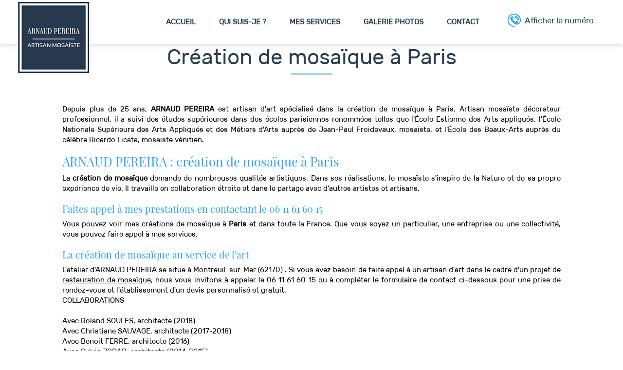

--- FILE ---
content_type: text/html; charset=UTF-8
request_url: https://www.arnaud-pereira.fr/creation-de-mosaique-paris.html
body_size: 16091
content:
<!DOCTYPE html>
<html lang="fr">
	<head>
		<meta charset="utf-8">
		<script>window.dataLayer = window.dataLayer || []; function gtag() { dataLayer.push(arguments); } gtag('consent', 'default', { 'ad_storage': (sessionStorage.getItem('ad_storage') !== null ? sessionStorage.getItem('ad_storage') : 'denied'), 'ad_user_data': (sessionStorage.getItem('ad_user_data') !== null ? sessionStorage.getItem('ad_user_data') : 'denied'), 'ad_personalization': (sessionStorage.getItem('ad_personalization') !== null ? sessionStorage.getItem('ad_personalization') : 'denied'), 'analytics_storage': (sessionStorage.getItem('analytics_storage') !== null ? sessionStorage.getItem('analytics_storage') : 'denied') });</script>
		<link rel="preconnect" href="https://stats.futurdigital.fr">
		<link rel="dns-prefetch" href="https://stats.futurdigital.fr">
		<link rel="preconnect" href="https://maps.gstatic.com">
		<link rel="dns-prefetch" href="https://maps.gstatic.com">
		<link rel="preconnect" href="https://maps.googleapis.com">
		<link rel="dns-prefetch" href="https://maps.googleapis.com">
		<link rel="preconnect" href="https://www.gstatic.com">
		<link rel="dns-prefetch" href="https://www.gstatic.com">
				<title>Création de mosaïque à Paris | ARNAUD PEREIRA</title>
		<meta name="description" content="ARNAUD PEREIRA est spécialisé dans la création de mosaïque à Paris. Faites la découverte de nos créations de mosaïque à Paris.">
						<meta name="viewport" content="width=device-width, initial-scale=1.0">
			<link rel="preload" href="/fonts/?family=Nunito-Regular,Playfair%20Display,Rubik-Regular" onload="this.rel='stylesheet';this.removeAttribute('as')" as="style">
<meta name="google-site-verification" content="uI0hJknjvntRLs4Mg9O8VaXuW-c8TExOdmkPh0c1WBY">
<meta name="msvalidate.01" content="88CF6B871B50FEF99A5E2310F97BC741">
<link rel="canonical" href="https://www.arnaud-pereira.fr/creation-de-mosaique-paris.html"><link rel="icon" href="/themes/themefd11551/favicon.ico?1623225632">
<link rel="preload" href="/theme.min.css?1623840458" as="style" onload="this.rel='stylesheet'">
<link rel="preload"  href="/themes/themefd11551/css/style.css?1720596376" as="style" onload="this.rel='stylesheet'">
<link rel="preload" href="/includes/fontawesome/css/all.min.css?1711009556" onload="this.rel='stylesheet';this.removeAttribute('as')" as="style"><link rel="stylesheet" href="/modules.min.css?1711532430">
<link rel="stylesheet" href="/modules/theme/css/cookies.css?1671797184"><script>var ganalytics_enable=1;</script><script src="/modules/theme/js/slogan-accueil.js?1711377653"></script>	</head>
		<body class="body-pageseo body-pageseo-56">
		<style class="btn-partage-style">.btn-partage{display:none !important}</style>
		<script src="/includes/jquery/1.12.4/jquery.min.js?1711010917"></script>		<script>jQuery.noConflict();</script>
		<script>var _paq = window._paq = window._paq || [];_paq.push(["setCookieSameSite", "None"]);_paq.push(["setSecureCookie", true]);/*tracker methods like "setCustomDimension" should be called before "trackPageView"*/_paq.push(["trackPageView"]);_paq.push(["enableLinkTracking"]);(function(){ var u = "https://stats.futurdigital.fr/"; _paq.push(["setTrackerUrl", u + "matomo.php"]); _paq.push(["setSiteId", "142"]); var d = document, g = d.createElement("script"), s = d.getElementsByTagName("script")[0]; g.type = "text/javascript"; g.async = true; g.src = u + "matomo.js?v=" + new Date().getTime(); s.parentNode.insertBefore(g, s); })();</script><script>var id_page="56",site_url="https://www.arnaud-pereira.fr/",source_origine="false",is_LT="false";</script><div
    class="fd-avis_satisfaction"
    id="fd-feedback-button"
    title="Votre avis nous intéresse"
    style="display: none;"
    onClick="document.getElementById('iframefdfeedback').src='https://www.arnaud-pereira.fr/modules/feedback/feedback.iframe.php?feedback_type=0&site_name=ARNAUD+PEREIRA&adress=&hostname=arnaud-pereira.fr'; fdBannerOpenModal();"
>
</div>

<iframe
    id="iframefdfeedback"
    frameborder="0"
    title="Formulaire de feedback Futur Digital"
    style="position: fixed;z-index: 1750000000;display:none;height: 100%;width: 100%;top: 50%;transform: translateY(-50%);"
>
</iframe>
<link rel="stylesheet" href="/modules/feedback/css/feedback.css?1711012209" media="print" onload="this.media='all'"><script defer src="/modules/feedback/js/script.js?1681737031"></script><div>
<!--[if lt IE 8]>
<div class="deprecated-ie">
<p>Vous utilisez une ancienne version d'Internet Explorer, veuillez vous <a target="_blank"  href="http://windows.microsoft.com/fr-fr/internet-explorer/download-ie/">mettre à jour</a>.</p>
</div>
<![endif]-->
<div class="main-page">
	<div class="header-sidebars hidden-md hidden-lg hide-print" id="header-sidebars-menu">
	<div class="header-top">
				<a href="/" class="top-logo"><img src="/themes/themefd11551/images/logo.png" alt="ARNAUD PEREIRA" /></a>

		 
        <a href="/contact-atelier-mosaique-giverny.html" class="deploy-right-mail"></a>
		
		        
		
						<a href="tel:0611616015" class="deploy-right-call callTracker" data-zone="En-tête" data-page="autre" data-source="site"></a>

			
					
		
		
		<a href="#" class="deploy-right-sidebar"></a>
	</div>
</div>



<div class="sidebar-right hidden-md hidden-lg hide-print">
	<div class="sidebar-scroll-right">
    	<div class="sidebar-header-right">
        	<a href="#" class="close-sidebar-right"></a>
			<img src="/themes/themefd11551/images/logo.png" class="sidebar-right-logo"  alt="ARNAUD PEREIRA">
    	</div>

		<p class="sidebar-divider-text">MENU</p>
			 <ul id="menu-main-menu" class="menu-mobile-dynamique">
<li class="menu-item menu-item-page menu-item-25 active"><a href="/">Accueil</a></li>
<li class="menu-item menu-item-gallery menu-item-27"><a href="/artiste-mosaiste-giverny.html">Qui suis-je ?</a></li>
<li class="menu-item menu-item-service.list menu-item-73"><a href="/mes-services.html">Mes services</a></li>
<li class="menu-item menu-item-gallery menu-item-31"><a href="/mosaiste-art-giverny.html">Galerie photos</a></li>
<li class="menu-item menu-item-contact menu-item-33"><a href="/contact-atelier-mosaique-giverny.html">Contact</a></li>
</ul>

<!--Menu menu-main-menu-->
		 
    </div>
</div>
<div style="height:65px" class="hidden-md hidden-lg"></div>
	<header class="hide-print tete hidden-xs hidden-sm">
		<div class="row relative header">
			<div class="col-md-2 nopad">
				<p class="logo-site">																		 
					<a  href="/">
											<img  src="/themes/themefd11551/images/logo.png" width="150" height="150" alt="ARNAUD PEREIRA"/>
						<span class="sr-only">ARNAUD PEREIRA</span>
					</a>
				</p>
			</div>
			<div class="col-md-10 nopad right">
				<nav class="navh">
					<ul id="menu_principal" class="menu_principal">
<li class="menu-item menu-item-page menu-item-25"><a href="/">Accueil</a></li>
<li class="menu-item menu-item-gallery menu-item-27"><a href="/artiste-mosaiste-giverny.html">Qui suis-je ?</a></li>
<li class="menu-item menu-item-service.list menu-item-73"><a href="/mes-services.html">Mes services</a></li>
<li class="menu-item menu-item-gallery menu-item-31"><a href="/mosaiste-art-giverny.html">Galerie photos</a></li>
<li class="menu-item menu-item-contact menu-item-33"><a href="/contact-atelier-mosaique-giverny.html">Contact</a></li>
</ul>

<!--Menu menu_principal-->
				</nav>
				<div class="infos">
										<p class="tel callTracker"><span class="t_phone">06 11 61 60 15</span><span class="t_affiche" data-zone="En-tête" data-page="autre" data-source="site">Afficher le numéro</span></p>
					
										
					<div class="btn-partage">
						<a class="btnp btn-fb" href="https://www.instagram.com/arnaudpereiramosaique/" target="_blank"><span class="hide">Facebook</span></a>
						<a class="btnp btn-twitter" href=" https://www.google.com/search
?rlz=1C1GCEU_frMA838MA838&sxsrf=ALeKk02VDqSlxEZiqo9JK6K4_7QZJTzntA:1617100917113&q=Arnaud+Pere
ira+95780+La+Roche-Guyon,+France&ludocid=2567211393221001329&lsig=AB86z5UpDKoD4nmSMEl63PWuvQjz
&sa=X&ved=2ahUKEwittOut6tfvAhXSiqQKHWWEAHwQoAIwAHoECAYQBw&biw=1858&bih=977#lrd=0x47e6c63b6
9b05de7:0x23a0912914460071,3,,," target="_blank"><span class="hide">Twitter</span></a>
						<a class="btnp btn-ami" href="mailto:?subject=%5BARNAUD%20PEREIRA%5D%20-%20Je%20vous%20recommande%20ce%20site&body=Bonjour%2C%20Je%20vous%20invite%20%C3%A0%20visiter%20le%20site%20dont%20l%C2%B4adresse%20est%20la%20suivante%20%3A%20https%3A%2F%2Fwww.arnaud-pereira.fr" title="Partager par mail" ><span class="hide">Email</span></a>
					</div>
				
				</div>
			</div>
		</div>
	</header>
			<div class="hide-print banniere parallax cover" style="background-image: url('/images/bandeau/large/premiere-image-de-fond-1.jpg?1623672768');"></div>
					  
	<main class="fluid-contenu">
		<a href="" class="btn-descendre hidden-xs hidden-sm" title="Aller au contenu">Aller au contenu</a>
										<p class="slogan ">
						<strong class="titre">Création de mosaïque Paris</strong>
											</p>
					
				<div class="corps">


<div class="pageseo clear node-56">
	<div class="row">
		<h1>Création de mosaïque à Paris</h1>
										<p class="texte" style="text-align: justify;">Depuis plus de 25 ans, <strong>ARNAUD PEREIRA</strong> est artisan d'art spécialisé dans la création de mosaïque à Paris. Artisan mosaïste décorateur professionnel, il a suivi des études supérieures dans des écoles parisiennes renommées telles que l'École Estienne des Arts appliqués, l'École Nationale Supérieure des Arts Appliqués et des Métiers d'Arts auprès de Jean-Paul Froidevaux, mosaïste, et l'École des Beaux-Arts auprès du célèbre Ricardo Licata, mosaïste vénitien.</p>
<h2 class="texte" style="text-align: justify;">ARNAUD PEREIRA : création de mosaïque à Paris</h2>
<p class="texte" style="text-align: justify;">La <strong>création de mosaïque</strong> demande de nombreuses qualités artistiques. Dans ses réalisations, le mosaïste s'inspire de la Nature et de sa propre expérience de vie. Il travaille en collaboration étroite et dans le partage avec d'autres artistes et artisans.  </p>
<h3 class="texte" style="text-align: justify;">Faites appel à mes prestations en contactant le 06 11 61 60 15</h3>
<p class="texte" style="text-align: justify;">Vous pouvez voir mes créations de mosaïque à <strong>Paris</strong> et dans toute la France. Que vous soyez un particulier, une entreprise ou une collectivité, vous pouvez faire appel à mes services.</p>
<h3 class="texte" style="text-align: justify;">La création de mosaïque au service de l'art</h3>
<p class="texte" style="text-align: justify;">L'atelier d'ARNAUD PEREIRA se situe à Montreuil-sur-Mer (62170) . Si vous avez besoin de faire appel à un artisan d'art dans le cadre d'un projet de <a href="/restauration-de-mosaique-paris.html">restauration de mosaïque</a>, nous vous invitons à appeler le 06 11 61 60 15 ou à compléter le formulaire de contact ci-dessous pour une prise de rendez-vous et l'établissement d'un devis personnalisé et gratuit.   <br />COLLABORATIONS<br /><br />Avec Roland SOULES, architecte (2018)<br />Avec Christiane SAUVAGE, architecte (2017-2018)<br />Avec Benoit FERRE, architecte (2016)<br />Avec Sylvie JODAR, architecte (2014-2015)<br />Avec David BOENO, artiste contemporain (2014)<br />Avec Philippe PUMAIN, architecte (2013)<br />Avec Jean Louis LEQUIEN, architecte (2013)<br />Avec Aurélien MOLLE, artiste contemporain (2012)<br />Avec Richard CORNLOUP, artiste peintre (2010)<br />Avec Pascal PRUNET, architecte paysagiste (2009)<br />Avec Xavier DEAGANS, artiste peintre (2008 et 2009)<br />Avec Pierre CHARGELEGUE, architecte de la DDE du Val de Marne (2007 et 2008)<br />Avec Pierre MESGUICH, architecte décorateur (entre 1991 et 2004)<br />Avec Jean-Paul FROIDEVAUX, artiste mosaïste (1989 et 2009) <br />Avec Michel VALLAT, artiste sculpteur et mosaïste (1989)<br />REFERENCES<br />Villa Mozart d’Hector Guimard à PARIS<br />Restauration MO, architecte Roland SOULES (2018)<br /><br />Musée National HENNER à PARIS (2016) <br />Architecte Sylvie JODAR<br />INSEP de VINCENNES, piscine olympique, 1% artistique réalisé pour David BOENO (2014)<br />Chapelle Ste Anne de la Cathédrale ND De La Treille de LILLE (2014) <br />Musée  Municipal Dubois-Corneau de BRUNOY (91), 40 m2, grès cérames (2014)<br />Sol du lycée Turgot de MONTMORENCY, 40 m2, marbres et grès cérames (2014)<br />Fontaine de la Maison du Parfums, Parcours des Senteurs de VERSAILLES, architecte ;  Philippe PUMAIN (2013)<br />Sol en marbre pour la Préfecture de Police de PARIS, 25 m² (2010) <br />Piscine MOLITOR (PARIS, 2013-2014). Reproduction à l'identique des mosaïques de la piscine MOLITOR pour l'entreprise BOISSELEAU (fournisseur et fabrication partielle des mosaïques, poseur et adjudicateur du marché). Sol du restaurant et bassins, grès cérames.<br />« Parcours des Peintres » de BARBIZON, Art mural, émaux de Venise, 22m², (2010)<br />Centre Culturel et Artistique de GRAVELINES (59), Art mural, 14 m2, pâtes de verre (2009)<br />Château des Roches à ROSNAY (Aube), Château de BREVILLE-SUR-MER (Normandie), Château de CHÂTRE LE FORET (Mayenne), 100 m2 de mosaïque de marbres, Château de NOYELLES SUR MER (Somme).</p>	
	</div>
	<div class="row" style="margin:30px 0 0 0">
		<div class="contact"><div class="formulaire"><h2>Contactez-nous en 30 secondes</h2><div id="description-contact"><p>Merci de bien vouloir remplir ce formulaire afin de nous faire part de vos demandes.</p></div><script defer>jQuery(document).ready(function(){jQuery("head").append("<style>label span.required{color:#B94A48}span.help-inline,span.help-block{color:#888;font-size:.9em;font-style:italic}.label-rgpd{font-size:11px;font-weight:normal;font-style:italic;padding-left:0px;display:block !important}form.form-horizontal .form-group .label-rgpd input.form-control{position:relative;display:inline-block;width:auto !important;height:auto;margin: 0 7px 2px 0}.info-rgpd p{font-size: 10px;font-weight:normal;font-style:italic;text-align:justify;margin-top:15px;opacity:0.8;display:block;clear:both}</style>");});</script><form  action="#" id="contact_5" method="post" enctype="multipart/form-data" class="form-horizontal"><fieldset><input type="hidden" name="form" value="contact_5" id="contact_5-element-0"/><div class="form-group"><label class="control-label col-md-4" for="contact_5-element-1">Société</label><div class="col-md-8"><input type="text" class="form-control input-md col-md-8" name="societe" value placeholder="Société" id="contact_5-element-1"/></div></div><div class="form-group"><label class="control-label col-md-4" for="contact_5-element-2">Civilité</label><div class="col-md-8"><select name="civilite" class="form-control input-md col-md-8" id="contact_5-element-2"><option value="" selected="selected">Civilité</option><option value="M.">M.</option><option value="Mme">Mme</option><option value="Mlle">Mlle</option></select></div></div><div class="form-group"><label class="control-label col-md-4" for="contact_5-element-3"><span class="required">* </span>Nom</label><div class="col-md-8"><input type="text" class="form-control input-md col-md-8" name="nom" value required placeholder="Nom*" id="contact_5-element-3"/></div></div><div class="form-group"><label class="control-label col-md-4" for="contact_5-element-4">Prénom</label><div class="col-md-8"><input type="text" class="form-control input-md col-md-8" name="prenom" value placeholder="Prénom" id="contact_5-element-4"/></div></div><div class="form-group"><label class="control-label col-md-4" for="contact_5-element-5"><span class="required">* </span>Téléphone</label><div class="col-md-8"><input type="tel" name="tel" value class="form-control input-md col-md-8" required placeholder="Téléphone*" id="contact_5-element-5"/></div></div><div class="form-group"><label class="control-label col-md-4" for="contact_5-element-6"><span class="required">* </span>Courriel</label><div class="col-md-8"><input type="email" name="email" value class="form-control input-md col-md-8" required placeholder="Courriel*" id="contact_5-element-6"/></div></div><div class="form-group"><label class="control-label col-md-4" for="contact_5-element-7"></label><div class="col-md-8"><select name="interesstedby" class="form-control input-md col-md-8" id="contact_5-element-7"><option value="" selected="selected">Je suis intéressé(e) par</option><option value="Expositions">Expositions</option><option value="Décoration">Décoration</option><option value="Paysage">Paysage</option><option value="Restauration de mosaïque">Restauration de mosaïque</option><option value="Iii">Iii</option><option value="Autres">Autres</option></select></div></div><div class="form-group"><label class="control-label col-md-4" for="contact_5-element-8"></label><div class="col-md-8"><select name="referrer" class="form-control input-md col-md-8" id="contact_5-element-8"><option value="-1">Comment nous avez-vous connus ?</option><option value="Moteur de recherche">Moteur de recherche</option><option value="Bouche à oreille">Bouche à oreille</option><option value="Courriel">Courriel</option><option value="Publicité papier">Publicité papier</option><option value="Presse">Presse</option></select></div></div><div class="form-group"><label class="control-label col-md-4" for="contact_5-element-9"><span class="required">* </span>Message</label><div class="col-md-8"><textarea rows="5" name="message" class="form-control input-md col-md-8" required style="resize:none;" placeholder="Message*" id="contact_5-element-9"></textarea></div></div><div id="input_file" class="form-group"><label class="control-label col-md-4" for="image_input_field">Pi&egrave;ce jointe</label>
<div class="col-md-12 pt">
<div class="input-group uploaddiv"><input class="form-control" readonly="readonly" type="text" placeholder="Pi&egrave;ce jointe" /> <span class="input-group-btn"> <span id="upload_btn" class="btn btn-default btn-file"> Parcourir <input id="image_input_field" name="file" type="file" /><br /></span> </span></div>
</div>
<p><span style="font-size: 8pt;"><em>fichiers png, jpeg, jpg, pdf, docx, pptx (la taille de fichier ne doit pas d&eacute;passer 5 MO)</em></span></p>
</div><div class="form-group"><label class="control-label col-md-4" >Consentement RGPD</label><div class="col-md-8"><label class="checkbox label-rgpd"> <input id="contact_5-element-11-0" type="checkbox" name="rgpd[]" class="form-control input-md col-md-8" value="J’accepte d’être recontacté par PEREIRA ARNAUD MARIE FRANCOIS. J’accepte également que les informations saisies soient exploitées dans le cadre de la demande de contact et de la relation commerciale qui peut en découler. "/> J’accepte d'être recontacté par PEREIRA ARNAUD MARIE FRANCOIS. J’accepte également que les informations saisies soient exploitées dans le cadre de la demande de contact et de la relation commerciale qui peut en découler. <strong> **</strong> </label> </div></div><div class="form-group"><div class="col-md-8"><script src='https://www.google.com/recaptcha/enterprise.js?render=explicit'></script><div class='g-recaptcha'  id='g-recaptcha-container-pfbc-contact_5'></div></div></div><input type="hidden" name="nid" value="5" id="contact_5-element-13"/><input type="hidden" name="action" value="send" id="contact_5-element-14"/><input type="hidden" name="fichier" id="contact_5-element-15"/><div class="form-group"><div class="form-actions col-md-12"><span class="required">* </span> Champs obligatoires</div></div><div class="form-group"><label class="control-label col-md-3"></label><div class="form-actions col-md-9 col-md-offset-3 text-right"><input type="submit" value="Envoyer" name="btn_submit" class="btn btn-primary" id="contact_5-element-17"/></div></div><div class="info-rgpd"><p><strong>**</strong> Les informations recueillies font l&rsquo;objet d&rsquo;un traitement informatique destin&eacute; &agrave;<em>&nbsp;PEREIRA ARNAUD MARIE FRANCOIS</em>, responsable du traitement, afin de donner suite &agrave; votre demande et de vous recontacter. Les donn&eacute;es sont &eacute;galement destin&eacute;es &agrave; Futur Digital, prestataire de PEREIRA ARNAUD MARIE FRANCOIS. Conform&eacute;ment &agrave; la r&eacute;glementation en vigueur, vous disposez notamment d'un droit d'acc&egrave;s, de rectification, d'opposition et d'effacement sur les donn&eacute;es personnelles qui vous concernent. Pour plus d&rsquo;informations, cliquez&nbsp;<a href='/politique-de-confidentialite.html'>ici</a>.</p></div></fieldset></form><script defer>let recaptchaPfbcIdcontact_5;
grecaptcha.enterprise.ready(function (){
    recaptchaPfbcIdcontact_5 = grecaptcha.enterprise.render('g-recaptcha-container-pfbc-contact_5', {
        sitekey: "6LcCMqwqAAAAAFtqxMX4iVFlpWzjBvuYSa-HrgBv",
        badge: "inline",
        size: "invisible",
    })
})

let formElementcontact_5 = document.getElementById('contact_5');

function valid_and_submit_form(formElement){
    let fields = formElement.querySelectorAll('input[required], textarea[required], select[required]');
    fields = Array.from(fields);
    fields = fields.reverse();
    if (!formElement.checkValidity()) {
        fields.forEach((field) => {
            if (!field.checkValidity()) {
                field.reportValidity();
            }
        });
    } else {
        formElement.submit();
    }
}

document.getElementById('contact_5').querySelector('[name="btn_submit"]').addEventListener('click', e => {
    e.preventDefault();
    grecaptcha.enterprise.execute(recaptchaPfbcIdcontact_5, {action: "pfbc_form"}).then(function(token){
        document.getElementById('g-recaptcha-container-pfbc-contact_5').querySelector('[name="g-recaptcha-response"]').value = token;
        valid_and_submit_form(formElementcontact_5);
    });
})
;jQuery(window).load(function() {if(jQuery("#g-recaptcha-response").length>0) {jQuery("#g-recaptcha-response");}});jQuery(document).ready(function() {		if(jQuery("#contact_5").attr("action")=='#') {
			jQuery("#contact_5").attr("action","");
		}
		jQuery("#contact_5").attr("role","form");
		jQuery("#contact_5").bind("submit", function() {
			jQuery(this).find("input[type=submit]").attr("disabled","disabled");
		});});</script><script>jQuery(document).ready(function() { jQuery('select[name=referrer]').replaceWith('<input type="hidden" name="referrer" value="Moteur de recherche" >'); jQuery('select[name=interesstedby]').replaceWith('<input type="hidden" name="interesstedby" value="Création de mosaïque à Paris" >'); jQuery('input[name=interesstedby]').unwrap(); jQuery('input[name=referrer]').unwrap(); jQuery('input[name=referrer]').prev().hide(); jQuery('input[name=interesstedby]').prev().hide(); jQuery('input[name=interesstedby]').unwrap(); jQuery('input[name=referrer]').unwrap();});</script></div></div>		
	</div>
</div>

	
		</div>
   </main>

	<!-- zone certifications -->
			
			
	<div class="certifs">
				
		<div class="cell gauche">
			<div class="contenu">

								<h2 class="h1 sans-image">
					Ils me font confiance									</h2>
				

				
			</div>
		</div>
		
			
		<div class="cell droite">
			<div class="bg-noir">
				<div class="cont-slider">
					<div class="sudo-slider">
												<div>
															<p>Yannis Scordilis <br> Architecte</p>
								
													</div>
												<div>
															<p>Sacha Pruvot <br> Architecte</p>
								
													</div>
												<div>
															<p>BC Architecture <br> Architecte</p>
								
													</div>
												<div>
															<p>Festen Architecture <br> Décorateurs</p>
								
													</div>
												<div>
															<p>Camille André <br> Architecte</p>
								
													</div>
												<div>
															<p>Jean-François Lagneau <br> Architecte ACMH</p>
								
													</div>
												<div>
															<p>Roland Soules <br> Architecte</p>
								
													</div>
												<div>
															<p>Christiane Sauvage <br> Architecte</p>
								
													</div>
												<div>
															<p>Benoit Ferré <br> Architecte</p>
								
													</div>
												<div>
															<p>Sylvie Jodar <br> Architecte</p>
								
													</div>
												<div>
															<p>David Boeno <br> Artiste contemporain</p>
								
													</div>
												<div>
															<p>Philippe Pumain <br> Architecte</p>
								
													</div>
												<div>
															<p>Jean-Louis Lequien <br> Architecte</p>
								
													</div>
												<div>
															<p>Aurélien Mole <br> Artiste contemporain</p>
								
													</div>
												<div>
															<p>Richard Cornelou <br> Artiste peintre</p>
								
													</div>
												<div>
															<p>Pascal Prunet <br> Architecte paysagiste</p>
								
													</div>
												<div>
															<p>Xavier Degans <br> Artiste peintre</p>
								
													</div>
												<div>
															<p>Pierre Chargelegue <br> Architecte de la DDE du Val-de-Marne</p>
								
													</div>
												<div>
															<p>Pierre Mesguich <br> Architecte décorateur</p>
								
													</div>
												<div>
															<p>Jean-Paul Froidevaux <br> Artiste mosaïste</p>
								
													</div>
												<div>
															<p>Michel Vallat <br> Artiste sculpteur et mosaïste</p>
								
													</div>
											</div>
				</div>
			</div>
		</div>
			</div>
			<!-- fin zone certifications -->

								<div class="services services-container">
												<div class="cell gauche">
				<div class="slidebg padding-services">
				<script>
				jQuery(document).ready(function ($)
				{
					$(".slidebg").vegas({
						slides: [
																{ src: "/images/services/medium/restauration-1.jpg?1623675511" },
																		{ src: "/images/services/medium/decoration-1.jpg?1623675543" },
																		{ src: "/images/services/medium/exposition-1.jpg?1623675555" },
															]
					});
				});
				</script>
				</div>
			</div>
												<div class="cell droite">
				<div class="contenu">
					<h2 class="h1 sans-image">
						Mes services											<span class="titre-secondaire">Je mets mon savoir-faire à votre disposition</span>
										</h2>
					
										<ul class="liste-services">
													<li class="delay-200"><a href="/mes-services/renovation-mosaique-giverny.html" class="bouton-principal hvr-shutter-out-horizontal">Restauration de mosaïque</a></li>
														<li class="delay-400"><a href="/mes-services/decoration-mosaique-giverny.html" class="bouton-principal hvr-shutter-out-horizontal">Décoration</a></li>
														<li class="delay-600"><a href="/mes-services/exposition-mosaique-giverny.html" class="bouton-principal hvr-shutter-out-horizontal">Expositions</a></li>
														<li class="delay-800"><a href="/mes-services/paysage-mosaique-giverny.html" class="bouton-principal hvr-shutter-out-horizontal">Paysage</a></li>
												</ul>
									</div>
			</div>
					</div>
					<div class="realisations">
		<div class="contenu">
									<h2 class="h1 sans-image">
				Galerie photos								<span class="titre-secondaire">Mes derniers projets en image</span>
							</h2>
									<div class="row recup-photos gallery">
						  <div class="col-md-3 col-sm-3 col-xs-6">
					<div class="propor">
						<div class="propor-cont">
							
									<a class="imagecont noflicker" title="Restauration 51 Hôtel CARLTON'S Paris " href="/images/galerie/large/images-restauration-51-ho-tel-carlton-s-paris.jpg?1623742889" data-lightbox="galerie-accueil">
							
							<img loading="lazy" src="/images/galerie/medium/images-restauration-51-ho-tel-carlton-s-paris.jpg?1623742889" alt=""/>
								<span class="masque"></span>
							</a>																			   
						</div>
					</div>
			  </div>
			  			  <div class="col-md-3 col-sm-3 col-xs-6">
					<div class="propor">
						<div class="propor-cont">
							
									<a class="imagecont noflicker" title="Restauration 50 Braserie BOFINGER" href="/images/galerie/large/images-restauration-50-braserie-bofinger.jpg?1623742887" data-lightbox="galerie-accueil">
							
							<img loading="lazy" src="/images/galerie/medium/images-restauration-50-braserie-bofinger.jpg?1623742887" alt=""/>
								<span class="masque"></span>
							</a>																			   
						</div>
					</div>
			  </div>
			  			  <div class="col-md-3 col-sm-3 col-xs-6">
					<div class="propor">
						<div class="propor-cont">
							
									<a class="imagecont noflicker" title="Restauration 44 DINARD" href="/images/galerie/large/images-restauration-44-dinard.jpg?1623742884" data-lightbox="galerie-accueil">
							
							<img loading="lazy" src="/images/galerie/medium/images-restauration-44-dinard.jpg?1623742884" alt=""/>
								<span class="masque"></span>
							</a>																			   
						</div>
					</div>
			  </div>
			  			</div>
		</div>
	</div>
						<!-- fin intervention -->

	<footer class="hide-print pied">
		<div class="bande1">
						<div class="row footer-bottom">
				<div class="col-md-3 nopad navf col-sm-6">
					<h3>Accès rapide</h3>
					<ul id="menu_footer" class="menu_footer">
<li class="menu-item menu-item-page menu-item-26"><a href="/" title="Accueil">Accueil</a></li>
<li class="menu-item menu-item-gallery menu-item-28"><a href="/artiste-mosaiste-giverny.html" title="Qui suis-je ?">Qui suis-je ?</a></li>
<li class="menu-item menu-item-service.list menu-item-74"><a href="/mes-services.html" title="Mes services">Mes services</a></li>
<li class="menu-item menu-item-gallery menu-item-32"><a href="/mosaiste-art-giverny.html" title="Galerie photos">Galerie photos</a></li>
<li class="menu-item menu-item-contact menu-item-34"><a href="/contact-atelier-mosaique-giverny.html" title="Contact">Contact</a></li>
<li class="menu-item menu-item-copyright menu-item-35"><a href="/mentions-legales.html" title="Mentions légales">Mentions légales</a></li>
<li class="menu-item menu-item-copyright menu-item-127"><a href="/politique-de-confidentialite.html" title="Politique de confidentialité">Politique de confidentialité</a></li>
<li class="menu-item menu-item-sitemap menu-item-36"><a href="/plan-du-site.html" title="Plan du site">Plan du site</a></li>
</ul>

<!--Menu menu_footer-->
				</div>
				<div class="col-md-4 col-sm-6 nopad">
					<h3>Contactez-moi</h3>
					<address>
			
												<p class="adresse">
														           <span class="texte">62170</span>							 	  <span class="texte">Montreuil-sur-Mer</span>						</p>
						

						
						
																					<p class="tel tel1 callTracker"><span class="t_phone">06 11 61 60 15</span><span class="t_affiche" data-zone="Pied de page" data-page="autre" data-source="site">Afficher le numéro</span></p>
																								</address>
									</div>
				<div class="col-md-5 col-sm-12 nopad">
					<h3>Recherches fréquentes</h3>
					<div class="scrollbars">
						<ul id="menu_referencement" class="menu_referencement">
<li class="menu-item menu-item-pageseo menu-item-75"><a href="/creation-de-mosaique-paris.html" title="Création de mosaïque Paris">Création de mosaïque Paris</a></li>
<li class="menu-item menu-item-pageseo menu-item-76"><a href="/creation-de-mosaique-ile-de-france.html" title="Création de mosaïque Île-de-France">Création de mosaïque Île-de-France</a></li>
<li class="menu-item menu-item-pageseo menu-item-77"><a href="/creation-de-mosaique-pontoise.html" title="Création de mosaïque Pontoise">Création de mosaïque Pontoise</a></li>
<li class="menu-item menu-item-pageseo menu-item-78"><a href="/creation-de-mosaique-saint-malo.html" title="Création de mosaïque Saint-Malo">Création de mosaïque Saint-Malo</a></li>
<li class="menu-item menu-item-pageseo menu-item-79"><a href="/creation-de-mosaique-rouen.html" title="Création de mosaïque Rouen">Création de mosaïque Rouen</a></li>
<li class="menu-item menu-item-pageseo menu-item-80"><a href="/creation-de-mosaique-normandie.html" title="Création de mosaïque Normandie">Création de mosaïque Normandie</a></li>
<li class="menu-item menu-item-pageseo menu-item-81"><a href="/creation-de-mosaique-nancy.html" title="Création de mosaïque Nancy">Création de mosaïque Nancy</a></li>
<li class="menu-item menu-item-pageseo menu-item-82"><a href="/restauration-de-mosaique-paris.html" title="Restauration de mosaïque Paris">Restauration de mosaïque Paris</a></li>
<li class="menu-item menu-item-pageseo menu-item-83"><a href="/restauration-de-mosaique-ile-de-france.html" title="Restauration de mosaïque Île-de-France">Restauration de mosaïque Île-de-France</a></li>
<li class="menu-item menu-item-pageseo menu-item-84"><a href="/restauration-de-mosaique-pontoise.html" title="Restauration de mosaïque Pontoise">Restauration de mosaïque Pontoise</a></li>
<li class="menu-item menu-item-pageseo menu-item-85"><a href="/restauration-de-mosaique-saint-malo.html" title="Restauration de mosaïque Saint-Malo">Restauration de mosaïque Saint-Malo</a></li>
<li class="menu-item menu-item-pageseo menu-item-86"><a href="/restauration-de-mosaique-rouen.html" title="Restauration de mosaïque Rouen">Restauration de mosaïque Rouen</a></li>
<li class="menu-item menu-item-pageseo menu-item-87"><a href="/restauration-de-mosaique-normandie.html" title="Restauration de mosaïque Normandie">Restauration de mosaïque Normandie</a></li>
<li class="menu-item menu-item-pageseo menu-item-88"><a href="/restauration-de-mosaique-nancy.html" title="Restauration de mosaïque Nancy">Restauration de mosaïque Nancy</a></li>
<li class="menu-item menu-item-pageseo menu-item-89"><a href="/restauration-de-monuments-historiques-paris.html" title="Restauration de monuments historiques Paris">Restauration de monuments historiques Paris</a></li>
<li class="menu-item menu-item-pageseo menu-item-90"><a href="/restauration-de-monuments-historiques-ile-de-france.html" title="Restauration de monuments historiques Île-de-France">Restauration de monuments historiques Île-de-France</a></li>
<li class="menu-item menu-item-pageseo menu-item-91"><a href="/restauration-de-monuments-historiques-pontoise.html" title="Restauration de monuments historiques Pontoise">Restauration de monuments historiques Pontoise</a></li>
<li class="menu-item menu-item-pageseo menu-item-92"><a href="/restauration-de-monuments-historiques-saint-malo.html" title="Restauration de monuments historiques Saint-Malo">Restauration de monuments historiques Saint-Malo</a></li>
<li class="menu-item menu-item-pageseo menu-item-93"><a href="/restauration-de-monuments-historiques-rouen.html" title="Restauration de monuments historiques Rouen">Restauration de monuments historiques Rouen</a></li>
<li class="menu-item menu-item-pageseo menu-item-94"><a href="/restauration-de-monuments-historiques-normandie.html" title="Restauration de monuments historiques Normandie">Restauration de monuments historiques Normandie</a></li>
<li class="menu-item menu-item-pageseo menu-item-95"><a href="/restauration-de-monuments-historiques-nancy.html" title="Restauration de monuments historiques Nancy">Restauration de monuments historiques Nancy</a></li>
<li class="menu-item menu-item-pageseo menu-item-96"><a href="/artisan-d-art-paris.html" title="Artisan d'art Paris">Artisan d'art Paris</a></li>
<li class="menu-item menu-item-pageseo menu-item-97"><a href="/artisan-d-art-ile-de-france.html" title="Artisan d'art Île-de-France">Artisan d'art Île-de-France</a></li>
<li class="menu-item menu-item-pageseo menu-item-98"><a href="/artisan-d-art-pontoise.html" title="Artisan d'art Pontoise">Artisan d'art Pontoise</a></li>
<li class="menu-item menu-item-pageseo menu-item-99"><a href="/artisan-d-art-saint-malo.html" title="Artisan d'art Saint-Malo">Artisan d'art Saint-Malo</a></li>
<li class="menu-item menu-item-pageseo menu-item-100"><a href="/artisan-d-art-rouen.html" title="Artisan d'art Rouen">Artisan d'art Rouen</a></li>
<li class="menu-item menu-item-pageseo menu-item-101"><a href="/artisan-d-art-normandie.html" title="Artisan d'art Normandie">Artisan d'art Normandie</a></li>
<li class="menu-item menu-item-pageseo menu-item-102"><a href="/artisan-d-art-nancy.html" title="Artisan d'art Nancy">Artisan d'art Nancy</a></li>
<li class="menu-item menu-item-pageseo menu-item-103"><a href="/mosaiste-paris.html" title="Mosaïste Paris">Mosaïste Paris</a></li>
<li class="menu-item menu-item-pageseo menu-item-104"><a href="/mosaiste-ile-de-france.html" title="Mosaïste Île-de-France">Mosaïste Île-de-France</a></li>
<li class="menu-item menu-item-pageseo menu-item-105"><a href="/mosaiste-pontoise.html" title="Mosaïste Pontoise">Mosaïste Pontoise</a></li>
<li class="menu-item menu-item-pageseo menu-item-106"><a href="/mosaiste-saint-malo.html" title="Mosaïste Saint-Malo">Mosaïste Saint-Malo</a></li>
<li class="menu-item menu-item-pageseo menu-item-107"><a href="/mosaiste-rouen.html" title="Mosaïste Rouen">Mosaïste Rouen</a></li>
<li class="menu-item menu-item-pageseo menu-item-108"><a href="/mosaiste-normandie.html" title="Mosaïste Normandie">Mosaïste Normandie</a></li>
<li class="menu-item menu-item-pageseo menu-item-109"><a href="/mosaiste-nancy.html" title="Mosaïste Nancy">Mosaïste Nancy</a></li>
<li class="menu-item menu-item-pageseo menu-item-112"><a href="/creation-de-mosaique-lille.html" title="Création de mosaïque Lille">Création de mosaïque Lille</a></li>
<li class="menu-item menu-item-pageseo menu-item-113"><a href="/creation-de-mosaique-pas-de-calais.html" title="Création de mosaïque Pas-de-Calais">Création de mosaïque Pas-de-Calais</a></li>
<li class="menu-item menu-item-pageseo menu-item-114"><a href="/creation-de-mosaique-nord.html" title="Création de mosaïque Nord">Création de mosaïque Nord</a></li>
<li class="menu-item menu-item-pageseo menu-item-115"><a href="/restauration-de-mosaique-lille.html" title="Restauration de mosaïque Lille">Restauration de mosaïque Lille</a></li>
<li class="menu-item menu-item-pageseo menu-item-116"><a href="/restauration-de-mosaique-pas-de-calais.html" title="Restauration de mosaïque Pas-de-Calais">Restauration de mosaïque Pas-de-Calais</a></li>
<li class="menu-item menu-item-pageseo menu-item-117"><a href="/restauration-de-mosaique-nord.html" title="Restauration de mosaïque Nord">Restauration de mosaïque Nord</a></li>
<li class="menu-item menu-item-pageseo menu-item-118"><a href="/restauration-de-monuments-historiques-lille.html" title="Restauration de monuments historiques Lille">Restauration de monuments historiques Lille</a></li>
<li class="menu-item menu-item-pageseo menu-item-119"><a href="/restauration-de-monuments-historiques-pas-de-calais.html" title="Restauration de monuments historiques Pas-de-Calais">Restauration de monuments historiques Pas-de-Calais</a></li>
<li class="menu-item menu-item-pageseo menu-item-120"><a href="/restauration-de-monuments-historiques-nord.html" title="Restauration de monuments historiques Nord">Restauration de monuments historiques Nord</a></li>
<li class="menu-item menu-item-pageseo menu-item-121"><a href="/artisan-d-art-lille.html" title="Artisan d'art Lille">Artisan d'art Lille</a></li>
<li class="menu-item menu-item-pageseo menu-item-122"><a href="/artisan-d-art-pas-de-calais.html" title="Artisan d'art Pas-de-Calais">Artisan d'art Pas-de-Calais</a></li>
<li class="menu-item menu-item-pageseo menu-item-123"><a href="/artisan-d-art-nord.html" title="Artisan d'art Nord">Artisan d'art Nord</a></li>
<li class="menu-item menu-item-pageseo menu-item-124"><a href="/mosaiste-lille.html" title="Mosaïste Lille">Mosaïste Lille</a></li>
<li class="menu-item menu-item-pageseo menu-item-125"><a href="/mosaiste-pas-de-calais.html" title="Mosaïste Pas-de-Calais">Mosaïste Pas-de-Calais</a></li>
<li class="menu-item menu-item-pageseo menu-item-126"><a href="/mosaiste-nord.html" title="Mosaïste Nord">Mosaïste Nord</a></li>
</ul>

<!--Menu menu_referencement-->
						<div class="clearfix"></div>
					</div>
				</div>
			</div>
		</div>
		<div class="bande2">
			<div class="row">
				<div class="col-md-4 col-sm-4 nopad">
					<div class="btn-like">
					</div>
					
				</div>
				<div class="col-md-4 col-sm-4 nopad">
					<p class="copyright-footer" role="contentinfo">
						<a id="logoFD" href="https://www.futurdigital.fr" rel="nofollow" title="Hébergement sites internet" target="_blank">
							<?xml version="1.0" encoding="UTF-8"?> <svg xmlns="http://www.w3.org/2000/svg" xmlns:xlink="http://www.w3.org/1999/xlink" version="1.1" id="logo_FD" x="0px" y="0px" viewBox="0 0 1760 591" style="width:200px!important" xml:space="preserve"><path class="st0" d="M445.5,259.2c0-0.8-0.1-1.5-0.1-2.3s-0.1-1.5-0.1-2.3c-0.3-4.7-0.7-9.4-1.3-14.2 c-9.7-70.2-61.5-127.5-132.7-146.7c-0.1,0-0.2-0.1-0.3-0.1c-16.6-4.4-34.3-6.8-52.8-6.8c-39.4,1-81.9,18.4-116.4,53.5 c-53.4,54.4-66.1,132.4-33.7,201.4c16.5,35.1,41,64.2,68.9,90.6c27.6,26.2,58.6,48,88.9,70.7c1.8,1.3,2.8,1.1,4.4-0.2 c20.4-15.6,41.6-30.3,61.4-46.7c16.2-13.4,31.7-27.4,46-42.6c8.8-9.3,7.7-24.2-2.3-32.1c-6.2-4.9-12.9-10.3-18.4-14.8 c-0.8-0.5-1.7-1.1-2.5-1.8c-7.9-6.5-15.9-13-23.7-19.5c-1.5-1.3-2.8-2.3-3.7-3.1c-2.2-1.9-3.6-1.9-6-0.3 c-61.3,39.3-141.2,2.5-150.7-69.6c-0.5-4.2-0.6-8.4-0.9-12.6c0.1-50,40.2-93.5,89.9-96.8c38-2.5,68.6,12,89.7,43.5 c3.8,5.6,6.9,11.3,9.5,17.1c0,0,0,0.1-0.1,0.1c5.1,11.6,7.6,23.4,7.7,35.4c0,1.1,0,2.3-0.1,3.4c0,0.3,0,0.6,0,0.9 c0,0.8-0.1,1.5-0.1,2.3c-0.5,6.1-1.5,12.5-3.1,18.6c0,0.1-0.1,0.2-0.1,0.3c-1.9,6.8-4.5,13.6-7.9,20.4c-0.5,1.1-0.8,2-0.8,2.8 c-0.1,1.3,0.5,2.3,2.1,3.6c0.1,0.1,0.2,0.1,0.3,0.2c1.2,1,2.5,1.9,3.7,2.7c9.1,7.3,28.1,22.8,41.8,34c8.4,6.9,21.1,4,25.7-5.9 c10.4-22.1,16.6-45.2,17.7-69.6c0.1-2.5,0.2-5,0.2-7.5c0-0.4,0-0.8,0-1.2C445.6,262.4,445.6,260.8,445.5,259.2z"></path><path class="st0" d="M212.5,278c8.7,30.1,40.7,47.6,70.7,38.8c30.4-9,47.7-40.5,38.8-70.7c-9-30.7-40.5-48.2-70.9-39.5 c-22.2,6.5-37.3,25.2-40.5,46.8C209.6,261.5,210.1,269.8,212.5,278"></path><g><g><g><g><defs><rect id="SVGID_1_" width="1760" height="591"></rect></defs><clipPath id="SVGID_2_"><use href="#SVGID_1_" style="overflow:visible"></use></clipPath><polygon class="st1" points="556.2,213.7 556.2,240.6 607.9,240.6 607.9,271.2 556.2,271.2 556.2,322.3 524.4,322.3 524.4,183.1 608.9,183.1 608.9,213.7"></polygon></g></g></g><g><g><g><defs><rect id="SVGID_3_" width="1760" height="591"></rect></defs><clipPath id="SVGID_4_"><use href="#SVGID_3_" style="overflow:visible"></use></clipPath><path class="st2" d="M720.9,222.9v99.5h-29.8V313c-5.4,7.4-15.3,12.1-28.5,12.1c-20.1,0-37.2-14.3-37.2-41.2v-61.1h29.8v56.7 c0,12.3,7.8,18.1,17.3,18.1c10.9,0,18.5-6.4,18.5-20.5v-54.3L720.9,222.9L720.9,222.9z"></path></g></g></g><g><g><g><defs><rect id="SVGID_5_" width="1760" height="591"></rect></defs><clipPath id="SVGID_6_"><use href="#SVGID_5_" style="overflow:visible"></use></clipPath><path class="st3" d="M780.6,251.5v35.2c0,8.6,7.4,9.4,20.5,8.6v27.1c-39,4-50.3-7.8-50.3-35.6v-35.2h-15.9V223h15.9v-19l29.8-9 v27.9h20.5v28.6H780.6z"></path></g></g></g><g><g><g><defs><rect id="SVGID_7_" width="1760" height="591"></rect></defs><clipPath id="SVGID_8_"><use href="#SVGID_7_" style="overflow:visible"></use></clipPath><path class="st4" d="M914.1,222.9v99.5h-29.8V313c-5.4,7.4-15.3,12.1-28.5,12.1c-20.1,0-37.2-14.3-37.2-41.2v-61.1h29.8v56.7 c0,12.3,7.8,18.1,17.3,18.1c10.9,0,18.5-6.4,18.5-20.5v-54.3L914.1,222.9L914.1,222.9z"></path></g></g></g><g><g><g><defs><rect id="SVGID_9_" width="1760" height="591"></rect></defs><clipPath id="SVGID_10_"><use href="#SVGID_9_" style="overflow:visible"></use></clipPath><path class="st5" d="M995.7,220.9v33.8c-12.3-2-29.8,3-29.8,22.7v45H936v-99.5h29.8v17.7C969.8,227.2,983.2,220.9,995.7,220.9"></path></g></g></g><g><g><g><defs><rect id="SVGID_11_" width="1760" height="591"></rect></defs><clipPath id="SVGID_12_"><use href="#SVGID_11_" style="overflow:visible"></use></clipPath><path class="st6" d="M1183.7,252.7c0,39.4-29.2,69.6-67.6,69.6h-55.7V183.1h55.7C1154.5,183.1,1183.7,213.3,1183.7,252.7 M1153.1,252.7c0-23.9-15.1-39-37-39h-23.9v78h23.9C1138,291.7,1153.1,276.6,1153.1,252.7"></path></g></g></g><g><g><g><defs><rect id="SVGID_13_" width="1760" height="591"></rect></defs><clipPath id="SVGID_14_"><use href="#SVGID_13_" style="overflow:visible"></use></clipPath><path class="st7" d="M1197.6,196.2c0-9.7,8.2-17.9,17.9-17.9c9.7,0,17.9,8.2,17.9,17.9s-8.2,17.9-17.9,17.9 C1205.8,214.1,1197.6,206,1197.6,196.2 M1200.6,222.9h29.8v99.5h-29.8V222.9z"></path></g></g></g><g><g><g><defs><rect id="SVGID_15_" width="1760" height="591"></rect></defs><clipPath id="SVGID_16_"><use href="#SVGID_15_" style="overflow:visible"></use></clipPath><path class="st8" d="M1354.4,222.9v94.5c0,33.4-26.1,47.6-52.5,47.6c-20.7,0-38-7.8-47.2-24.1l25.5-14.7 c3.8,7,9.6,12.5,22.7,12.5c13.9,0,22.5-7.2,22.5-21.3v-9.2c-6.6,8.2-16.1,12.9-29,12.9c-28.3,0-48.9-23.1-48.9-50.5 s20.7-50.5,48.9-50.5c12.9,0,22.5,4.8,29,12.9v-10.1L1354.4,222.9L1354.4,222.9z M1325.4,270.6c0-13.7-9.9-23.1-24.1-23.1 s-24.1,9.4-24.1,23.1s9.9,23.1,24.1,23.1S1325.4,284.3,1325.4,270.6"></path></g></g></g><g><g><g><defs><rect id="SVGID_17_" width="1760" height="591"></rect></defs><clipPath id="SVGID_18_"><use href="#SVGID_17_" style="overflow:visible"></use></clipPath><path class="st9" d="M1373.3,196.2c0-9.7,8.2-17.9,17.9-17.9c9.7,0,17.9,8.2,17.9,17.9s-8.2,17.9-17.9,17.9 C1381.5,214.1,1373.3,206,1373.3,196.2 M1376.3,222.9h29.8v99.5h-29.8V222.9z"></path></g></g></g><g><g><g><defs><rect id="SVGID_19_" width="1760" height="591"></rect></defs><clipPath id="SVGID_20_"><use href="#SVGID_19_" style="overflow:visible"></use></clipPath><path class="st10" d="M1465.8,251.5v35.2c0,8.6,7.4,9.4,20.5,8.6v27.1c-39,4-50.3-7.8-50.3-35.6v-35.2h-15.9V223h15.9v-19 l29.8-9v27.9h20.5v28.6H1465.8z"></path></g></g></g><g><g><g><defs><rect id="SVGID_21_" width="1760" height="591"></rect></defs><clipPath id="SVGID_22_"><use href="#SVGID_21_" style="overflow:visible"></use></clipPath><path class="st11" d="M1603.3,222.9v99.5h-29.8V313c-6.6,7.6-16.3,12.1-29.6,12.1c-26.1,0-47.6-22.9-47.6-52.5 s21.5-52.5,47.6-52.5c13.3,0,23.1,4.6,29.6,12.1v-9.4L1603.3,222.9L1603.3,222.9z M1573.5,272.6c0-14.9-9.9-24.3-23.7-24.3 c-13.7,0-23.7,9.4-23.7,24.3s9.9,24.3,23.7,24.3C1563.5,296.9,1573.5,287.5,1573.5,272.6"></path></g></g></g><g><g><g><defs><rect id="SVGID_23_" width="1760" height="591"></rect></defs><clipPath id="SVGID_24_"><use href="#SVGID_23_" style="overflow:visible"></use></clipPath><rect x="1625.2" y="177.1" class="st12" width="29.8" height="145.2"></rect></g></g></g><g><g><g><defs><rect id="SVGID_25_" width="1760" height="591"></rect></defs><clipPath id="SVGID_26_"><use href="#SVGID_25_" style="overflow:visible"></use></clipPath><polygon class="st13" points="528.5,371.4 535.3,371.4 546.2,410.9 557.9,371.4 564.4,371.4 576,410.9 587,371.4 593.7,371.4 579.9,419.4 572.5,419.4 561.1,381.1 549.7,419.4 542.3,419.4"></polygon></g></g></g><g><g><g><defs><rect id="SVGID_27_" width="1760" height="591"></rect></defs><clipPath id="SVGID_28_"><use href="#SVGID_27_" style="overflow:visible"></use></clipPath><path class="st14" d="M612.5,414.7c4.7,0,8.2-2.2,9.9-5l5.1,2.9c-3,4.7-8.2,7.8-15.1,7.8c-11,0-18.4-7.8-18.4-18.1 c0-10.2,7.3-18.1,18-18.1c10.4,0,17.1,8.5,17.1,18.1c0,0.9-0.1,1.8-0.2,2.7h-28.8C601.2,411.2,606.1,414.7,612.5,414.7 M600.1,399.8H623c-1-6.8-5.9-10-11.1-10C605.5,389.9,601,393.8,600.1,399.8"></path></g></g></g><g><g><g><defs><rect id="SVGID_29_" width="1760" height="591"></rect></defs><clipPath id="SVGID_30_"><use href="#SVGID_29_" style="overflow:visible"></use></clipPath><path class="st15" d="M672.2,402.3c0,10.2-7.8,18.1-17.4,18.1c-5.8,0-10.2-2.6-13-6.8v5.9h-6v-48h6V391c2.7-4.2,7.1-6.8,13-6.8 C664.4,384.2,672.2,392.1,672.2,402.3 M666.2,402.3c0-7-5.3-12.3-12.1-12.3c-6.9,0-12.2,5.3-12.2,12.3s5.3,12.3,12.2,12.3 C660.9,414.6,666.2,409.3,666.2,402.3"></path></g></g></g><g><g><g><defs><rect id="SVGID_31_" width="1760" height="591"></rect></defs><clipPath id="SVGID_32_"><use href="#SVGID_31_" style="overflow:visible"></use></clipPath><path class="st16" d="M730.5,420.5l-4.9-5.2c-3.3,3.1-7.8,5-13.7,5c-9.5,0-16.1-5.3-16.1-13.9c0-5.7,2.9-10.9,8.8-13.9 c-1.8-2.3-3.1-4.9-3.1-8.7c0-8.2,6.7-13.4,14.1-13.4c6.3,0,12,3.6,14.3,9.8l-5.4,3.1c-1.4-4.2-4.7-6.7-8.9-6.7 c-4.3,0-7.9,2.8-7.9,7.1c0,3.3,1.9,5.6,4.3,8.2l13.1,14c1.2-2.4,2-5.4,2.5-8.7l5.5,3.2c-0.6,3.6-1.9,7.1-3.7,10.2l6.4,6.8 L730.5,420.5z M721.5,410.9l-13-13.9c-4.7,2-6.4,5.8-6.4,9.1c0,5.1,3.6,8.2,9.9,8.2C715.8,414.3,719,413.1,721.5,410.9"></path></g></g></g><g><g><g><defs><rect id="SVGID_33_" width="1760" height="591"></rect></defs><clipPath id="SVGID_34_"><use href="#SVGID_33_" style="overflow:visible"></use></clipPath><polygon class="st17" points="789.5,385.1 775.8,419.4 768.8,419.4 755.1,385.1 761.5,385.1 772.3,413.1 783.1,385.1"></polygon></g></g></g><g><g><g><defs><rect id="SVGID_35_" width="1760" height="591"></rect></defs><clipPath id="SVGID_36_"><use href="#SVGID_35_" style="overflow:visible"></use></clipPath><path class="st18" d="M793.6,374.9c0-2.2,1.8-4,4.1-4c2.2,0,4,1.9,4,4c0,2.2-1.8,4-4,4C795.4,378.9,793.6,377.1,793.6,374.9 M794.6,385.1h6v34.3h-6V385.1z"></path></g></g></g><g><g><g><defs><rect id="SVGID_37_" width="1760" height="591"></rect></defs><clipPath id="SVGID_38_"><use href="#SVGID_37_" style="overflow:visible"></use></clipPath><path class="st19" d="M834,410c0,6.4-5.5,10.3-12.8,10.3c-6.9,0-11.7-3.3-13.7-8l5.1-3c1.1,3.3,4.3,5.4,8.5,5.4 c3.6,0,6.8-1.3,6.8-4.7c0-7.3-19.2-3.2-19.2-15.6c0-6,5.2-10.2,12.1-10.2c5.6,0,10.2,2.7,12.4,7.1l-5,2.8 c-1.3-3.1-4.3-4.4-7.3-4.4c-3.1,0-6.1,1.5-6.1,4.6C814.8,401.7,834,397.4,834,410"></path></g></g></g><g><g><g><defs><rect id="SVGID_39_" width="1760" height="591"></rect></defs><clipPath id="SVGID_40_"><use href="#SVGID_39_" style="overflow:visible"></use></clipPath><path class="st20" d="M839.7,374.9c0-2.2,1.8-4,4-4s4,1.9,4,4c0,2.2-1.8,4-4,4S839.7,377.1,839.7,374.9 M840.7,385.1h6v34.3h-6 V385.1z"></path></g></g></g><g><g><g><defs><rect id="SVGID_41_" width="1760" height="591"></rect></defs><clipPath id="SVGID_42_"><use href="#SVGID_41_" style="overflow:visible"></use></clipPath><path class="st21" d="M892.1,402.3c0,10.2-7.8,18.1-17.4,18.1c-5.8,0-10.2-2.6-13-6.8v5.9h-6v-48h6V391c2.7-4.2,7.1-6.8,13-6.8 C884.3,384.2,892.1,392.1,892.1,402.3 M886.2,402.3c0-7-5.3-12.3-12.1-12.3c-6.9,0-12.2,5.3-12.2,12.3s5.3,12.3,12.2,12.3 C880.9,414.6,886.2,409.3,886.2,402.3"></path></g></g></g><g><g><g><defs><rect id="SVGID_43_" width="1760" height="591"></rect></defs><clipPath id="SVGID_44_"><use href="#SVGID_43_" style="overflow:visible"></use></clipPath><path class="st22" d="M898.2,374.9c0-2.2,1.8-4,4-4s4,1.9,4,4c0,2.2-1.8,4-4,4S898.2,377.1,898.2,374.9 M899.3,385.1h6v34.3h-6 V385.1z"></path></g></g></g><g><g><g><defs><rect id="SVGID_45_" width="1760" height="591"></rect></defs><clipPath id="SVGID_46_"><use href="#SVGID_45_" style="overflow:visible"></use></clipPath><rect x="914.4" y="369.3" class="st23" width="6" height="50.1"></rect></g></g></g><g><g><g><defs><rect id="SVGID_47_" width="1760" height="591"></rect></defs><clipPath id="SVGID_48_"><use href="#SVGID_47_" style="overflow:visible"></use></clipPath><path class="st24" d="M928.4,374.9c0-2.2,1.8-4,4.1-4c2.2,0,4,1.9,4,4c0,2.2-1.8,4-4,4C930.2,378.9,928.4,377.1,928.4,374.9 M929.5,385.1h6v34.3h-6V385.1z"></path></g></g></g><g><g><g><defs><rect id="SVGID_49_" width="1760" height="591"></rect></defs><clipPath id="SVGID_50_"><use href="#SVGID_49_" style="overflow:visible"></use></clipPath><path class="st25" d="M954.1,390.9v18.6c0,5.2,3,4.9,9.1,4.6v5.4c-10.3,1.4-15.1-1.4-15.1-10v-18.6h-6.8v-5.8h6.8v-7.8l6-1.8 v9.6h9.1v5.8L954.1,390.9L954.1,390.9z"></path></g></g></g><g><g><g><defs><rect id="SVGID_51_" width="1760" height="591"></rect></defs><clipPath id="SVGID_52_"><use href="#SVGID_51_" style="overflow:visible"></use></clipPath><path class="st26" d="M985.2,414.7c4.7,0,8.2-2.2,9.9-5l5.1,2.9c-3,4.7-8.2,7.8-15.1,7.8c-11,0-18.4-7.8-18.4-18.1 c0-10.2,7.3-18.1,18-18.1c10.4,0,17.1,8.5,17.1,18.1c0,0.9-0.1,1.8-0.2,2.7h-28.8C973.9,411.2,978.8,414.7,985.2,414.7 M972.8,399.8h22.9c-1-6.8-5.9-10-11-10C978.2,389.9,973.7,393.8,972.8,399.8 M985.9,380.4h-5.8l5.5-9.1h7.2L985.9,380.4z"></path></g></g></g><g><g><g><defs><rect id="SVGID_53_" width="1760" height="591"></rect></defs><clipPath id="SVGID_54_"><use href="#SVGID_53_" style="overflow:visible"></use></clipPath><rect x="1025.8" y="369.3" class="st27" width="6" height="50.1"></rect></g></g></g><g><g><g><defs><rect id="SVGID_55_" width="1760" height="591"></rect></defs><clipPath id="SVGID_56_"><use href="#SVGID_55_" style="overflow:visible"></use></clipPath><path class="st28" d="M1038.9,402.3c0-10.2,8-18.1,18.1-18.1c10,0,18.1,7.9,18.1,18.1s-8.1,18.1-18.1,18.1 C1047,420.3,1038.9,412.4,1038.9,402.3 M1069.1,402.3c0-6.9-5.3-12.2-12.1-12.2c-6.8,0-12.1,5.3-12.1,12.2s5.3,12.2,12.1,12.2 C1063.8,414.5,1069.1,409.2,1069.1,402.3"></path></g></g></g><g><g><g><defs><rect id="SVGID_57_" width="1760" height="591"></rect></defs><clipPath id="SVGID_58_"><use href="#SVGID_57_" style="overflow:visible"></use></clipPath><path class="st29" d="M1080.2,402.3c0-10.2,7.7-18.1,18.1-18.1c6.8,0,12.6,3.6,15.2,9l-5,2.9c-1.7-3.6-5.6-6-10.2-6 c-6.9,0-12.1,5.3-12.1,12.2c0,6.9,5.2,12.1,12.1,12.1c4.7,0,8.4-2.4,10.4-6l5.1,3c-2.9,5.4-8.7,8.9-15.4,8.9 C1087.9,420.3,1080.2,412.4,1080.2,402.3"></path></g></g></g><g><g><g><defs><rect id="SVGID_59_" width="1760" height="591"></rect></defs><clipPath id="SVGID_60_"><use href="#SVGID_59_" style="overflow:visible"></use></clipPath><path class="st30" d="M1153.5,385.1v34.3h-6v-5.9c-2.7,4.2-7.1,6.8-13,6.8c-9.5,0-17.4-7.9-17.4-18.1s7.8-18.1,17.4-18.1 c5.8,0,10.2,2.6,13,6.8V385h6V385.1z M1147.6,402.3c0-7-5.3-12.3-12.2-12.3c-6.9,0-12.1,5.3-12.1,12.3s5.3,12.3,12.1,12.3 C1142.3,414.6,1147.6,409.3,1147.6,402.3"></path></g></g></g><g><g><g><defs><rect id="SVGID_61_" width="1760" height="591"></rect></defs><clipPath id="SVGID_62_"><use href="#SVGID_61_" style="overflow:visible"></use></clipPath><rect x="1162.6" y="369.3" class="st31" width="6" height="50.1"></rect></g></g></g><g><g><g><defs><rect id="SVGID_63_" width="1760" height="591"></rect></defs><clipPath id="SVGID_64_"><use href="#SVGID_63_" style="overflow:visible"></use></clipPath><path class="st32" d="M1194.3,414.7c4.7,0,8.2-2.2,9.9-5l5.1,2.9c-3,4.7-8.2,7.8-15.1,7.8c-11,0-18.4-7.8-18.4-18.1 c0-10.2,7.3-18.1,18-18.1c10.4,0,17.1,8.5,17.1,18.1c0,0.9-0.1,1.8-0.2,2.7h-28.8C1183.1,411.2,1187.9,414.7,1194.3,414.7 M1181.9,399.8h22.9c-1-6.8-5.9-10-11.1-10C1187.3,389.9,1182.8,393.8,1181.9,399.8"></path></g></g></g></g></svg>						</a>
					</p>
				</div>
				<div class="col-md-4 col-sm-4 nopad">
					
					<div class="btn-partage">
						<a class="btnp btn-fb" href="https://www.instagram.com/arnaudpereiramosaique/" target="_blank"><span class="hide">Facebook</span></a>
						<a class="btnp btn-twitter" href=" https://www.google.com/search
?rlz=1C1GCEU_frMA838MA838&sxsrf=ALeKk02VDqSlxEZiqo9JK6K4_7QZJTzntA:1617100917113&q=Arnaud+Pere
ira+95780+La+Roche-Guyon,+France&ludocid=2567211393221001329&lsig=AB86z5UpDKoD4nmSMEl63PWuvQjz
&sa=X&ved=2ahUKEwittOut6tfvAhXSiqQKHWWEAHwQoAIwAHoECAYQBw&biw=1858&bih=977#lrd=0x47e6c63b6
9b05de7:0x23a0912914460071,3,,," target="_blank"><span class="hide">Twitter</span></a>
						<a class="btnp btn-ami" href="mailto:?subject=%5BARNAUD%20PEREIRA%5D%20-%20Je%20vous%20recommande%20ce%20site&body=Bonjour%2C%20Je%20vous%20invite%20%C3%A0%20visiter%20le%20site%20dont%20l%C2%B4adresse%20est%20la%20suivante%20%3A%20https%3A%2F%2Fwww.arnaud-pereira.fr" title="Partager par mail" ><span class="hide">Email</span></a>
					</div>
				
				</div>
			</div>
		</div>
</footer>
<div class="remonter"><button type="button"><img src="/themes/themefd11551/images/ico-remonter.png" width="27" height="15" alt="Haut du site" /></button></div>
</div>
<script>var CONTACT = '', PATH_MODULE = 'pageseo', PAGESEO = '1', TEMOIGNAGE = '', URL = 'https://www.arnaud-pereira.fr/';</script><script src="/includes/jqueryui/1132/jquery-ui.min.js?1711011143"></script></div>
<script type="application/ld+json">{"@context":"https://schema.org","@graph":[{
	"@type":"LocalBusiness",
	"@id":"https://www.arnaud-pereira.fr/#LocalBusiness",
	"name":"ARNAUD PEREIRA",
	"description":"ARNAUD PEREIRA, à Giverny, est à votre disposition pour tous travaux de création, de décoration et de restauration. Contactez-moi dès maintenant !",
	"url":"https://www.arnaud-pereira.fr/",
	"logo":"https://www.arnaud-pereira.fr/themes/themefd11551/images/logo.png","image":[
						"https://www.arnaud-pereira.fr/themes/themefd11551/images/logo.png"
					],
		"address": {
			"@type": "PostalAddress",
			"streetAddress": "",
			"addressLocality": "Montreuil-sur-Mer",
			"postalCode": "62170",
			"addressCountry": "FR"
		},
		"priceRange": "N/A","telephone": "06 11 61 60 15",
		"faxNumber": "",
		"openingHours":[]
	},{
		"@type": "WebSite",
		"@id": "https://www.arnaud-pereira.fr/#website",
		"url": "https://www.arnaud-pereira.fr/",
		"name": "ARNAUD PEREIRA",
		"publisher":{"@id": "https://www.arnaud-pereira.fr/#LocalBusiness"}
	},{
		"@type": "WebPage",
		"@id": "https://www.arnaud-pereira.fr/creation-de-mosaique-paris.html#webpage",
		"url": "https://www.arnaud-pereira.fr/creation-de-mosaique-paris.html",
		"inLanguage": "fr-FR",
		"name": "Création de mosaïque à Paris | ARNAUD PEREIRA",
		"isPartOf":{"@id": "https://www.arnaud-pereira.fr/#website"},
		"about":{"@id": "https://www.arnaud-pereira.fr/#LocalBusiness"},
		"datePublished": "2021-05-19 15:25:23",
		"dateModified": "2021-05-19 15:25:23",
		"description": "ARNAUD PEREIRA est spécialisé dans la création de mosaïque à Paris. Faites la découverte de nos créations de mosaïque à Paris.",
		"speakable": {
			"@type":"SpeakableSpecification",
			"xpath":["/html/head/title"]
		}
	},{
	"@type":"BreadcrumbList",
	"@id":"https://www.arnaud-pereira.fr/creation-de-mosaique-paris.html/#breadcrumb",
	"itemListElement":[{
		"@type":"ListItem",
		"position":1,
		"item":{
			"@type":"WebPage",
			"@id":"https://www.arnaud-pereira.fr/",
			"url":"https://www.arnaud-pereira.fr/",
			"name":"ARNAUD PEREIRA"
		}
	},{
		"@type":"ListItem",
		"position":2,
		"item":{
			"@type":"WebPage",
			"@id":"https://www.arnaud-pereira.fr/creation-de-mosaique-paris.html",
			"url":"https://www.arnaud-pereira.fr/creation-de-mosaique-paris.html",
			"name":"Création de mosaïque à Paris"
		}
	}]}]}</script><script src="/theme.min.js?1623840458"></script>
<script src="/themes/themefd11551/js/scripts.js?1623863872"></script>
<script src="https://www.arnaud-pereira.fr/config/config.js"></script><script src="/modules.min.js?1742590837"></script><script src="https://www.google.com/recaptcha/api.js?render=explicit"></script><script>var awstats_enable=1;</script><script defer src="/js/awstats_misc_tracker.js?1714653886"></script>				<svg display="none"><symbol viewBox="0 0 512 512" id="icone_gmb"><g><g xmlns="http://www.w3.org/2000/svg"><path d="m459.25 307.374c-27.994 0-52.768-13.986-67.75-35.324-14.982 21.338-39.756 35.324-67.75 35.324s-52.768-13.987-67.75-35.324c-14.982 21.338-39.756 35.324-67.75 35.324s-52.768-13.986-67.75-35.324c-14.982 21.338-39.756 35.324-67.75 35.324-7.89 0-15.516-1.134-22.75-3.206v178.206h452v-178.206c-7.234 2.072-14.86 3.206-22.75 3.206z"></path><path d="m375.613 29.626 28.494 163.13h101.764l-56.988-163.13z"></path><path d="m271 192.756h102.653l-28.495-163.13h-74.158z"></path><path d="m241 192.756v-163.13h-74.158l-28.495 163.13z"></path><path d="m107.893 192.756 28.494-163.13h-73.27l-56.988 163.13z"></path><path d="m52.75 277.374c29.087 0 52.75-23.664 52.75-52.75v-1.867h-105.5v1.867c0 29.086 23.663 52.75 52.75 52.75z"></path><path d="m241 224.624v-1.867h-105.5v1.867c0 29.086 23.663 52.75 52.75 52.75s52.75-23.664 52.75-52.75z"></path><path d="m376.5 224.624v-1.867h-105.5v1.867c0 29.086 23.663 52.75 52.75 52.75s52.75-23.664 52.75-52.75z"></path><path d="m459.25 277.374c29.087 0 52.75-23.664 52.75-52.75v-1.867h-105.5v1.867c0 29.086 23.663 52.75 52.75 52.75z"></path></g></g></symbol></svg>
			<script src="/modules/contact/script/legal_policy_update.js?1681721914"></script>	<script>
	var langue_enable = 1,
		gtm_enable = 0,
		catalogue_enable = 0;
			var consent_cookie = 1,recaptcha_enable = 1;
		var purechat_enable = 0;
	</script>
			<script defer src="/js/klaro0722/klaro-config.min.js?1739361575"></script>
		<script defer data-config="klaroConfig" src="/js/klaro0722/klaro.js?1739347487"></script>
		<link rel="stylesheet" href="/js/klaro0722/klaro.min.css?1739361587">
			<script defer src="/modules/theme/js/linkfix.js?1711013341"></script>
	<script defer src="/modules/click/js/click_sites.js?1731598861"></script>


--- FILE ---
content_type: text/html; charset=utf-8
request_url: https://www.google.com/recaptcha/api2/anchor?ar=1&k=6LcCMqwqAAAAAFtqxMX4iVFlpWzjBvuYSa-HrgBv&co=aHR0cHM6Ly93d3cuYXJuYXVkLXBlcmVpcmEuZnI6NDQz&hl=en&v=cLm1zuaUXPLFw7nzKiQTH1dX&size=invisible&badge=inline&anchor-ms=20000&execute-ms=15000&cb=n7p6pu9nicld
body_size: 45134
content:
<!DOCTYPE HTML><html dir="ltr" lang="en"><head><meta http-equiv="Content-Type" content="text/html; charset=UTF-8">
<meta http-equiv="X-UA-Compatible" content="IE=edge">
<title>reCAPTCHA</title>
<style type="text/css">
/* cyrillic-ext */
@font-face {
  font-family: 'Roboto';
  font-style: normal;
  font-weight: 400;
  src: url(//fonts.gstatic.com/s/roboto/v18/KFOmCnqEu92Fr1Mu72xKKTU1Kvnz.woff2) format('woff2');
  unicode-range: U+0460-052F, U+1C80-1C8A, U+20B4, U+2DE0-2DFF, U+A640-A69F, U+FE2E-FE2F;
}
/* cyrillic */
@font-face {
  font-family: 'Roboto';
  font-style: normal;
  font-weight: 400;
  src: url(//fonts.gstatic.com/s/roboto/v18/KFOmCnqEu92Fr1Mu5mxKKTU1Kvnz.woff2) format('woff2');
  unicode-range: U+0301, U+0400-045F, U+0490-0491, U+04B0-04B1, U+2116;
}
/* greek-ext */
@font-face {
  font-family: 'Roboto';
  font-style: normal;
  font-weight: 400;
  src: url(//fonts.gstatic.com/s/roboto/v18/KFOmCnqEu92Fr1Mu7mxKKTU1Kvnz.woff2) format('woff2');
  unicode-range: U+1F00-1FFF;
}
/* greek */
@font-face {
  font-family: 'Roboto';
  font-style: normal;
  font-weight: 400;
  src: url(//fonts.gstatic.com/s/roboto/v18/KFOmCnqEu92Fr1Mu4WxKKTU1Kvnz.woff2) format('woff2');
  unicode-range: U+0370-0377, U+037A-037F, U+0384-038A, U+038C, U+038E-03A1, U+03A3-03FF;
}
/* vietnamese */
@font-face {
  font-family: 'Roboto';
  font-style: normal;
  font-weight: 400;
  src: url(//fonts.gstatic.com/s/roboto/v18/KFOmCnqEu92Fr1Mu7WxKKTU1Kvnz.woff2) format('woff2');
  unicode-range: U+0102-0103, U+0110-0111, U+0128-0129, U+0168-0169, U+01A0-01A1, U+01AF-01B0, U+0300-0301, U+0303-0304, U+0308-0309, U+0323, U+0329, U+1EA0-1EF9, U+20AB;
}
/* latin-ext */
@font-face {
  font-family: 'Roboto';
  font-style: normal;
  font-weight: 400;
  src: url(//fonts.gstatic.com/s/roboto/v18/KFOmCnqEu92Fr1Mu7GxKKTU1Kvnz.woff2) format('woff2');
  unicode-range: U+0100-02BA, U+02BD-02C5, U+02C7-02CC, U+02CE-02D7, U+02DD-02FF, U+0304, U+0308, U+0329, U+1D00-1DBF, U+1E00-1E9F, U+1EF2-1EFF, U+2020, U+20A0-20AB, U+20AD-20C0, U+2113, U+2C60-2C7F, U+A720-A7FF;
}
/* latin */
@font-face {
  font-family: 'Roboto';
  font-style: normal;
  font-weight: 400;
  src: url(//fonts.gstatic.com/s/roboto/v18/KFOmCnqEu92Fr1Mu4mxKKTU1Kg.woff2) format('woff2');
  unicode-range: U+0000-00FF, U+0131, U+0152-0153, U+02BB-02BC, U+02C6, U+02DA, U+02DC, U+0304, U+0308, U+0329, U+2000-206F, U+20AC, U+2122, U+2191, U+2193, U+2212, U+2215, U+FEFF, U+FFFD;
}
/* cyrillic-ext */
@font-face {
  font-family: 'Roboto';
  font-style: normal;
  font-weight: 500;
  src: url(//fonts.gstatic.com/s/roboto/v18/KFOlCnqEu92Fr1MmEU9fCRc4AMP6lbBP.woff2) format('woff2');
  unicode-range: U+0460-052F, U+1C80-1C8A, U+20B4, U+2DE0-2DFF, U+A640-A69F, U+FE2E-FE2F;
}
/* cyrillic */
@font-face {
  font-family: 'Roboto';
  font-style: normal;
  font-weight: 500;
  src: url(//fonts.gstatic.com/s/roboto/v18/KFOlCnqEu92Fr1MmEU9fABc4AMP6lbBP.woff2) format('woff2');
  unicode-range: U+0301, U+0400-045F, U+0490-0491, U+04B0-04B1, U+2116;
}
/* greek-ext */
@font-face {
  font-family: 'Roboto';
  font-style: normal;
  font-weight: 500;
  src: url(//fonts.gstatic.com/s/roboto/v18/KFOlCnqEu92Fr1MmEU9fCBc4AMP6lbBP.woff2) format('woff2');
  unicode-range: U+1F00-1FFF;
}
/* greek */
@font-face {
  font-family: 'Roboto';
  font-style: normal;
  font-weight: 500;
  src: url(//fonts.gstatic.com/s/roboto/v18/KFOlCnqEu92Fr1MmEU9fBxc4AMP6lbBP.woff2) format('woff2');
  unicode-range: U+0370-0377, U+037A-037F, U+0384-038A, U+038C, U+038E-03A1, U+03A3-03FF;
}
/* vietnamese */
@font-face {
  font-family: 'Roboto';
  font-style: normal;
  font-weight: 500;
  src: url(//fonts.gstatic.com/s/roboto/v18/KFOlCnqEu92Fr1MmEU9fCxc4AMP6lbBP.woff2) format('woff2');
  unicode-range: U+0102-0103, U+0110-0111, U+0128-0129, U+0168-0169, U+01A0-01A1, U+01AF-01B0, U+0300-0301, U+0303-0304, U+0308-0309, U+0323, U+0329, U+1EA0-1EF9, U+20AB;
}
/* latin-ext */
@font-face {
  font-family: 'Roboto';
  font-style: normal;
  font-weight: 500;
  src: url(//fonts.gstatic.com/s/roboto/v18/KFOlCnqEu92Fr1MmEU9fChc4AMP6lbBP.woff2) format('woff2');
  unicode-range: U+0100-02BA, U+02BD-02C5, U+02C7-02CC, U+02CE-02D7, U+02DD-02FF, U+0304, U+0308, U+0329, U+1D00-1DBF, U+1E00-1E9F, U+1EF2-1EFF, U+2020, U+20A0-20AB, U+20AD-20C0, U+2113, U+2C60-2C7F, U+A720-A7FF;
}
/* latin */
@font-face {
  font-family: 'Roboto';
  font-style: normal;
  font-weight: 500;
  src: url(//fonts.gstatic.com/s/roboto/v18/KFOlCnqEu92Fr1MmEU9fBBc4AMP6lQ.woff2) format('woff2');
  unicode-range: U+0000-00FF, U+0131, U+0152-0153, U+02BB-02BC, U+02C6, U+02DA, U+02DC, U+0304, U+0308, U+0329, U+2000-206F, U+20AC, U+2122, U+2191, U+2193, U+2212, U+2215, U+FEFF, U+FFFD;
}
/* cyrillic-ext */
@font-face {
  font-family: 'Roboto';
  font-style: normal;
  font-weight: 900;
  src: url(//fonts.gstatic.com/s/roboto/v18/KFOlCnqEu92Fr1MmYUtfCRc4AMP6lbBP.woff2) format('woff2');
  unicode-range: U+0460-052F, U+1C80-1C8A, U+20B4, U+2DE0-2DFF, U+A640-A69F, U+FE2E-FE2F;
}
/* cyrillic */
@font-face {
  font-family: 'Roboto';
  font-style: normal;
  font-weight: 900;
  src: url(//fonts.gstatic.com/s/roboto/v18/KFOlCnqEu92Fr1MmYUtfABc4AMP6lbBP.woff2) format('woff2');
  unicode-range: U+0301, U+0400-045F, U+0490-0491, U+04B0-04B1, U+2116;
}
/* greek-ext */
@font-face {
  font-family: 'Roboto';
  font-style: normal;
  font-weight: 900;
  src: url(//fonts.gstatic.com/s/roboto/v18/KFOlCnqEu92Fr1MmYUtfCBc4AMP6lbBP.woff2) format('woff2');
  unicode-range: U+1F00-1FFF;
}
/* greek */
@font-face {
  font-family: 'Roboto';
  font-style: normal;
  font-weight: 900;
  src: url(//fonts.gstatic.com/s/roboto/v18/KFOlCnqEu92Fr1MmYUtfBxc4AMP6lbBP.woff2) format('woff2');
  unicode-range: U+0370-0377, U+037A-037F, U+0384-038A, U+038C, U+038E-03A1, U+03A3-03FF;
}
/* vietnamese */
@font-face {
  font-family: 'Roboto';
  font-style: normal;
  font-weight: 900;
  src: url(//fonts.gstatic.com/s/roboto/v18/KFOlCnqEu92Fr1MmYUtfCxc4AMP6lbBP.woff2) format('woff2');
  unicode-range: U+0102-0103, U+0110-0111, U+0128-0129, U+0168-0169, U+01A0-01A1, U+01AF-01B0, U+0300-0301, U+0303-0304, U+0308-0309, U+0323, U+0329, U+1EA0-1EF9, U+20AB;
}
/* latin-ext */
@font-face {
  font-family: 'Roboto';
  font-style: normal;
  font-weight: 900;
  src: url(//fonts.gstatic.com/s/roboto/v18/KFOlCnqEu92Fr1MmYUtfChc4AMP6lbBP.woff2) format('woff2');
  unicode-range: U+0100-02BA, U+02BD-02C5, U+02C7-02CC, U+02CE-02D7, U+02DD-02FF, U+0304, U+0308, U+0329, U+1D00-1DBF, U+1E00-1E9F, U+1EF2-1EFF, U+2020, U+20A0-20AB, U+20AD-20C0, U+2113, U+2C60-2C7F, U+A720-A7FF;
}
/* latin */
@font-face {
  font-family: 'Roboto';
  font-style: normal;
  font-weight: 900;
  src: url(//fonts.gstatic.com/s/roboto/v18/KFOlCnqEu92Fr1MmYUtfBBc4AMP6lQ.woff2) format('woff2');
  unicode-range: U+0000-00FF, U+0131, U+0152-0153, U+02BB-02BC, U+02C6, U+02DA, U+02DC, U+0304, U+0308, U+0329, U+2000-206F, U+20AC, U+2122, U+2191, U+2193, U+2212, U+2215, U+FEFF, U+FFFD;
}

</style>
<link rel="stylesheet" type="text/css" href="https://www.gstatic.com/recaptcha/releases/cLm1zuaUXPLFw7nzKiQTH1dX/styles__ltr.css">
<script nonce="yHe2NPfWciuoT-pLWgL3AA" type="text/javascript">window['__recaptcha_api'] = 'https://www.google.com/recaptcha/api2/';</script>
<script type="text/javascript" src="https://www.gstatic.com/recaptcha/releases/cLm1zuaUXPLFw7nzKiQTH1dX/recaptcha__en.js" nonce="yHe2NPfWciuoT-pLWgL3AA">
      
    </script></head>
<body><div id="rc-anchor-alert" class="rc-anchor-alert"></div>
<input type="hidden" id="recaptcha-token" value="[base64]">
<script type="text/javascript" nonce="yHe2NPfWciuoT-pLWgL3AA">
      recaptcha.anchor.Main.init("[\x22ainput\x22,[\x22bgdata\x22,\x22\x22,\[base64]/cFtiKytdPWs6KGs8MjA0OD9wW2IrK109az4+NnwxOTI6KChrJjY0NTEyKT09NTUyOTYmJnIrMTxXLmxlbmd0aCYmKFcuY2hhckNvZGVBdChyKzEpJjY0NTEyKT09NTYzMjA/[base64]/[base64]/[base64]/[base64]/[base64]/[base64]/[base64]/[base64]/[base64]/[base64]/[base64]/[base64]/[base64]/[base64]\x22,\[base64]\x22,\x22bkpRw7bDrsKkb0EvbcOZwqYJw5oFw4QrOC5FfjMQAcK0QMOXwrrDmMKDwo/Cu1bDkcOHFcKtEcKhEcKmw4zDmcKcw4XChS7CmQclJV9mfk/DlMO8QcOjIsK0HsKgwoMxGnxSZUPCmw/[base64]/DvwLCrsO8P8KqMMK5wobCt8OqBcK6esOQw6rCtzPCj0rCj0c4w7TCg8OwISlhwrLDgCZzw782w4x8wrl8MFsvwqc6w5N3XQJYaUfDplDDm8OCUAN1wqs6eBfCslYSRMKrPMO4w6rCqA7ClMKswqLCpcO9YsOoYivCgidFw5nDnEHDicOaw58Zwq/DgcKjMj/Dmwo6wr/DlT5oXTnDssOqwr4Sw53DlD9qPMKXw65SwqvDmMKaw4/Dq3E0w5nCs8KwwodPwqRSOcOew6/Cp8KVLMONGsKKwqDCvcK2w5Zjw4TCncKMw5FsdcK5Z8OhJcOIw47Cn07CucORNCzDnlHCqlwcwqjCjMKkKMO5wpUzwo0kIlY1wroFBcKvw54NNUoDwoEgwoLDnVjCn8KaLnwSw5bCqSpmHsO+wr/DusOiwqrCpHDDicKlXDh0wqfDjWBZBsOqwopiwqHCo8O8w5NYw5dhwrvCr1RDYSXCicOiOzJUw63CqcKwPxReworCrGbCsCoePBjCoWwyGi7CvWXCvRNOEk/CqsO8w7zCpS7CuGUxFcOmw5MFC8OEwocJw6fCgMOQDDVDwq7CiWvCnxrDqkDCjwsNZcONOMO7wrU6w4jDoQBowqTCncK0w4bCvhPCoBJAGS7ChsO2w54GI01yDcKZw6jDmDvDlDxqaxnDvMKLw5zClMOfScOCw7fCnyQXw4BIXm0zLV/[base64]/wrMZNiIoSsKgwpjDvMKmfsOONMKLwrIGM8O5wpTDvsKCHRpwwpbCohpuRRxIw5PCqcO9Q8OGXy/Cpm18wqpGMGfCtMO/[base64]/wrQpw6V6AMKvQ8Otw5xYwo12wpzCsV3Dn349w53DlR/CjWrDqj0qwo7DkcKTw5hheSjDkzrCoMOIw7Ytw7XDlMK3wrbCtW3CjcOqwqLDgsOBw7wyCDbCll3DjSg9OFnDjEwAw5MUw7bCqFfCv3/[base64]/DuMK0w7J1CQAOG8OSwocldWPDr2hYJmjDiyV1H2g1wonDjcKHIxNKw4RGw5tZwrjDsFfDi8OOG2bDp8Kzw6V8wqIFw6YBwr7CnFFgOsKkOsKIwpN9wogjK8OwFzExL2HCmATDqcOYwp/Dh2Zew5zCmH3Dh8KyJGDCpcOac8OVw70XP0XCjzwhQknDisKhTsO/wqB6wrV8LQl6w7HCm8KzLMKewokFw5HDt8KfcMOMCzoCwox/d8Krw7/DmhjCtMOEMsOqFV/CpGF0KMKXwpUiw7rChMKZK00fDkZBwpJAwpgUFMKbw48VwqfDoGF/w5rDjHN1w5LCmS12FMOrw7zDuMO3w4LCoCFIJnbCrMOuax5rUcKSJX7CtXbCj8Ohd2PDty8FAnfDuCDDisOEwr/DmMOwNWnCnnsMwo7DvBYDwqzCusKFwp1pwrvDp3FVWknCtMO5w61zIcOAwq3CnnXDg8KBARrCrxZfw6fCscOgwoUowpkGOsK6BXphbcKNwrkXZ8OkTsOVwojCisOFw5rDjBlpOMKvZcOkRUPCr3lHwroIwpQlT8O/wrrCpwvCon94bcKLScK/wogTFk45ID4mccKswp7CggnDssKtwrvCrgUpDDM5azxdw50Tw5nDnHd2wqrDhhfCqEPDvMOEB8OZB8KNwqJ3YQnDr8KUA1vDtcO1wpvCijDDrGYWwqzCqhAGwoXDkj/DmMORw6pkwpzDlsOTwpNkw4UFwrprw7A9JcK0V8O6MkPCosK+FXBTd8KzwpFxw6vDm0DDrQdMwrDDvMOuwpY3XsK/KVHCrsOqCcKAAijCoVnDtsKTaCNuWyLDtMOxfmXCkMOwwo/DhS/[base64]/DrmJaMcKsw7VhwrvDlsK4woXDncKWCw8UwrNbHcOHwqHDqcKzfsKbDMKiw4prw5tlwobDpkfCg8KbCkYybX/Du0/Ck248R3x7RFfCkQ3DrE7DssKGQxAHLcKfwpPCtQzDtDHDgMONwqvCrcKew48Vw78vXH/Dtk/DvCfDlS7ChAzCmcOhEMKEe8Ktw5rDpF8+bVTCh8Ocw6Npw4sLIiDDtSRiCxhywpw8O0MYw7Ekw5vCk8Ocw5JqP8KAw7p+UGcVQA/DqsKiHcOnYcOJXg5CwqhbCcKTYWZEwr8Jw4gHw6zDpsOZwp1zUwDDp8KtwpTDlx8BMF1AdMKQPWXDtsKjwoBdWcKxe0FJB8O6VsOIwpw+B0ELfcO+e1rDtyrChsOZw4PCssOddsOSw4UXwr3CpcOIEiXCnMO1csOraGUOccOdVV/[base64]/W3LDg8OkZcOOwpxsecKmeMKAEknCscONasKJw5jChsKjZ3xJwrV1wrrDsWcUwrHDmgZfwrfCpcK9JVFmIjcKQ8KoN33CrENvA04pOzLDn3bDqcOPQTIvw6ZwMMO3D8KqeMO4woplwp/DpURTJ0DClARCXxl2w6BzQwrCksKvDH7CqClnw5YoaQATw4/Dp8Ouw4XCk8Omw7VCw5jCjipowrfDtMOyw4HCusOedw92PcOAcXzDgsKfZcK0O3bCvXMVw4vCnsKNw5nDgcOWwo87dMKffwzDoMOow4kTw4fDjzXDj8OHcsOjIMOyXMKQVGBew41oBsOJNU/[base64]/Cu2dtXsOwDn/CgsO/w4bCi8Oww5nCh2UyBcKnwro3eCHCk8OuwrhabDAFw5bCtMKhFMOXw6VAQS7CjMKXwoEVw6thTsKvwpnDi8OHwqXCr8OPPWXDtVJHDV/Dq1VIbxoiZ8Ozw4cOT8KKFMKpZ8OSw7ktacKHwoAbEcK8X8KEfhwMw47Ct8OkTMKjDQ81U8KzVMOxw57DoCEqdlUxw4d2w5TCicOjwpd6UcOUEcOKwrEGw5/ClsKOwoZ+bMOMIMOPGmvCk8Krw60pw799OmByYMKjwoM5w500wqo7d8KpwrRywrNcKsOKL8Ozw7ovwr/[base64]/FnbDtsKWBMOPJzLDt18GLWbCrEFCw4fCtGvCqcOywodhwohCexZpWcO4w5g/[base64]/Cjx7CpsKuw7TCrsOQHsO4SDx3Q8OWH2chwoZPwpnDl0dMw4pqw7QcXAfDvMKow5hCK8KIwp7ClHpVbcOXw4zDhnPCqQByw4whw4xNPMKzXD9uw5rDjsKXTnhWwrIsw5vDrixnwrfCvhNHUQ/CrBURZsK1w6rDq0BmAMOHcEp5LcOmKB4Xw5zCl8OhDzvDhsOBwoTDlBFUwqPDo8Oqw6c4w53DpcOBFcOTEj9awpzCqj3DpG4zwqPCvxpsw5DDk8K0bRA2acO3KjtyeSbCoMKnIsKPwp3DhcKmf3Ujw5xTX8KrC8KJEMO5WsOmD8OKw7/DhcOODiTCqTMrwp/Ch8Kkf8Oaw7NYw6bCucKkAT1sf8KTw5vCt8O+VAkxc8Ktwo54wqXDilnCmMOowoN+TcKVTsKnAcKDwpDCo8O9UEdWw5I+w4wjwp3DinrCu8KdVMONwr/DlWAvw6tjwo9Lwr5AwrDDhlrDplPCnSUMw6TCjcOWwq/Dr3zCksKgw7XDuVnCvwzCnRzCkcO1e0/CnQXDoMOUw4zCk8O+O8O2GMKtP8KALMK2w6/ClMOQwq/Cv2gYBTctTV5MW8KjLMOiw7TDocObwp9YwovDlUstNsOUGnF6IcOeDU5uw5BuwrR+GcK6QsOZMsKpdcODQsKAw5I0e3DDkMK0w549fcKJwoZqw5/CuXzCosOZw6LDg8Kuw4zDq8OJw70wwrpxfMOWwrt+b1fDicKFOcKUwo0JwrvCjHnDisKlw5TDmiTCt8OMQEgkw6DDhBBQVDtDODRgUG9Rw5rCmAZQQ8ODacKLJwZFTcKUw7TDp2NqejHDkCVYHmM/[base64]/woNwwo8Aw4p6exrCiyUvwqnCtMOLTMKgA2LCv8KKwqErw5TDgCkBwpN+MhTCk3HCgXxAwokGwq5QwppDclbCicK/w7MQZT5ESXQwbgFrRcOsWykXwplww53CosOVwrBhB0t6w54FPAxewrnDhMOAL2TCj3dKScKkb3xQY8Orw4XDmsOEwosnEsKmVl1gAMObRcKcwoAWbMOYbH/ClcOewqPDiMOsEcOPZRbDicKTw7/DuRvDvMK5w71nw6Qrwr3DhsOVw6UmKT0sR8Kew7YDw4TCkUkDwos8QcOWw70Ewq4BOMOLE8Kww6DDvcKUSMKiwrYCw6DDncO+Dz0BbMKSCBDDjMO5wqFEwp1pwpsEw6vCvcKje8KHw7vDp8KxwrM5c0/Dp8K4w6fDtMK8GyxGw4HCq8KRHETCvsOJwpjDucOBw4PDssOpw6Uww4bCjMKQRcOmfcKYNAzDlHnCl8KcWn/CmcOpwqXDlcOFLXsDDXI+w7VowooWw5dFwrsIL1XDlTPDmDHCgD4dVcOzTwMXwot2wq7DrWjDtMOGw6o4EcOkYT3DjQDCi8KYSA/DmWDCsAITScOKBHAnXXHDhcObw5k0wogxVcOtwofCmHjDocKAw40uw6PCkEPDuRsXfBTChHM0T8K/F8KQPcOFesK1YsOtRWXDu8K9CcO1w5HCj8KZJsKqw5tnDmrDuVfDryLCnsOmw7lKIG3CkzXCpH5SwpZFw5t2w4V/QkB+wrlqNcO/wpN/[base64]/ClcOnbcOqE25KYSwUZRV4w6d4OcKvKsOswp/[base64]/[base64]/wpjDmVxPwqTDnAtlw6gDwoAYFsKfwrEGw5R8wqvCizFDwpXDhsOyZWPCjjU6MCMow7VOEMKABA8Uw70cw47DkMOPEcKYTsOTbzPDp8KUQm/Cr8KsHCkwM8O/wo3Dvh7CnHhlJ8KkRHzCv8K7UAQQUcO5w4fDs8OYKxNRwoTDgETDpsKbwp7DkMKgw5w5w7XClRgjw6x2woZpw7AmRTPDq8K5woctwrFVMm0vwqkxGcOHw6/DkwpEF8OoV8K3EMKUw6bDmcObLMKQDsKRw6/CiyLDgl/ClBnCkMK0wqXCpMO/BgbDgBl9LsOcwpXCqDZrRCknbmd0PMOxw45/BiYpPFZKwoY4w4I1wpV3AMKiw4Y2D8ORwq4kwp3CnMOlGHIEOhLCu3sdw7fCrcOVMGQCwqx9LsOBw7nCglHDricEw4ABQ8OhEsKZOBrDkjrDjsOHwpfClsKTQkN9eF4PwpE/w4cuwrbCuMO9OxbChMOYw4J5ETVKw4Nmw6jCucOgw7QcRcOxwoTDtD3DkDJrOMOzw4pNJcKmYGDDkcKcw79RwpzDjcKGUTzCgcO/wqIqwpoJw7zCvHQIWcOZTi11SBvChcK3DUB8wpLDjcOZZcOKw4fDsWkNAcKmUsOfw7jCl3g6dmrDjRByYsOiP8Opw74XAzjCl8O8ND5wUyxuWnhvQsOyGU3Dgy3CsGULwoHDilRZw4VAwoXCq33DtgdGCXrDjMOaWWzDqXMFw6TDpWLDmsO/SMKwbiZTw7PCgRHCrEsDwonCocOGdcOLIMOxw5XDucKsRBJwPl7DtMOvRjvDpsOAOsKFTMKnRiLCowJKwozDmCnCsH7Duxw+wq3DlMKAwqrDqxoIU8Odw6gpKgIHwqdYw6EkXMONw74owpQ1L3F3wotGZMKtw67DncObw4o3KcOIw5XDg8OvwrA/P2XCrsKpacKoay3DoyQZwo/DmzLCvwRywpzCiMKSV8K/Pi/[base64]/YMKaw6YyVT0TZCDComvChDLCiVFAIX/[base64]/BQ4zw7kAwojDp8O8bcOYw6Vow5LDlXbClMO1wrrDpsOuQsOxfcOzw5zDqMKIZMKeVsKDwoTDjGPDpkrCi25yESXDicOOwq/[base64]/DgsKXVDNmw7nCusKbw7ESX8ONRzstw70nd0nCkMO/w4B7fsOJdDl9w5LCj1dKXUN7AMOTwpTDiXVEw7wjV8OpO8O3wrHDiUfDiADCkMO7WMOFSyvCtcKewrLCu28iwpdXw6c1NMKuwrMSfzvCnWwJejx0TsKpwqfCiR1kFnQpwq/CjcKge8OWwozDgVDDi2DCiMOhwowcZRtEw5UKP8KMFcOew7vDhlZpf8KfwrtndcO7wonDghfDrn/[base64]/Ckzlkw6DCrcKkwqLCmwnCpcKuw7BpPXHDpC5qw6FgQ1bChCTDl8O3eVAjDsKtasKMwpXDuBsiw7jCtx7Dhy/DjsOywrgqVnnCu8KrbRIuwrkfwqYWw5HCl8KDSCZRwrzCiMKew5swaCHDt8OZw5DDikZIw4fDocKQJF5JWMO9MMONw4bDkXfDrsOqwp/CrcOrGcOyTcKgD8ONwpnCpkXDvmpnwpvCt097GC9swpwqa2EJwoTClAzDncO7CMKVW8O/csOrwo3CtcKgeMOTwoHCocOMSsOEw5zDucOUCBTDjgPDo1TDlTZAcS00wqTDrDDChMKRwr3Ct8OJwo48BMKNwqZOKRpnw6p5w6ZYwpXDiXovw5XCni0gQsOJw5TCscOEXwnCmcKhNcOiWMO+az0HMWbCvMOtCsOfw4Biw43CrC82w7otw7/ClcKzW0NvNylfwrnCrljCn0nDrUzDoMKLIMKdw47DrzbDjsKybT7DrjJbw6Y4RcKiwpzCm8OlM8OWwobCrsOmXGLChGvDjQrDvk3Cs1pxw5NfXMOUe8O5w6gGZsOqwrvDuMO+w54tI2rCqMOXNERkOcO3YMK+XhvDmzHDlMOMw74fMV/CkRRGwqoxFcOxWFBuwrfCjcOJLsKPwpDClgR/[base64]/DgH1vwq7CnMOawot6wpgpWsO+wqnDqcOxIT1QaDfCixUWwpBBw4BoGcOCw43Cs8KLwqAWw71zRgQ2FF7Cg8KlfgbChcOAAsK5cRvDnMKIw7LDncKJPcOfw4ZZVzYkw7bDvcOocHvCmcOWw6LCu8O8wqQcEMKmRkx2AFpwUcObeMKSNMOfQD/DtiHDmMOZwr51Tx3ClMKYw53DoGV6bcOywqpjw6tKw6o8w6TCulMzbn/DvXHDq8O6YcO9wqJ2wpDDvsO/wpLDksOwFXNsG3bDiUIBwq7DqzV7BsO7BMKpwrLDssOXwoLDtMKpwpEMfcOgwpzCvMOIXMK8w5sNdcK4wrjCpMOOV8K1LQ/[base64]/[base64]/Ct8KBw49sOV7CosKLw4xTw4vDqcO8FcKbX8K/wr/DtcO8wrkYZcOwYcK1T8Oqwo0Bw5NaaUhneTzCicK/J3fDoMO+w7BGw6nDiMOcDX3DvAhDw6TCigxlb1cRJ8KNQsK3e216w4PDoFR3w5TCsXNQNsKzMBDDlsOsw5Ugw4Ndw4oOwrbCkMOawoHDpWLDg1Z/w78racOVe3TCoMODGsOENiLDoSwdw7XCk0LCh8OYw6TCvH9CGRTCtMKPw4FjUcOTwolbwoHDlz3Dmkkow4Udw5t4wq/Doghzw6YSasK3cxxkTyXDmcOVUinCosO1wrpdwqNLw5/Ck8O9w5AVe8O0w7EidGrDr8Kiw4puwqY7dcKTwrNxD8O8wqzCmmzCkXfDsMOiw5BVaXB3w5YjTMOjYU4Awp9PLcKtwpDCgF5OG8K7b8KNUMKkEsOFEC/DoVrDl8OyIMKjAmJVw557fwbDosKxwqsvUsKCbsKXw5LDvCPDuxDDqFhyI8KyAcKkwrLDgX/CgSBDZQTDjTR/w4Njw6hHw4bCi3fDhsOpPCLDisO7wq5AAsKbwpXDvCzChsK7wqMXw6x9QcKGBcO4OcO5Q8KcBcK7UhLCrETCqcO/w7rDqw7ChyYzw6gPMHrDg8KFw7HDs8OcQkjChDHDhMKpw6rDqS5wRsKQw5cKw4fCgC/CtcKQwp0aw6w5LjrCvgoAAGDDn8OFQsKnRsKmwq/CtSg0d8K1wp4Pw6HDoHhmIsKmwpVnwoLCgMKPw594w5orGygSw6EEI1HClMKHw5JJw7LDhR8lwpc8TSNCTXfCvVxJwr/DucOUSsOfIMOAdDnCpMK3w4fDksKiw5JswoZcewDCvzvDqz1SwpDDiUsmMC7DnQBmS0YDwpXDoMK9wrMqw6PCk8O0V8OWCMK1fcKDI38Lw5nChCPDhwjDgD/Ds2LCicKQfcOXdl9gC08Ra8Opw4F5wpF8e8Krw7DDrU44WiMQw57DiAQfcWzCpgQVw7TCixEsUMKgNsKiw4LDplBLw5gQw4fCnMK5worCnjgMwqEIw7Q4wrjDgBpSwosmBj9KwpM8CsOpw5vDqkJPw4AaIMOBwqHCnMOowpHClVx8aWAOSw/CjcKRID/DpBw+TMOvK8OdwpMXw53DlsOHC0t/[base64]/wrlqPi/Cpw/CuVTDjQ1ZNj3Cvj7CgsKcc8OEwqMTWjcNw64pJWzCpD98Ow8UIxNFWR8IwpNVw41wwpAjWsKzBsO/KE7CkFMJNW7CgsKrwrjDl8OUw65iXMKlQVvCiHPDn1J9wqJUG8OQfjBgw5hfwoDCsMOWwoFRe20Dw4ARYTrCiMKQVjElRlFdE1FdEG1vwqdqwqDClCQLw4o0w7ESwoIQw5guwp4ywqEbwoDCsxrCn0Rqw57Dqx54MxZHeWoLw4ZoE3VQXmnCvMO/w5nDo17DiUrDiDjCpEMWLGxTVsOJwpjCszlDecKNw7pbwqXDpsO1w51owoVoEcO6RsKyGwnCrsKlw5l3dsKnw59gwr7DnijDrMO/exfCqGcjYw/Cq8OdYsK0w6cww6nDi8OTw6PCssKGPsKewrR4w7LCvDfCkcOswqPDisKfw6hPwo1He10Vwq03BsORC8Ojwosvw57Du8O+w7EhRR/Ch8OOw63ChDvDucKrP8O3w6rCnMOWwpPDi8O1w7/DgSgTE0Q9GcOHYTTCuxfCkFkMYV4jcMOfw5vDkMKcdsKxw7M3O8K7BMKFwpQswoZLQMOew4BKwqLChl4wcUMHwqPCnX3Do8K2GVjCv8KWwpMcwrvCiy3DpTAxw4oJLsKzwpQbwpEeCFXCkcKyw68ywpDDigvCvHJsKFfDgsO2CSdxwp48wqopZDbDkU7DgcKtw5EKw4/DrXokw4MuwopjElnCjcOZwoYCwoRLwqhcw50Sw5lKwoVHZCM8w5zCvyHDisKswoTDhmc/[base64]/Dk0rDnDbChHDDp3d3IxXCqsKWw5p9EsKpDC5Xw7URw5Ewwp/DtRYoOcODw5LDp8OqwqDDu8KYCcKzMMKaX8O5bMKmA8KGw5fCksOZasKFPjdqwpHCisOhGMKyTMOkRT/[base64]/[base64]/CtMOIZ0XCmcOVRAwsBiEOw73CsMKCOMKFNDTCq8OKGw5JRwQ+w6gIV8Ksw4fCmsORwqdpW8OYHE0YwpvCr2FZMMKXwprCgUsEEDRuw5/[base64]/DpMOHC8KPw6vDosKjwr3DolpsbsK8woFGw6Z7FMKewqrCs8KgMCrCvMOpXCTCg8KuCjfChcKww7fCt3fDtCjCtMOiwqt/w4zCscOfKGHDmxTCsGfDgsOvwoPDthbDrGUTw4E9PsOUXcOjwqLDkT/[base64]/DkkbCt8KMw5xBw5dqG8KFw6rDmEzDvMOSwopCw5bDi8OHw5/Cni7CrcKGw74Ce8OTbC/CpcOww4djMmx9w54DV8OawqjCnVHDi8O6w5zCljDCmsO0YlzDsnXCuT/CtAw2MMKNR8KyYcKXDMK1w7NCd8KbamdhwoJiHcKBw5HDhA5cImB9V3QTw5bDosKdw7g0esODJwgIUUFnLMKjLggBEjlrMyZpwpkYY8O/wrIgwovCtcKLwrxdZTpSM8KCw5x3wo7DsMOqB8OeHMO4w7fCrMK8IhIkwrfCvcKQC8K4csK4wp3Cv8OCw6JBY20iUsKpVVFeI10Sw77CscKuRXJqTSBWIMK/wol/[base64]/LVUKchMGw4DDksKQw5pfwo7Ch0rDgwcFDBnCpsKRB0fDosKyBl/Dl8K2T0rDhzvDjMOOFwHCrx7Dp8K1w5gtdMKNBgx/[base64]/DuTo1Sk/CqMOsT8Odw6DDlwglw6UDw44JwrXDjBU+wqnDjMOIw795wqfDjcKQw64fTsOkwqjDsCcFTMOiK8OkCikMw4RwfhPDvMKISMK/w70la8KufVfDsErCt8KewqPCnsKYwpNkJsKgd8KOwo/DqMKyw5dnw4HDiCXCs8OmwoMxVTlvABIFwq/ClsKbL8OmccKuJxjDmiXCpMKmw7wMwr0qJMOech9Pw4nCi8OyQlgAUQvCisOROGHDmlJpScO5EMKtUQA/wq7DlsOYwrvDijAYfMOUw57ChMKew4tcw4tMw4NcwrvDtcOiccOOHcOtw5U4woAwA8KSbUY3w4vCqDVBwqPCoC46w6zDum7DgAo3w6jCpcKiwpt1O3DDocKTwpFcLMOzAcK4w5cqMcOZPmJ8b2/DjcKXW8OCGMOpLCtzDMO6LsK2aWZBNAfDhMOkw4BgasOLZnwQVk5vw6XCscOPaWTDgwXDngPDuDvCnsKBwodpLcO6wrnCvzPCgMOJbzTDoXc4URcJbsKPccKidhHDiQ4Fw58sCiDDpcKew5vCp8KzPkUmw7XDqEFmHDXCqsKUwqzCq8OYw6bDvcKUwrvDucOdwplMT1/CsMKJGVAOLMKzw6Auw6LDh8OXw5LDuWLCk8Kiwq7Ck8KAwpAmTsKFNTXDu8KxesO8fcKGwq/Dp09hw5JcwpEbC8KCJx/CksKww4jDolXDncO/[base64]/CksKleg3Dq8Oow7HDjMK0w6nCl8O7dMKtw7PCusOeMsKzeMKmw5QIIV/Cp29lecK6w6zDrsKIWcOYecOyw6UWImjCjzDDkh1sIT1xWwJdDF8twoEXw74Gwo/CicKgI8K5w7zDokR8Fy4Ae8K8Ln7Dr8KIw4LDgsKUTyLCssOGJnTDsMKlWinDtiBuwqvCt1Ejwq7CsRZnKhvDq8KkaXkhSnJkwqvCuh1FEiFhwrpXMsKAwpgTRcOwwqAAw4J7RcOFwpDDq2EIwpTDrU/CmMOPLzvDisK+JcOtXcKew5vDqsK0IDtXw5jDhldFB8KNw60PNWfCkCNew7ESDW5UwqfDnkl3w7TDh8O+XsOywpDDhjfCvmEZwo/CkzpMSGV/[base64]/CpVdCZcOXwop/JMOZaypTw5XCmcKrw7zCncOtw7nDulLDhMOPwrDDjGHDtMOnw6rDmsK1w6kGFTnDiMKFw47DhMOALjMaAirDt8Onw5VeX8OzZ8OYw5Rne8KLw7FJwrTCnMOZw7fDr8Kfwr/[base64]/DgcOkLXXDr8Kzwo/Dv8OIw5bCiMKuC8OhKV/DosKzDsKywqMkWjHDl8O3w5EGVMKqwpvDuUEMSMOGQ8Kmw7vCjsKOFwfCj8OsBcKCw4HClBXCpjXDmsO8KjA6wovDtsO1ZgMZw6dQwqw7MsOHwqpUEMKKwpjCqRvCnBcbPcObw6XCsQ9Sw6PDpANAw5Ztw4w5w6kuIAPCjB3DhH/DtMOVQ8OcCsKiw63CvsKDwoY6wqvDgcK4HcOXw6VTw7d9TTk7Zhh+wrHCn8KeRiHDhcKHS8KEFMKfCVPDp8OpwpDDizQwUwHDicKOUsKJwod7WnTDiBx4woDDuCvDsl7DmcOWEcKXZ3TDoBDDpTjDisOHw4XCj8OIwp/DqSJpwoPDr8KEJsObw45MRMKec8Kww7gUDsKMwoJjecKHwq/CkDYNARfCrsOsTghTw7UKw5LCrMKXBsK6w6Zyw63Cl8OjKXgmCMKEJ8OhwoXCuX/Cm8KLw6TCjMOyAcObwp7DtMKwFQ/CjcKcCMOlwqUoJTMvOcO/w5NUJ8Odw4nClx/[base64]/DgMKhwqMuwobCgsKewofCnVYHw6MewqHCi2XDizlMChNDGsKUwpfDv8OFK8K3Z8OobsOYSAh+Q0dZI8Ksw7hYRj3CtsKCwqbClCZ4w6HDvApDJsK7Gh/DtcKmwpbCo8OlVwE/T8K/aD/CkSc7wobCscKAKcOMw7zDrQbDvjDDkm7DjiLDscOyw6HDmcKjw5tpwobDo0HDl8KUCyxSw4U5wqHDv8OSwqPCo8OBwpthwojDq8KuBFDCoU/DjFd0P8O9RcOXQGglKhTDugIiw588w7HDhHYTw5Ipw5l0WSDDtMK0w5jDqcOGc8K/[base64]/ecOkdMOCaw/DhMOXwobDj8OAwpTDhcKdDiHCsgJYwoACUsKTAMO9cg/CiAoMWxBSw67CrkoOTgFgfcOxWcKCwqIJwppSPcKkACDCjBnDtsOHEn7DnD06RcKJwqXDsH3Dt8K4wrlQYCLCoMOUwqjDiEcmw5zDvEHDtsOKw5LCqh7Du3HDmMKIw78tAcOoQcK6wr08fWvDgmwWSsKvwoQPwoPClH3DlW7CvMKNwr/DqRfCocKPwpvCtMKJYyMQDcKDwpLDqMK3WmXChW7Cl8K4BGLDscOkRcK4wrrDr2LDo8ORw67Cs1Jxw4QDw73Ct8Oowq7DtlZUZ2rDhVnDucKjJ8KKPCtiNBctacK8wo9dw6XCp2cvw6hUwpxVF0pgw5k9GADCmk/DmwY9wo5Vw7rClcO/dcKgUgsawrzCuMOZHRlZw7whw61SV2DDrcO8w71FHMOJwo/Dr2cDEcOzw6/DmWF2w79qD8OnA2zDkyPDgMOVwoMAwqzCt8OgwrrDosKlWHXCk8KJw7IZa8Olw4XDhCEvw4ZIJTw5wpxYw6zDmcO0cHNiw4l2wqjDosKUAsKww79/[base64]/ChsKEWcOtw7jCj0DClcKJEgZYWMONwozCn0BIOgTDil/CrgcIwrjCh8OCSjzCoT0gOsKpwrvDjE3DtcOkwrV7wrl9MkwMD15UwonCscKZwr4cGH7Cv0LDtcOyw6/CjA/DpsOefjjClMKkZsKmV8K0w7/[base64]/Dv8KTwo7DlFoSw5Z/w4zDicODHTM1wpbDtMKpwrDCkR7DkcOQORIjwpImYlI3w63Dp0wEw455wog3ScK4cQVnwrdQI8OFw7ULCcKpwp7DocKEw5Qaw4HDkMOCSsKBw7TDlsONOMOXYcKRw58lwoLDjzlzOX/CpjATNjTDmsKZwpLDsMO1wqjCusOEwpjCj05gw57Dp8ONw5PDiBN1NsOwYj4mZxvDsGvDpWrCrMKyCMOkZRwjFcOPw5tzUMKCNsOjwpERAMKMwrnDq8K/wq47RmgSLVkIwq7DphEpDMKAf3PDicOnRlPClR7Cm8Oow6Iuw5jDksO/wrdGL8Kcw5YHwpHDpEnCpsOGwrowZsOfaCHDhsOWaTJLwr1SVG3Dl8K1w73DnMOPw7QiX8KOBg83w4wewqx6w7DDtkAaG8Ozw7DCqsK8w77CocOPw5LDswktw7/DkMObw7glEsKVwoQiw5fDgkrDhMKnwpDDtCQ6w5dOw7rCpQ7CpsO/wr90R8KhwqXDpMODZiPCuB9awpfDpG9CRsODwpUAZHHDi8KeB2fCusOnXcONJMOQEMKSF2vCrcOHwrPCk8K4w77CpS4Hw4BWw5JpwrE6TcKjw70TeTrCpMOTOUbCnh18FBIvERLDhsOYw5TCs8OXwrbCrXHDrRV7HS7Ch2NtScKUw4bCjcOywp/[base64]/DhsKLPMKHw6XDucKRwpDDhsKuwqTDtcKNwpTCklLDsEjCssKOwqNbfsOwwqkrNGDDmAgEIyLDu8OGWcK5SsOJw5zDsDNYYMKqIHLDm8KQBsO7w6tHwp57w69XL8KFwqB7cMOCXBt3wrAXw5XDpCTDmWMVMF/Cv1XDqi9vw7UNwq3ClWZJw6jDmcKqw74TK3rCvXLDtcOqcEnDkMO+wroKIsOAwp/CnTE8w70iw6fCjsOLwowHw4lOKXbClTYrw6hwwqnDpMO+KWLDgkNBOAPCh8OPwpwKw5vCsRrDvMODw7LCh8KZBVAswqJgw6IuA8OOX8K+w6jCjsK4wr3ClsO8w7sFIWTCniRTOn0Zw6Fce8OGw6J/wqsRwoPDosK7McOBLCvDhWPDqk3Dv8KqTVFNwo3CssOOCE7DrnJDwpbDqcKawqPDinlIw6VmLk/[base64]/wogwHSbDi1bCh3lcYmVlwqsOOsOFw5XDtMK1wqTCrcOMwp/[base64]/Ct2IqH8OpcSLDjMONIsKKw67Cii01fsKjOWDCrkbCp1UWw6ltw4rCgw7DtHTDiXnCrk15TMOEDsKvfMO6R1LDgcOuwrthw5fDkcO7wrfChcOzwonCrMOqwrPDmMOfw70TY3JrS1XCgsKpFHtawqgSw4QmwrDCsR/Dt8OjD3fCrw7DnlvCgEg6NAXDoFFadhBAwqg7w5EUUADDgsOCw6fDtsK2MBJ1w6FYfsKAw7sdwr90D8KuwpzCqks7w49vwpXDuCRDw6hwwr/[base64]/[base64]/CmMKfP2vDqsOkw78OCSvDq8OrwqzCp3XCjzbDjcKaZmjDog84EUzDisOZwoLCicKzT8OtCF1awro6w4fCpMKzw7HDmQ8jeXNGIxJWw70Xw5Eow5YNB8K5woxZw6UYwrzCt8KABMKyB2x4eW/CjcOqw5U9U8KGwqp3HcKtw7l1WsOTJsO7LMO/BMKRw7nDsiDDuMOOamN/PMOFw5J2w7zCumh5HMKSwrIWZBbChTR6Jh4XGjvDn8Olwr/[base64]/CiXMmwo5tECXDhQ7Dg8KSWsOQwqPDnmPCocOow44Pw6MPwrxXI2jDukt8IMO6wpsidBLDmsKSwpJsw5YhKcKyMMKBExJDwopsw6Jpw4pTw45gw5w/[base64]/woPCnkzCvcKIwprDsVnDmk7CpMOOw7nDgcKrYcOBEMKcwqV4MsKzw54SwrHCisOhTsOxwovCkXZPwojCsjI3w7Yow7jDk1Jww5PCtsOwwq1BFMKJLMOdRC7CuysLWGRvNMOOe8O5w5wAPlPDrUPCl3nDk8OLwrnDsz5Xw5vCqW/CnArClMKgEMOmLMKfwrbDuMO5C8KAw4HCssKmHcKFw4lJwpdsXcKXM8OSe8OMw6h3UWPCk8Kqw4TDoFkLBh/ClMKoJMOgwo0mH8KYw6LCs8Olw4HDscOdw7jCuS/DuMKSQcOIHcKvcMO/wrlnUMOGw75Yw5JgwqMwE0vCgcKVfcKDVyrDr8KNw6DCnQ89wr85PXADwrnDiDDCo8OGw5gcwotmSnjCr8OzWsOxUS5wOMOLw4DCvWDDhEvCiMKDbMKUw7hgw4LCkzk3w74gwpfDsMOkT2ARw7V2b8K9J8O6Nwtiw63DkcOzZidbwp/CoREjw51FNsKTwoA4wrJzw5oJOsKOw6AIw78XdSZeRsOkw40Zw4nCm08dS0PCkSF5wqnDp8Oww5U2woXDtkJMUcKobsKkUXUGwo8hw5/DrcOWJMOMwoIswoNbW8OlwoA0QyU7NcKMCcOJw7fDjcOPdcOfHXLDgVd0GTwKc2hxw6nCrMO6EMKUGsO1w5nDiw/CgXfCsy1lwqB3w5HDpGEbPB16YMKkVAdTw6jCp3XCisKAw795woLCg8Khw6/Cg8OMw7QlwpzCm15Lw7TCusKfw6DCssOaw4/DtzQnwrNow5TDpsOgwr3DsVvCt8Oww7RgFA4RPn/DqDVnew7Dkj/DvFdDMcKNw7DDjyjDlQJcGMKbw7Z1IsK7QizClsKMwplJDMOaeT3Co8Kiw7rDmsO8wr3DjDzDgg1CUzkGw6TDuMOsD8OMXV5DcMOGw6JHwoHCqMOzworCt8Kgwq3Du8OKCHfCjQUawrNQwofDqsKKQUDCqn1PwqkMw73DksOEw4zCvlw/wqzCuRUmwoBGMkHDqMKPw6fClsOIJH1LWUhXwqbDhsOMI13Dmzdrw7DCoFdMwrDDv8OkZk/CgSTCrGHCix3CnsKsecKiwpEsI8K7YMObw58QRMKAwpZGLMKmw6BXdgrDjcKYJcOnw7cNwo8cCMKUwq3CvMOpwpvCrcKnfwtFJX5HwowwS3XCjXlgw6jCs35tVH7DgMKqAy56Y3PDv8Oew6k0w5fDg3PDsGrDtS7CusOXUGYgNEkHFHUHWsKGw6NYDlYjTcK/ZcO4AMKEw7sAQkIUcTF5wrvCi8ObRW1mNgrDoMKGwr4yw73DtipWw4UyBRtiXsO/wrkaPcOWIjhuwrfDmsODwqwMwpkAw4wsXMK2w5nCn8OpAsO+eUFvwo7Cq8Ovw7vDuVrDoCLDpMKcd8O6HV89w6TCqsK9wokwFFFqwpbDiU/CtsOUUcKlwqtgahPDsh7CqWIdwphLX08lw64Ow5LDpcKDQDbClUbDvsOkQjLCqhnDj8OZw6JRw57Du8OFO0LDlBY/GiHCtsOCwpPDpcKJw4B/SsK5R8K5wqRbJhxreMOEwr46woV0NUESPBgvLMO2w4kQXg8sVivCv8OMBMK/wrvDthPCvcKaeD7DrhjCnisEaMOVwrFXw7LCjMKYwowpw6N1w6Q8N305C08PMkvCnsKedMK3fg4/[base64]/DhmfDl8KDWD3CtsKWwoLDsMONwpkZwqZWPDAaLzQzD8K/w7x/Y3cMwqdYAMKswo7DksOtdg/[base64]/CtzrCpcO3woBKwo1sw6TCtX3DoQw6ehMHDMOGwr7CgMOwwqIeWFUow7oEBA/[base64]/b8O4MMO1Z8K/F8OGw6PCsErDvMKkYngSwphoGsOoN18TCMKRdcOmwrvCo8KywpLCmMK9N8ODAA57wrvCh8Knw44/wpLDl3zDkcK4wpPCsArCjjbCuw8Iw5HCnBZswobDq0/Ch0ZEw7TDny3DosKLTmHCgMKkwrFNJMOqZyQvQcKtwrVZwo7Dn8O3w6XCngoOcMO7wojDpMKswr0/wpQtW8OkLHvCvHTDlsKLw4zCpsK+wowGwqLDpHLDowLCtsKKwoNWTDcbblfCjS3CgAPCssO6wprDi8OsE8ODfcOtwpUPPMKVwo12w4RbwptmwppkJcOxw67ChCfChsKhVnI/B8K+wpfDnA9+wpliacOVEsOPXR/CmD5mIEvDsBYww4wWVcOgEsOJw4jDh2jChxrDg8Kha8Ofw7bCtX3ChnbCs1HCiRtdKMK6woXChQ8NwqAcw7nCoQQDIVgWRxpewrvCoCPDr8O2CU3CscOlHgFKwr0/wrVzwoB9wpDCslMNw7fDvR7ChsOSJ0TCsXw2wrfCkj0qOUPCuygudsKXRVnCm10Gw5XDqMKywpsRbBzCuwwVG8KOK8OzwpbDugbCoEPDhcOXB8OPw6zCtsK4w54gIlzCq8K4QsOiwrdPIMKew6UswrjDmMKlJsK1woY5w6k8PMODeEXDsMO7w5AJwo/DucKSw7TChMOtHxvCmcKsEhTCo2PCiEvCiMKTw7osYsOMWWZbGz9nPRASw6PCsTIOw5PCqWzDucO2w5waw4zCvSsiHgfDqFgGFEzDjSk7w41fOjPCvMOKw6/CtCpQwrRlw7jDusKPwoLCsiHCt8OIwqMYwp3CpMOmbcK+KxUuwpoxBsKfVsKUWHxHfsKhwpnCtBnDm2dPw5VNMcKvwrXDmMOQw4BEXMO1w7XCs1vDlFAIWEI1w4pVNV/Cj8KNw78XMhQCVEUDwrNkw44dKcKAQSofwpIcw6J2ZRzDs8KhwpRuw5nDi3h1WsK4WnxjZMO1w5TDosK9MMKcCcOld8Khw6kTInhWw5FmIGnCoCTCvcKiw5AVwrYcwp4JF3vCucKlVSgzwpfDosKfw4MKwpLDj8Ovw7UXbx5ywow\\u003d\x22],null,[\x22conf\x22,null,\x226LcCMqwqAAAAAFtqxMX4iVFlpWzjBvuYSa-HrgBv\x22,0,null,null,null,1,[21,125,63,73,95,87,41,43,42,83,102,105,109,121],[5339200,416],0,null,null,null,null,0,null,0,null,700,1,null,0,\x22CvkBEg8I8ajhFRgAOgZUOU5CNWISDwjmjuIVGAA6BlFCb29IYxIPCJrO4xUYAToGcWNKRTNkEg8I8M3jFRgBOgZmSVZJaGISDwjiyqA3GAE6BmdMTkNIYxIPCN6/tzcYADoGZWF6dTZkEg8I2NKBMhgAOgZBcTc3dmYSDgi45ZQyGAE6BVFCT0QwEg8I0tuVNxgAOgZmZmFXQWUSDwiV2JQyGAA6BlBxNjBuZBIPCMXziDcYADoGYVhvaWFjEg8IjcqGMhgBOgZPd040dGYSDgiK/Yg3GAA6BU1mSUk0GhwIAxIYHRG78OQ3DrceDv++pQYZxJ0JGZzijAIZ\x22,0,0,null,null,1,null,0,0],\x22https://www.arnaud-pereira.fr:443\x22,null,[3,1,3],null,null,null,1,3600,[\x22https://www.google.com/intl/en/policies/privacy/\x22,\x22https://www.google.com/intl/en/policies/terms/\x22],\x22Hro8muvwvubL4Wc+XBaWvr2PnkuGWCDkY0aFSHoL+mw\\u003d\x22,1,0,null,1,1762193718247,0,0,[242,81,85],null,[243],\x22RC-yPaK_tG11yJStg\x22,null,null,null,null,null,\x220dAFcWeA4lb46y4NirG15fVMKgDWFjLfv1f4yL_iTPSyRnNQ43jFAIQWcZ26ds9XFzqanQfAn4SxH9thhF6DM6FBqTLHKPdixfRw\x22,1762276518158]");
    </script></body></html>

--- FILE ---
content_type: text/css;charset=UTF-8
request_url: https://www.arnaud-pereira.fr/fonts/?family=Nunito-Regular,Playfair%20Display,Rubik-Regular
body_size: 94
content:
@font-face{font-family:'Nunito-Regular';font-display:swap;src:url('Nunito-Regular/Nunito Regular.woff2') format('woff2'),url('Nunito-Regular/Nunito Regular.woff') format('woff'),url('Nunito-Regular/Nunito Regular.ttf') format('truetype');}@font-face{font-family:'Playfair Display';font-display:swap;src:url('Playfair Display/PlayfairDisplay-Regular.woff2') format('woff2'),url('Playfair Display/PlayfairDisplay-Regular.woff') format('woff'),url('Playfair Display/PlayfairDisplay-Regular.ttf') format('truetype');}@font-face{font-family:'Rubik-Regular';font-display:swap;src:url('Rubik-Regular/RubikRegular.woff2') format('woff2'),url('Rubik-Regular/RubikRegular.woff') format('woff'),url('Rubik-Regular/RubikRegular.ttf') format('truetype');}

--- FILE ---
content_type: text/css;charset=UTF-8
request_url: https://www.arnaud-pereira.fr/themes/themefd11551/css/style.css?1720596376
body_size: 13833
content:
body,
html {height: 100%;}
body {width: 100%;margin: 0;padding: 0;}
a{-webkit-transition: color 0.3s ease-out;-moz-transition: color 0.3s ease-out;-o-transition: color 0.3s ease-out;transition: color 0.3s ease-out;}
a img {border: none;}
img {max-width: 100%;}
ol,
ul { list-style-position: inside;padding-left: 0; list-style-type: none;list-style-image: none;}
ol li,
ul li {background: url(../images/puce.png) no-repeat 0 5px; padding-left: 15px;}
ol li.niveau2,ul li.niveau2 {margin-left: 30px;}
dir,menu {padding-left: 15px;}
blockquote p {font-size: inherit;}
table,table td,table th {font-size: inherit;border: 1px solid #7c7c7c;}
article,aside,footer,header,hgroup,main,nav,section { display: block;}
iframe {border: none;}
[data-anim] {opacity: 0;}
.row {margin-right: 0 !important;margin-left: 0 !important;}
.nopad { padding-left: 0;padding-right: 0;}
.nopad-l {padding-left: 0;}
.nopad-r {padding-right: 0;}
.nomargin {margin: 0;}
.hide {display: none;}
.center {text-align: center;}
.right {text-align: right;}
.justify {text-align: justify;}
.clear:after {content: "";display: block;clear: both;}
.bold {font-weight: 700;}
.underline {text-decoration: underline;}
.relative {position: relative;}
.inline-block {display: inline-block;vertical-align: top;}
.noflicker {-webkit-transform: translateZ(0);}
.retrait { margin-left: -15px !important;  margin-right: -15px !important;}
.transition {-webkit-transition: all 0.4s ease; -moz-transition: all 0.4s ease;-ms-transition: all 0.4s ease;-o-transition: all 0.4s ease;transition: all 0.4s ease;-webkit-transform: translateZ(0);}
.cover {-webkit-background-size: cover !important; -moz-background-size: cover !important;-o-background-size: cover !important;  background-size: cover !important;}
hr.trait {height: 1px;margin: -0.5em 0;padding: 0; color: #e0e0e1;background-color: #e0e0e1; border: 0;}
.page-contenu img {margin: 10px;}
body {color: #000;font-family: "Rubik-Regular", sans-serif;background: #fff;font-size: 15px;}
a,a:link,a:visited {color: #000000;text-decoration: underline;}
a:hover {text-decoration: none;}
a:active {outline: 0;}
.h1,.h2,.h3,
h1,h2,h3,h4,h5,h6 {color: #2ea3f2;font-family: "Playfair Display", sans-serif;}
.h1,h1 {font-size: 44px;line-height: 34px;color: #2a3c4f;text-align: center;text-transform: none;margin-bottom: 80px;position: relative;}
.intervention h2:before{content:"";background: #fff;}
h1:before, .h1:before{content:"";width: 85px;height: 2px;background: #2ea3f2;position:absolute;bottom: -19px;left: 0;right: 0;margin: auto;}
.h2,h2 {font-size: 26px;}
.h3,h3 {font-size: 20px;}
h4,h5,h6 {font-size: 16px;}
.h1 a,
.h1 a:link,
.h1 a:visited,
.h2 a,
.h2 a:link,
.h2 a:visited,
.h3 a,
.h3 a:link,
.h3 a:visited,
h1 a,
h1 a:link,
h1 a:visited,
h2 a,
h2 a:link,
h2 a:visited,
h3 a,
h3 a:link,
h3 a:visited,
h4 a,
h4 a:link,
h4 a:visited,
h5 a,
h5 a:link,
h5 a:visited,
h6 a,
h6 a:link,
h6 a:visited {
    font-size: inherit;
    color: inherit;
    text-decoration: none;
}
.h1 a:hover,
.h2 a:hover,
.h3 a:hover,
h1 a:hover,
h2 a:hover,
h3 a:hover,
h4 a:hover,
h5 a:hover,
h6 a:hover {
    text-decoration: underline;
}
.titre-secondaire {
    position: relative;
    font-size: 24px;
    line-height: 30px;
    padding: 5px 0 0 0;
    margin: 0;
    color: #2ea3f2;
    font-family: Rubik-Regular, sans-serif;
    font-weight: 400;
    text-align: center;
    margin-bottom: 0;
    display: block;
}
.hvr-shutter-out-horizontal {
    display: inline-block;
    vertical-align: middle;
    -webkit-transform: translateZ(0);
    transform: translateZ(0);
    box-shadow: 0 0 1px transparent;
    -webkit-backface-visibility: hidden;
    backface-visibility: hidden;
    -moz-osx-font-smoothing: grayscale;
    position: relative;
    background-color: #2ea3f2;
    -webkit-transition-property: color;
    transition-property: color;
    -webkit-transition-duration: 0.3s;
    transition-duration: 0.3s;
}
.hvr-shutter-out-horizontal.active {
    background-color: #6d870c;
}
.hvr-shutter-out-horizontal:before {
    content: "";
    position: absolute;
    z-index: -1;
    top: 0;
    bottom: 0;
    left: 0;
    right: 0;
    background-color: #2a3c4f;
    -webkit-transform: scaleX(0);
    transform: scaleX(0);
    -webkit-transform-origin: 50%;
    transform-origin: 50%;
    -webkit-transition-property: transform;
    transition-property: transform;
    -webkit-transition-duration: 0.3s;
    transition-duration: 0.3s;
    -webkit-transition-timing-function: ease-out;
    transition-timing-function: ease-out;
    border-radius: 0px;
}
.hvr-shutter-out-horizontal:active,
.hvr-shutter-out-horizontal:focus,
.hvr-shutter-out-horizontal:hover {
    color: #fff;
}
.hvr-shutter-out-horizontal:active:before,
.hvr-shutter-out-horizontal:focus:before,
.hvr-shutter-out-horizontal:hover:before {
    -webkit-transform: scaleX(1);
    transform: scaleX(1);
}
a.bouton-principal,
button.bouton-principal {
    text-align: center;
    font-family: Rubik-Regular, sans-serif;
    font-weight: 500;
    color: #fff;
    text-decoration: none;
    padding: 14px 30px;
    font-size: 15px;
    border: 0;
    border-radius: 0px;
}
.btn-service a.bouton-principal,
.btn-service button.bouton-principal {
    text-align: left;
    font-family: Nunito-Regular, sans-serif;
    font-weight: 900;
    color: #fff;
    text-decoration: none;
    padding: 13px 20px;
    font-size: 14px;
    text-transform: uppercase;
    border: 0;
}
.btn-service a.bouton-principal::after {
    background-image: none;
}
.body-page-1 .corps a.bouton-principal,
.body-page-1 .corps button.bouton-principal {
    width: 155px;
    margin: 45px 0 60px 0;
    border-radius: 0px;
}
.main-page {
    position: relative;
    overflow: hidden;
}
.btn-file {
position: relative;
overflow: hidden;
}
.btn-file input[type=file] {
position: absolute;
top: 0;
right: 0;
min-width: 100%;
min-height: 100%;
font-size: 100px;
text-align: right;
filter: alpha(opacity=0);
opacity: 0;
outline: none;
background: white;
cursor: inherit;
display: block;
}

#upload_btn {
    top: 0px;
    padding: 14px 16px;
    right: -17px;
}
.col-md-12.pt{padding-left: 0px;}
.tete{position:fixed;left:0;right:0;z-index:9000;height:90px;background:#fff;box-shadow: 0 3px 9px rgba(0, 0, 0, 0.15);}
.tete .logo-site{
    margin: 0;
    padding: 2px 0 17px 35px;
    height: 90px;
}
.tete .logo-site a{font-size:15px;color:#cdcdd0;text-decoration:none;font-family:'OpenSans-Regular', sans-serif;font-weight:900;}
.tete .logo-site a:focus, .tete .logo-site a:hover{color:#cdcdd0;text-decoration:none;}
.tete .logo-site a img{
    height: auto;
}
.tete .infos{background:#fff;display:inline-block;height:90px;padding: 23px 30px 0 30px;}
.tete .infos.infos_small {display:block;width:120%;padding:3px;height: 41px;position:relative;left:-20%;top: -3px;}
.tete .infos .tel{display:inline-block;vertical-align:top;font-size: 19px;color: #2a3c4f;min-height: 27px;min-width: 207px;text-align: left;font-family: 'Rubik-Regular', sans-serif;padding: 1px 20px 0 35px;margin:0;font-weight: normal;background: url(../images/ico-tel.png) no-repeat 0 center;position: relative;top: 4px;}
.tete .infos .tel a{color:inherit;text-decoration:none}
a.imagecont.noflicker.img1 {
    float: right;
    margin-left: 10px;
    margin-bottom: 10px;
}
.sidebar-scroll-right .callTracker {
    width: 100%;
    height: 50px;
}
.callTracker {
    position: relative;
}
.callTracker a,
.callTracker span {
    display: inline-block;
    text-align: left;
    min-width: 145px;
    padding: 0;
    -webkit-transition: all 0.5s ease;
    -moz-transition: all 0.5s ease;
    -ms-transition: all 0.5s ease;
    -o-transition: all 0.5s ease;
    transition: all 0.5s ease;
    height: 100%;
    line-height: 1.45em;
    text-decoration: none;
}
.callTracker .t_phone {
    opacity: 0;
    display: none;
}
.callTracker .t_affiche {
    cursor: pointer;
}
header .callTracker a,
header .callTracker span {
    top: 5px;
}
header .callTracker .t_affiche {
    font-size: 90%;
}
.callTracker.active .t_phone {
    opacity: 1;
    display: inline-block;
}
.callTracker.active .t_affiche {
    opacity: 0;
    display: none;
}
.coordonnees .callTracker a,
.pied .callTracker a {
    position: relative;
    left: 0;
}
.pied .callTracker span.t_affiche {
    font-weight: 700;
    text-decoration: underline;
}
.tete .widget-partage {
    display: none;
}
.btn-partage .btnp {
    width: 36px;
    height: 36px;
    border-radius: 36px;
    background-repeat: no-repeat;
    background-position: center center;
    display: inline-block;
    transition: all 0.4s ease;
}
.tete .infos.infos_small .btn-partage .btnp {
    width: 29px;
    height: 29px;
}
.btn-partage .btnp:hover {
    transform: rotate(360deg);
    background-color: #2a3c4f !important;
}
.btn-partage .btnp.btn-fb {
    background-image: url(../images/ico-fb-h.png);
    background-color: #2ea3f2;
}
.btn-partage .btnp.btn-twitter {
    background-image: url(../images/ico-twitter-h.png);
    background-color: #2ea3f2;
}
.btn-partage .btnp.btn-google {
    background-image: url(../images/ico-google.png);
}
.btn-partage .btnp.btn-ami {
    background-image: url(../images/ico-ami-h.png);
    background-color: #2ea3f2;
}
.btn-partage .btnp.btn-fb:hover {
    background-image: url(../images/ico-fb-h.png);
}
.btn-partage .btnp.btn-twitter:hover {
    background-image: url(../images/ico-twitter-h.png);
}
.btn-partage .btnp.btn-google:hover {
    background-image: url(../images/ico-google-h.png);
}
.btn-partage .btnp.btn-ami:hover {
    background-image: url(../images/ico-ami-h.png);
}
.copyright {
    text-align: justify;
}
.tete .btn-partage {
    padding: 0;
    display: inline-block;
    vertical-align: top;
    position: relative;
    bottom: 1px;
}


.navh{margin:0;z-index:8000;display:inline-block;vertical-align:top;}
.navh .menu_principal{margin:0;padding:0;list-style:outside none;display:table;width:100%;position: relative;}
.navh .menu_principal>li{display:table-cell;vertical-align:middle;text-align:center;padding: 0px 24px;background:none;}
.navh .menu_principal>li:last-child{background:none}
.navh .menu_principal a, .navh .menu_principal a:visited{color: #2a3c4f;display:block;font-size: 15px;text-transform:uppercase;padding: 35px 0px 35px 0px;text-decoration:none;font-family: 'Rubik-Regular', sans-serif;transition:all 400ms ease;font-weight: 600;}
.navh .menu_principal a:hover, .navh .menu_principal li.active>a{color: #2ea3f2;}
.navh .menu_principal li.active>a:hover{cursor:default}
#magic-line-two {
  position: absolute;
  bottom: 29px;
  padding: 0;
  /*left: 0;*/
  height: 2px !important;
  background: #2ea3f2;
}
#logoFD svg * {fill: #2a3c4f;}
#logoFD svg {width: 159px;}
.slogan{position:absolute;top: -29vh;/* right:20px; */color:#fff;left: 3vw;width: 55%;text-align: right;/* margin: auto; */}
h1.slogan:before, .h1.slogan:before{content:"";width:0px;height:0px;background:none;position:inherit;bottom:inherit;left:inherit;}
.body-pageseo .slogan .titre{font-size: 35px;font-family: 'Montserrat-Bold', sans-serif;/* font-weight:900; *//* text-transform:uppercase; */line-height: 32px;text-transform: uppercase;}
.slogan .titre{font-size: 72px;font-family: 'Playfair Display', sans-serif;/* font-weight:900; *//* text-transform:uppercase; */line-height: 70px;text-transform: none;font-weight: 200;}
.slogan .titre span {
    font-size: 48px;
}
.slogan .sous-titre {
    font-size: 30px;
    font-family: 'Rubik-Regular', sans-serif;
}
.body-page-1 .slogan {
    top: -22vh;
    text-align: left;
}
.video-accueil {
    position: fixed;
    top: 0;
    left: 50%;
    width: 120%;
    width: 120vw;
    height: 100vh;
    margin-left: -60%;
    margin-left: -60vw;
}
.video-accueil video {
    width: 100%;
    height: auto;
    vertical-align: top;
    z-index: 1;
    position: relative;
}
.video-accueil .banniere {
    z-index: 0;
}
.banniere {
    position: fixed;
    top: 0;
    left: 0;
    width: 100%;
    margin-left: 0;
    height: 100%;
}
.banniere::before{content:"";position:absolute;z-index:2;width:100%;height:100%;-webkit-backdrop-filter: blur(0px);backdrop-filter: blur(0px);pointer-events:none;}
.body-page-1 .banniere::before{content:none}
@-moz-document url-prefix() {
  .banniere {filter:blur(7px);width:110%;left:-5%}
  .body-page-1 .banniere{filter:blur(0px);width:100%;left:0}
}
.banniere:after{content:"";background: #00000061;top:0;left:0;position:absolute;width:100%;height:100%;}
.btn-descendre{width: 80px;height: 80px;background-color: #2a3c4f !important;background: url(../images/bg-descendre.png) no-repeat center;position:absolute;top: -20vh;right: 3vw;margin-left:-56px;overflow:hidden;text-indent:300px;white-space:nowrap;}
.btn-descendre:hover {background-color: #ffffff !important;background: url(../images/bg-descendre-2.png) no-repeat center;transition: all 0.3s ease-in;}
.fluid-contenu {
    position: relative;
    z-index: 10;
    background: #fff;
}
.fluid-contenu .corps {
    padding: 80px 10% 130px 10%;
    background: #fff;
}
.body-page-1 .fluid-contenu .corps {
    padding: 80px 10% 80px 10%;
    background: #fff;
    background-size: auto;
}
.body-contact .fluid-contenu .corps,
.body-gallery-4 .fluid-contenu .corps {
    padding: 80px 0 0 0;
}
.body-service-list .fluid-contenu .corps {
    padding: 0;
}
.recup-photos .propor .propor-cont .imagecont {
    position: absolute;
    top: 0;
    bottom: 0;
    right: 0;
    left: 0;
}
.recup-photos .propor .propor-cont .imagecont img {
    object-fit: cover;
    -o-object-fit: cover;
    min-width: 100%;
    min-height: 100%;
    width: auto;
    flex: 1;
    height: 100%;
    border-radius: 0px;
}
.recup-photos .propor {
    width: 100%;
    position: relative;
    margin-bottom: 10px;
}
.recup-photos .propor:after {
    padding-top: 78%;
    display: block;
    content: "";
}
.recup-photos .propor .propor-cont {
    position: absolute;
    top: 0;
    bottom: 0;
    right: 0;
    left: 0;
}
.recup-photos .propor .propor-cont .imagecont .imagefond {
    image-rendering: optimizeQuality;
    display: block;
    height: 100%;
    width: 100%;
    overflow: hidden;
    background-position: center center;
    background-repeat: no-repeat;
}
.recup-photos .propor .propor-cont .imagecont .masque {
    display: block;
    position: absolute;
    top: 0;
    left: 0;
    opacity: 0;
    width: 100%;
    height: 100%;
    background: rgb(38 56 69) url(../images/ico-zoom.png) no-repeat center center;
    border-radius: 0px;
    transition: .4s;
}
.recup-photos .propor .propor-cont .imagecont:hover .masque {
    opacity: 0.8;
}
.recup-photos .propor .propor-cont .imagecont:hover .imagefond {
    -webkit-transform: scale(1.15);
    -moz-transform: scale(1.15);
    -o-transform: scale(1.15);
    -ms-transform: scale(1.15);
    transform: scale(1.15);
}
.certifs{table-layout:fixed;width:100%;position:relative;z-index:8000;background: #fff;}
.certifs .cell.gauche{}
.certifs .cell.gauche .contenu{padding: 20px 12% 20px;}
.certifs .cell.droite{padding: 10px 20px 62px 20px;}
.certifs .cell.droite .logo-certif{padding:0 15px;height:260px;line-height:260px;vertical-align:middle;text-align:center}
.certifs .cell.droite .bg-noir{padding: 0;}
.actualites .cell.photo a {
    display: block;
}
.actualites .cell.photo.cover img {
    object-fit: cover;
    -o-object-fit: cover;
    min-width: 100%;
    min-height: 100%;
    width: auto;
    flex: 1;
    height: 100%;
}
.actualites {
    display: table;
    width: 100%;
    position: relative;
    z-index: 8000;
    background: #fff;
}
.actualites article {
    display: table;
    width: 100%;
}
.actualites:nth-child(even + 1) {
    direction: rtl;
}
.actualites .cell.photo {
    display: table-cell;
    vertical-align: top;
    width: 50%;
    background-position: center center;
}
.actualites .cell.photo:hover {
    opacity: 0.95;
}
.actualites .cell.texte {
    display: table-cell;
    vertical-align: top;
    width: 50%;
    border-bottom: 2px solid #e6e6e6;
}
.actualites:last-child .cell.texte {
    border-bottom: none;
}
.actualites .cell.texte .contenu {
    padding: 120px 10% 120px 10%;
    text-align: justify;
    direction: ltr;
}
.actualites .cell.texte .contenu ul {
    padding: 0;
    margin: 0;
}
.actualites .cell.texte .contenu ul li {
    padding: 5px 0 5px 20px;
    background: url(../images/puce.png) no-repeat 0 9px;
}
.actualites .cell.texte .contenu ul li .bouton-principal {
    display: block;
}
.actualites a.bouton-principal,
.news a.bouton-principal {
    min-width: 190px;
    margin: 50px 0;
}
.actualites .date_post,
.news .date-article {
    font-size: 15px;
    font-style: italic;
    font-weight: 700;
    color: #323435;
}
.news .ligne-actus .date-article {
    margin-top: 18px;
    margin-bottom: 0;
}
.news .ligne-actus .contenu-article {
    margin-top: 0;
}
.news .contenu-article {
    margin-top: 21px;
}
.AvisClientsBg {
    padding: 0 7%;
}
.AvisClientsBg.bg-optionnel-gris .h1 {
    color: #fff;
}
.etoiles .fa {
    color: #fc0;
}
.AvisClientsList {
    margin: 0;
    padding: 0;
}
.AvisClientsList li {
    list-style: none;
    background: 0 0;
}
.avisClientsBg .h {
    text-align: center;
}
.AvisClients,
.AvisClients:link,
.AvisClients:visited {
    position: relative;
    background-color: #efefef;
    padding: 80px 20px 20px;
    text-align: center;
    height: 300px;
    margin-top: 100px;
    display: block;
    text-decoration: none;
}
.AvisClients:active,
.AvisClients:hover {
    background-color: #e4e4e4;
}
.AvisClients .h {
    font-size: 18px;
    color: #323435;
    text-align: center;
    text-transform: uppercase;
    margin-bottom: 0;
}
.AvisClients p {
    font-size: 16px;
    margin-bottom: 0;
}
.AvisClients .blazy {
    font-size: 16px;
    color: #fff;
    width: 128px;
    margin: 0 auto;
    border-radius: 50%;
    margin-bottom: 20px;
    position: absolute;
    top: -70px;
    left: 50%;
    margin-left: -64px;
    background-size: cover;
    background-repeat: no-repeat;
    background-position: 50% 50%;
    background-color: #f6f6f6;
}
.AvisClientsBg .bx-pager {
    bottom: 17px;
}
.avisContent:before {
    content: "\00AB";
    display: inline-block;
    margin-right: 5px;
}
.avisContent:after {
    content: "\00BB";
    display: inline-block;
    margin-left: 5px;
}
.temoignageScroll {
    max-height: 109px;
    text-align: center;
    overflow: hidden;
}
.temoignageScroll .scrollbar-content {
    padding: 0 10px 0 0;
    width: 100%;
}
.temoignageScroll .scrollbar-path-vertical {
    right: 0;
}
.date_post {
    font-size: 12px;
    padding: 4px 0;
}
.AvisClientsBg .bx-controls.bx-has-pager {
    display: block;
    position: relative;
    height: 70px;
}
.livre-elements {
    padding: 0;
    margin-bottom: 40px;
    text-align: center;
}
.livre-elements .blazy {
    margin: 0 auto 10px;
    border-radius: 50%;
    background-size: cover;
    background-repeat: no-repeat;
    background-position: 50% 50%;
    background-color: #f6f6f6;
    width: 115px;
    height: 115px;
}
.livre-elements .pseudo {
    margin-bottom: 10px;
}
.livre-elements .date {
    margin-bottom: 10px !important;
}
.livre-elements .etoiles {
    margin-bottom: 0 !important;
}
.livre-elements .temoignage {
    text-align: justify;
}
.livre-elements .temoignage:before {
    content: "\00AB";
    display: inline-block;
    margin-right: 5px;
}
.livre-elements .temoignage:after {
    content: "\00BB";
    display: inline-block;
    margin-left: 5px;
}
.divAvis {
    padding: 30px 20px;
    margin-bottom: 60px;
    background-color: #efefef;
    border-radius: 2px;
}
.btn-avis {
    margin-bottom: 30px;
}
.modal-content a,
.modal-content a:link,
.modal-content a:visited {
    color: #323435;
}
.modal-header .h1 {
    text-align: center;
    margin-bottom: 40px;
    color: #323435;
    font-size: 1.6vw;
    font-weight: 700;
    text-shadow: none;
}
.modal {
    display: none;
    overflow: auto;
    overflow-y: scroll;
    position: fixed;
    top: 0;
    right: 0;
    bottom: 0;
    left: 0;
    z-index: 1050;
    -webkit-overflow-scrolling: touch;
    outline: 0;
}
.modal {
    z-index: 9999;
    font-size: 16px;
    color: #fff;
}
.modal-backdrop.in {
    z-index: 0;
}
.modal-open .modal {
    z-index: 99997;
    background: rgba(0, 0, 0, 0.8);
    color: #323435;
    text-shadow: none;
    font-family: Arial, Helvetica, sans-serif;
}
.modal-content .btn-close {
    border: 0;
    background: 0 0;
    padding: 0;
    font-size: 21px;
    color: #000;
    opacity: 0.2;
    line-height: 1;
}
.modal-content .form-control {
    min-height: 44px;
    border-radius: 2px;
}
.modal-content .btn-close:focus,
.modal-content .btn-close:hover {
    opacity: 0.5;
}
.modal-content .submit-review {
    padding-right: 60px !important;
}
.modal-content label.control-label {
    display: none;
    padding-top: 0 !important;
}
.modal-content label.control-label.label-note,
.modal-content label.control-label.label-photo {
    display: block;
    padding-top: 14px !important;
}
#add-review {
    text-align: center;
}
#add-review .form-group {
    text-align: left;
}
#add-review input[type="file"] {
    display: block;
    width: 100%;
    height: 50px;
}
#add-review #stars-existing {
    margin: 0 auto 10px;
    display: block;
    text-align: left;
    padding-top: 15px;
}
#add-review .form-group #captcha {
    height: 46px !important;
}
.formulaire #add-review .form-group .form-control,
.formulaire #add-review .form-group input,
.formulaire #add-review .form-group textarea {
    background: #fff;
    border: 1px solid #ccc;
    color: #323435;
    border-radius: 2px;
}
.modal-content .form-control::placeholder {
    color: #323435 !important;
    opacity: 1;
}
#add-review .submit-review {
    margin: 15px auto 15px !important;
    padding: 14px 15px !important;
    float: none;
    display: block;
    background-image: none;
}
#add-review .body-review {
    height: 100px;
}
#add-review .form-group.form-group-1 .col-md-10,
#add-review .form-group.form-group-2 .col-md-10,
#add-review .form-group.form-group-4 .col-md-10 {
    width: 100%;
}
#add-review .conditions,
.modal-content .email-block {
    font-size: 10px;
    font-weight: 400;
    font-style: italic;
    text-align: justify;
    opacity: 0.6;
    display: block;
    clear: both;
    color: #323435 !important;
}
.cont-slider{position:relative}
.sudo-slider{width: 94%;z-index:8999999;margin: auto;}
.sudo-slider .slide{text-align:center;height: 198px;line-height: 45px;border-radius: 13px;display: flex !important;justify-content: center;align-items: center;padding: 0 34px;}
.sudo-slider .slide:before{content:"";position:absolute;background: #edf0f0;width: 90%;height:100%;z-index:-1;margin:auto;left:0;right:0;border-radius: 16px;transition: .4s;}
.sudo-slider .slide:hover:before{background:#ffff;transition:.4s;border: 2px solid #000;}
.sudo-slider .slide img{height: auto;width: auto;}
.sudo-slider .slide p{font-family: var(--font_family_2);font-size: 18px;margin-top: 21px;color: #000000;}
.cont-slider .controls{z-index:9000;display:inline-block;position:absolute;bottom: -27px;left:0;right:0;text-align:center;}
.cont-slider .controls ol{margin:0;padding:0;list-style-type:none}
.cont-slider .controls ol li{display:inline-block;background:none;padding:0}
.cont-slider .controls ol li a{display:block;width:11px;height:11px;background:var(--color0);margin:0 2px;border-radius:50%}
.cont-slider .controls ol li.current a{background:rgba(var(--color1),1)}
.cont-slider .controls ol li a span{display:none}
.certifs .controls .prevBtn {position: absolute;top: 50%;margin-top: -40px;outline: 0;width: 35px;height: 80px;text-indent: -9999px;z-index: 9;background-repeat: no-repeat;background-position: 50% 50%;background-image: url(../images/prevs.png); left: 6px;}
.certifs .cont-slider .controls {z-index: 99999999;display: inline-block;position: absolute;bottom: 10vh;left: 0;right: 0;text-align: center;}
.certifs .controls .nextBtn {position: absolute;top: 50%;margin-top: -40px;outline: 0;width: 35px;height: 80px;text-indent: -9999px;z-index: 9;background-repeat: no-repeat;background-position: 50% 50%;background-image: url(../images/nextt.png);right: 6px;}
.certifs .controls {position: absolute;z-index: 9999;width: 100%;right: 3.5vw;}
.centerservice2 {
    margin: 0 16% !important;
}
.centerservice {
    margin: 0 33% !important;
}
.services {
    display: table;
    width: 100%;
    position: relative;
    z-index: 8000;
    background: 0 0;
    min-height: 55vh;
}
.body-page-1 .services,
.body-pageseo .services {background: url(../images/ser.svg);}
.services .cell.gauche {
    display: table-cell;
    vertical-align: middle;
    width: 50%;
    background-position: center center;
    background-repeat: no-repeat;
}
.services .cell.droite {
    display: table-cell;
    vertical-align: top;
    width: 50%;
}
.services .cell.droite .contenu {
    padding: 90px 14% 90px 0;
}
.services .cell.droite .contenu ul {
    list-style-type: none;
    list-style-image: none;
    padding: 0;
    margin: 0;
}
.services .cell.droite .contenu ul li {
    background: 0 0;
    padding: 0;
    padding: 0 0 10px 0;
}
.services .cell.droite .contenu ul li .bouton-principal {
    display: block;
}
.btn-service {
    text-align: center;
    margin: 10px 0;
}
.services .miettes {
    list-style-type: none;
    list-style-image: none;
    padding: 0;
    margin: 0;
    position: absolute;
    bottom: 20px;
    left: 0;
    right: 0;
    text-align: center;
}
.services .miettes li {
    display: inline-block;
    vertical-align: top;
    background: 0 0;
    padding: 0;
}
.services .miettes li a {
    width: 12px;
    height: 12px;
    border-radius: 12px;
    background: #2ea3f2;
    display: inline-block;
}
.services .miettes li a.active {
    background: #000;
    cursor: default;
}
.AvisClientsBg,
.realisations {
    position: relative;
    z-index: 8000;
    background: #fff;
    text-align: center;
}
.AvisClientsBg .contenu,
.realisations .contenu {padding: 60px 15px 80px;}
.news .propor,
.realisations .galerie .propor {
    width: 100%;
    position: relative;
    margin-bottom: 10px;
}
.news .propor:after,
.realisations .galerie .propor:after {
    padding-top: 78%;
    display: block;
    content: "";
}
.news .propor .propor-cont,
.realisations .galerie .propor .propor-cont {
    position: absolute;
    top: 0;
    bottom: 0;
    right: 0;
    left: 0;
}
.news .propor .propor-cont .imagecont,
.realisations .galerie .propor .propor-cont .imagecont {
    height: 100%;
    display: block;
    width: 100%;
    overflow: hidden;
    position: relative;
    -webkit-transform: translateZ(0);
}
.news .propor .propor-cont .imagecont .imagefond,
.realisations .galerie .propor .propor-cont .imagecont .imagefond {
    image-rendering: optimizeQuality;
    display: block;
    height: 100%;
    width: 100%;
    overflow: hidden;
    background-position: center center;
    background-repeat: no-repeat;
}
.news .propor .propor-cont .imagecont .masque,
.realisations .galerie .propor .propor-cont .imagecont .masque {
    transition: all 0.4s ease;
    display: block;
    position: absolute;
    top: 0;
    left: 0;
    opacity: 0;
    width: 100%;
    height: 100%;
    background: rgba(151, 183, 33, 0.7) url(../images/ico-zoom.png) no-repeat center center;
}
.news .propor .propor-cont .imagecont:hover .masque,
.realisations .galerie .propor .propor-cont .imagecont:hover .masque {
    opacity: 0.8;
}
.news .propor .propor-cont .imagecont:hover .imagefond,
.realisations .galerie .propor .propor-cont .imagecont:hover .imagefond {
    -webkit-transform: scale(1.15);
    -moz-transform: scale(1.15);
    -o-transform: scale(1.15);
    -ms-transform: scale(1.15);
    transform: scale(1.15);
}
.intervention{position:relative;z-index:8000;background: url(../images/inter.svg);color: #fff;background-attachment: fixed;background-size: cover;}
.intervention .contenu{position: relative;display: block;padding: 110px 10%;}
.intervention .titre-secondaire{color: #2ea3f2;}
.intervention .contenu .contain-contenu{position: relative;display: flex;align-items: center;}
.intervention h2{color: #ffffff;}
.intervention h2:before{
}
.intervention .zone{width: 33%;}
.intervention .description{width: 100%;font-size: 16px;}
.intervention ul{margin:30px 0 0 0;padding:0;list-style-type:none;list-style-image:none;}
.intervention ul li{padding:5px 0 5px 15px;font-style:italic;}
.pied {
    position: relative;
    z-index: 9;
    background: url(../images/ser.svg);
}
.pied .bande1 {
    padding: 60px 10% 0 10%;
}
.body-page-1 .pied .bande1,
.body-pageseo .pied .bande1 {
    padding: 100px 10% 0 10%;
}
.pied .bande1 .row1 {
    padding: 0 0 40px 0;
    margin-bottom: 30px;
}
.pied .bande2 {
    padding: 20px 10% 20px 10%;
}
.pied h3 {
    color: #fff;
    font-size: 21px;
    text-transform: none;
    background: url(../images/bg-titre2.png) no-repeat 0 bottom;
    padding: 0 0 15px 0;
    text-transform: uppercase;
}
.pied .navf .menu_footer {
    color: #fff;
    padding: 15px 0 15px 0;
    list-style-type: none;
    margin: 0;
}
.pied .navf .menu_footer li {
    display: block;
    padding: 0 0 6px 0;
    background: 0 0;
}
.pied .navf .menu_footer li:last-child {
    border: none;
}
.pied .navf .menu_footer li a,
.pied .navf .menu_footer li a:visited {
    font-size: 14px;
    padding: 0;
    color: inherit;
    text-decoration: none;
    text-transform: uppercase;
}
.pied .navf .menu_footer li a:hover {
    text-decoration: underline;
}
.pied .navf .menu_footer li.active a:hover {
    cursor: default;
    text-decoration: none;
}
.pied .menu_referencement {
    color: #fff;
    list-style-image: none;
    list-style-type: none;
    margin: 0;
    text-align: justify;
}
.pied .menu_referencement li {
    display: inline;
    padding: 0;
    background: 0 0;
}
.pied .menu_referencement li:after {
    content: " - ";
}
.pied .menu_referencement li:last-child:after {
    content: "";
}
.pied .menu_referencement li a,
.pied .menu_referencement li a:visited {
    color: inherit;
    font-size: 15px;
    text-decoration: none;
}
.pied .menu_referencement li a:hover {
    color: #2ea3f2;
}
.pied .menu_referencement li.active a:hover {
    cursor: default;
    text-decoration: none;
}
.pied address {
    margin: 0;
    padding: 15px 0 0 0;
    color: #fff;
    font-size: 16px;
}
.pied address p {
    background-repeat: no-repeat;
    margin: 0;
    background-position: 0 3px;
    padding: 0 0 10px 30px;
}
.intervention p.tt {
    background-repeat: no-repeat;
    margin: 0;
    background-position: 0 3px;
    padding: 0 0 10px 30px;
}
.intervention p.tt.tel.tel1 {
    background-image: url(../images/ico-tel-f.png);
    text-align: left;
}
.pied address p.adresse {
    background-image: url(../images/ico-adresse-h.png);
}
.pied address p.tel.tel1 {
    background-image: url(../images/ico-tel-f.png);
}
.pied address p.tel.mail {
    background-image: url(../images/email.png);
    background-size: auto;
}
.pied address p.tel.tel2 {
    background-image: url(../images/ico-tel2-f.png);
}
.pied address p.tel a {
    color: inherit;
    text-decoration: none;
}
.pied address p a {
    text-decoration: none;
    color: inherit;
}
.pied address p a:hover {
    text-decoration: underline;
}
.pied .scrollbars {
    margin: 15px 0 0 0;
    height: 200px;
}
.pied .horaires {
    color: #ffffff;
    padding: 10px 0 0 0;
    margin: 0;
}
.pied .copyright-footer {
    margin: 5px 0 0 0;
    text-align: center;
}
.pied .btn-like {
    padding: 20px 0 0 0;
}
.pied .btn-partage {
    text-align: right;
    padding: 10px 0 0 0;
}
.scrollbars {
    width: 100%;
    height: 28vh;
}
.scrollbar-path-horizontal,
.scrollbar-path-vertical {
    position: absolute;
    background-color: #ececec;
    z-index: 100;
}
.scrollbar-path-horizontal {
    bottom: 5px;
    left: 0;
    width: 100%;
    height: 5px;
}
.scrollbar-path-vertical {
    right: 5px;
    top: 0;
    height: 100%;
    width: 5px;
}
.scrollbar-path-vertical {
    box-shadow: inset 1px 0 1 rgba(0, 0, 0, 0.1);
}
.scrollbar-path-horizontal {
    box-shadow: inset 0 1px 1 rgba(0, 0, 0, 0.1);
}
.scrollbar-handle {
    position: relative;
    top: 0;
    left: 0;
    background-color: #2ea3f2;
}
.scrollbar-path-vertical .scrollbar-handle {
    height: 20%;
    width: 100%;
}
.scrollbar-path-horizontal .scrollbar-handle {
    width: 20%;
    height: 100%;
}
.scrollbar-handle,
.scrollbar-path-horizontal,
.scrollbar-path-vertical {
    border-radius: 5px;
}
.scrollbar-content {
    padding: 0 30px 0 0;
    float: none !important;
}
.prestation {
    display: table;
    width: 100%;
    position: relative;
    z-index: 8000;
    background: #fff;
}
.prestation:nth-child(even) {
    direction: rtl;
}
.prestation .cell.photo {
    display: table-cell;
    vertical-align: top;
    width: 50%;
    background-position: center center;
}
.prestation .cell.photo:hover {
    opacity: 0.95;
}
.prestation .cell.texte {
    display: table-cell;
    vertical-align: top;
    width: 50%;
}
.prestation:last-child .cell.texte {
    border-bottom: none;
}
.prestation .cell.texte .contenu {
    padding: 80px 10% 90px 10%;
    text-align: center;
    direction: ltr;
}
.prestation .cell.texte .contenu p {
    padding: 0 0 20px;
}
.prestation .cell.texte .contenu ul {
    padding: 0;
    margin: 0;
}
.prestation .cell.texte .contenu ul li {
    padding: 5px 0 5px 20px;
    background: url(../images/puce.png) no-repeat 0 9px;
}
.prestation .cell.texte .contenu ul li .bouton-principal {
    display: block;
}
.body-contact h2 {
    color: #2a3c4f;
    text-transform: none;
    position: relative;
    margin-bottom: 55px;
}
.tab-coordonnes h2:before {
    content: "";
    width: 63px;
    height: 10px;
    background: url(../images/bg-titre3.png) no-repeat center top;
    position: absolute;
    top: 50px;
    left: 0;
}
.body-contact .tab-formulaire .cell.droite h2 {
    text-align: center;
    margin-bottom: 70px;
    font-size: 27px;
    color: #2a3c4f;
}
.body-contact .tab-formulaire .cell.droite h2:before {
    content: "";
    width: 97px;
    height: 2px;
    position: absolute;
    top: 50px;
    left: 0;
    right: 0;
    margin: auto;
    background: url(../images/bg-titre3.png) no-repeat center top;
}
.contact .tab-coordonnes {
    display: table;
    width: 100%;
    position: relative;
    z-index: 8000;
    background: #ffffff;
}
.contact .tab-coordonnes .cell.gauche {
    display: table-cell;
    vertical-align: top;
    width: 30%;
    border-top: 1px solid #e8e8e8;
}
.contact .tab-coordonnes .cell.gauche .contenu {
    padding: 50px 12% 30px 12%;
}
.contact .tab-coordonnes .cell.center {
    display: table-cell;
    vertical-align: top;
    width: 30%;
}
.contact .tab-coordonnes .cell.droite {
    display: table-cell;
    vertical-align: top;
    width: 30%;
}
.contact .tab-formulaire {
    display: table;
    width: 100%;
    position: relative;
    z-index: 8000;
    background: #fff;
}
.contact .tab-formulaire .cell.gauche {
    display: table-cell;
    vertical-align: top;
    width: 50%;
    background: url(../images/photo-contact2.jpg) no-repeat center center;
}
.contact .tab-formulaire .cell.droite {
    display: table-cell;
    vertical-align: top;
    width: 50%;
}
.contact .tab-formulaire .cell.droite .contenu {
    padding: 90px 12% 90px 12%;
}
.contact .plan {
    font-size: 0;
}
.contact .plan .block #googlemapapi,
.contact .plan iframe {
    width: 100% !important;
    height: 550px !important;
}
.contact .coordonnees {
    padding: 0 0 20px 0;
    color: #000;
}
.contact .coordonnees h2 {
    margin-top: 20px;
}
.contact .coordonnees address p {
    padding: 0 0 6px 36px;
    background-position: 0 0px;
    background-repeat: no-repeat;
}
.contact .coordonnees address p.adresse {
    background-image: url(../images/ico-adresse-f.png);
}
.contact .coordonnees address p.tel.tel1 {
    background-image: url(../images/ico-tel.png);
    margin: 0;
    font-weight: 700;
}
.contact .coordonnees address p.tel.mail {
    background-image: url(../images/email-c.png);
    margin: 0;
    font-weight: 700;
    padding-top: 5px;
    background-position-y: center;
}
.contact .coordonnees address p.tel.tel2 {
    background-image: url(../images/ico-tel2-f.png);
    font-weight: 700;
}
.contact .coordonnees address p.tel a {
    color: inherit;
    text-decoration: none;
}
.contact .coordonnees address p span.intitule {
    font-weight: 700;
}
.contact .coordonnees address p a {
    text-decoration: none;
    color: inherit;
}
.contact .coordonnees address p a:hover {
    text-decoration: underline;
}
.contact .description-contact {
    padding: 0 0 10px 0;
    color: #2a3c4f;
}
.coordonnees span.t_affiche {
    text-decoration: underline;
}
.contact .formulaire .form-group label.col-md-4 {
    padding-left: 0 !important;
    padding-right: 0 !important;
}
.contact .formulaire .form-group div.col-md-8 {
    padding-left: 0 !important;
    padding-right: 0 !important;
}
.contact .formulaire .form-group .col-md-4 {
    display: none;
}
.contact .formulaire .form-group .col-md-8 {
    width: 100% !important;
}
.form-group .label-rgpd strong,
.info-rgpd a,
.info-rgpd a:visited,
.info-rgpd strong {
    color: #2ea3f2;
}
.contact .formulaire .control-label {
    text-align: left !important;
    font-weight: 400;
}
.contact .formulaire .form-group {
    margin-bottom: 8px;
    padding: 0 !important;
    margin-left: 0 !important;
    margin-right: 0 !important;
}
.label-rgpd,.info-rgpd p{color:#2a3c4f}
.contact .formulaire .form-group .form-control {
    background: 0 0;
    border: 1px solid #2a3c4f;
    box-shadow: none;
    border-radius: 0px;
    width: 100% !important;
    font-size: inherit;
    color: #2a3c4f;
}
.form-control:focus {
    color: #000;
    background: #fff;
}
.contact .formulaire .form-group textarea.form-control {
    height: 109px;
    position: static;
}
.contact .formulaire .form-group input.form-control {
    height: 50px;
    line-height: 1;
    padding: 0 12px;
}
.contact .formulaire .form-group select.form-control {
    height: 50px;
    line-height: 50px;
    padding: 5px 12px;
}
@media screen and (-webkit-min-device-pixel-ratio: 0), screen and (-moz-images-in-menus: 0) {
    .form-horizontal select.form-control {
        -webkit-appearance: none !important;
        -moz-appearance: none !important;
        appearance: none;
        background-image: url(../images/image-select.png) !important;
        background-repeat: no-repeat !important;
        background-position: right center !important;
        line-height: normal !important;
    }
    .form-horizontal select.form-control option {
        color: inherit;
    }
}
.contact .formulaire .form-group input[name="captcha"] {
    width: 31% !important;
    height: 50px !important;
    display: inline-block;
    float: none !important;
    margin-right: 2% !important;
    vertical-align: top;
}
.contact .formulaire .form-group input[name="captcha"] + a {
    width: 35%;
    display: inline-block;
    margin-right: 2%;
    vertical-align: top;
}
.contact .formulaire .form-group #captcha {
    width: 100%;
    height: 50px !important;
    border-radius: 0;
    padding: 0;
}
.contact .formulaire .form-group input.btn-primary {
    width: 27%;
    display: inline-block;
    position: relative;
    float: right;
}
.contact .formulaire .form-actions {
    font-size: 12px;
    color: #2ea3f2;
    font-weight: 700;
}
.contact a.btn.btn-default {
    float: right;
}
.body-error404 a.btn.btn-default,
.contact .formulaire input.btn-primary,
.contact a.btn.btn-default {
    padding: 17px 20px;
    font-family: Rubik-Regular, sans-serif;
    font-weight: 400;
    text-transform: uppercase;
    background: #2ea3f2;
    color: #fff;
    text-align: center;
    border-radius: 0px;
    font-size: 14px;
    border: none;
    text-decoration: none;
    transition: all 0.4s ease;
}
.body-error404 a.btn.btn-default {
    background-image: none;
}
.body-error404 a.btn.btn-default:active,
.body-error404 a.btn.btn-default:hover,
.contact .formulaire input.btn-primary:active,
.contact .formulaire input.btn-primary:hover,
.contact a.btn.btn-default:active,
.contact a.btn.btn-default:hover {
    background-color: #2a3c4f;
}
::-webkit-input-placeholder {
    color: #2a3c4f !important;
}
:-moz-placeholder {
    color: #2a3c4f !important;
    opacity: 1 !important;
}
::-moz-placeholder {
    color: #2a3c4f !important;
    opacity: 1 !important;
}
:-ms-input-placeholder {
    color: #000 !important;
}
.pageseo .formulaire .form-group input[name="captcha"] {
    width: 100% !important;
    margin-right: 0 !important;
    text-align: left !important;
}
.pageseo .formulaire .form-group input[name="captcha"] + a {
    position: absolute;
    width: 140px;
    top: 0;
    right: 0;
    margin-right: 0 !important;
}
.gallery .bas-galerie {
    text-align: center;
    padding: 40px 0 0 0;
}
.gallery .description-galerie {
    padding: 0 11% 40px 11%;
    text-align: justify;
}
.gallery .multiple .ligne-photos .col-md-1,
.gallery .multiple .ligne-photos .col-md-2,
.gallery .multiple .ligne-photos .col-md-3,
.gallery .multiple .ligne-photos .col-md-4,
.gallery .multiple .ligne-photos .col-md-6 {
    padding-left: 15px !important;
    padding-right: 15px !important;
    padding-bottom: 15px !important;
}
.gallery .multiple .ligne-photos {
    margin-left: 0 !important;
    margin-right: 0 !important;
}
.gallery .ligne-photos .propor {
    width: 100%;
    position: relative;
    margin-bottom: 15px;
}
.gallery .multiple .ligne-photos .propor {
    margin-bottom: 0;
}
.custom-object-fit {
    position: relative;
    background-size: cover;
    background-position: center center;
}
.custom-object-fit img {
    opacity: 0;
}
.gallery .ligne-photos .propor:after {
    padding-top: 76%;
    display: block;
    content: "";
}
.gallery .ligne-photos .propor .propor-cont {
    position: absolute;
    top: 0;
    bottom: 0;
    right: 0;
    left: 0;
}
.gallery .ligne-photos .propor .propor-cont img {
    object-fit: cover;
    -o-object-fit: cover;
    min-width: 100%;
    min-height: 100%;
    width: auto;
    flex: 1;
    border-radius: 0px;
}
.gallery .ligne-photos .propor .propor-cont .imagecont {
    -webkit-transform: translateZ(0);
    justify-content: center;
    display: flex;
    flex-direction: row;
    overflow: hidden;
    position: relative;
    height: 100%;
}
.gallery .ligne-photos .propor .propor-cont .imagecont .imagefond {
    image-rendering: optimizeQuality;
    display: block;
    height: 100%;
    width: 100%;
    overflow: hidden;
    background-position: center center;
    background-repeat: no-repeat;
}
.gallery .ligne-photos .propor .propor-cont .imagecont .masque {
    display: block;
    position: absolute;
    top: 0;
    left: 0;
    opacity: 0;
    width: 100%;
    border-radius: 0px;
    height: 100%;
    background: rgba(0, 0, 0, 0.5) url(../images/ico-zoom.png) no-repeat center center;
}
.gallery .ligne-photos .propor .propor-cont .imagecont:hover .masque {
    opacity: 1;
}
.gallery .ligne-photos .propor .propor-cont .imagecont:hover .imagefond {
    -webkit-transform: scale(1.15);
    -moz-transform: scale(1.15);
    -o-transform: scale(1.15);
    -ms-transform: scale(1.15);
    transform: scale(1.15);
}
.gallery .nav {
    margin: 10px 0;
    text-align: center;
}
.gallery .nav li {
    display: inline-block;
    margin-bottom: 10px;
}
.gallery .nav li {
    background: url(../images/sep.png) no-repeat right center;
    padding: 0 20px 0 5px;
}
.gallery .nav li:last-child {
    background: 0 0;
}
.gallery .nav li a {
    background: 0 0;
    display: block;
    color: #2ea3f2;
    text-transform: uppercase;
    font-size: 14px;
    font-family: Nunito-Regular, sans-serif;
    font-weight: 900;
    padding: 10px 10px;
    text-align: center;
    border-radius: 0;
    text-decoration: none;
}
.gallery .nav li a:hover,
.gallery .nav li.active a {
    background: 0 0;
    color: #2ea3f2;
}
.gallery .nav li.active a {
    cursor: default;
}
.gallery .tab-content {
    padding-top: 10px;
    padding-bottom: 10px;
}
.gallery .tab-content h2 {
    padding-left: 15px;
    margin-bottom: 20px;
}
.gallery .bas-galerie {
    text-align: center;
    padding: 40px 0 0 0;
}
.gallery .bas-galerie a.bouton-principal:after {
    background-image: url(../images/ico-plus.png);
    width: 22px;
    height: 22px;
}
.header-sidebars,
.sidebar-left,
.sidebar-right {
    background-color: #fff;
    letter-spacing: 1px;
}
.contactButton,
.nav-item-active,
.sidebar-bottom-controls a,
.sidebar-divider-text,
.sidebar-form label,
.sidebar-left a,
.sidebar-right a,
.sidebar-send-button {
    color: #fff !important;
}
.header-sidebars {
    height: 65px;
    z-index: 9999;
    position: fixed;
    left: 0;
    right: 0;
    top: 0;
    width: 100%;
    box-shadow: 0 2px 3px 1px rgba(0, 0, 0, 0.1);
}
.header-sidebars .header-top {
    display: table;
    height: 65px;
    width: 100%;
}
.top-logo {
    display: table-cell;
    vertical-align: middle;
    position: relative;
    z-index: 9999;
    text-align: center;
}
.top-logo img {
    position: absolute;
    left: 8px;
    top: 5px;
    max-height: 57px;
    max-width: 99px;
}
.deploy-left-sidebar {
    display: table-cell;
    background-color: #c9323b;
    background-size: auto 49%;
    background-image: url(../images/menu-mobile-3/nav.svg);
    background-repeat: no-repeat;
    height: 65px;
    width: 65px;
    background-position: center center;
}
.deploy-right-sidebar {
    border-left: 1px #fff solid;
    display: table-cell;
    background-color: #2ea3f2;
    background-size: auto 49%;
    background-image: url(../images/menu-mobile-3/nav.svg);
    background-repeat: no-repeat;
    height: 65px;
    width: 65px;
    background-position: center center;
}
.deploy-right-mail {
    border-left: 1px #fffefe solid;
    display: table-cell;
    background-color: #2ea3f2;
    background-size: auto 49%;
    background-image: url(../images/menu-mobile-3/mail.svg);
    background-repeat: no-repeat;
    height: 65px;
    width: 65px;
    background-position: center center;
    position: absolute;
    right: 65px;
    top: 0;
}
.deploy-right-call {
    display: table-cell;
    background-color: #2ea3f2;
    background-size: auto 49%;
    background-image: url(../images/menu-mobile-3/telephone.svg);
    background-repeat: no-repeat;
    height: 65px;
    width: 65px;
    background-position: center 16px;
    position: absolute;
    right: 130px;
    top: 0;
}
.deploy-back-home {
    background-image: url(../images/menu-mobile-3/home.png);
    background-repeat: no-repeat;
    background-color: #f9fafc;
    width: 50px;
    height: 50px;
    background-position: center center;
    float: right;
    margin-top: -50px;
}
.delete-right-sidebar {
    display: none;
    background-image: url(../images/menu-mobile-3/contact.png);
    background-repeat: no-repeat;
    background-color: #f9fafc;
    width: 50px;
    height: 50px;
    background-position: center center;
    float: right;
    margin-top: -50px;
}
.sidebar-left {
    font-family: Nunito-Regular, Helvetica !important;
    width: 270px;
    position: fixed;
    z-index: 9999;
    top: 0;
    left: -270px;
    bottom: 0;
    overflow: hidden;
    position: fixed;
    box-shadow: 3px 0 3px 0 rgba(0, 0, 0, 0.1);
}
.sidebar-scroll-left {
    padding-right: 20px;
    left: 0;
    width: 310px;
    overflow: scroll !important;
    overflow-x: hidden !important;
    -webkit-overflow-scroll: touch !important;
    height: 100%;
    background-color: #c31c26;
}
.sidebar-scroll-right {
    width: 275px;
    overflow: auto !important;
    overflow-x: hidden !important;
    height: 100%;
    background-color: #2a3c4f;
}
.sidebar-right {
    font-family: Nunito-Regular, Helvetica !important;
    background-repeat: repeat;
    position: fixed;
    overflow: hidden;
    z-index: 99999;
    right: -280px;
    top: 0;
    bottom: 0;
    width: 270px;
    margin-right: 10px;
    box-shadow: -2px 0 2px 0 rgba(0, 0, 0, 0.1);
}
.sidebar-decoration {
    background-image: url(../images/menu-mobile-3/sidebar-deco.png);
    background-repeat: repeat-x;
    height: 2px;
    margin-bottom: 15px;
}
.sidebar-left a,
.sidebar-right a {
    text-decoration: none;
    display: block;
    overflow: hidden;
    position: relative;
    color: #fff !important;
    z-index: 1;
}
.sidebar-header-left {
    height: 65px;
    background-color: #94b51d;
    position: relative;
}
.sidebar-left-logo {
    max-height: 75px;
    position: absolute;
    top: -2px;
    left: 8px;
    margin-right: 179px;
}
.sidebar-right-logo {
    margin-left: 100px;
    top: 7px;
    right: 1px;
    max-width: 180px;
    float: inherit;
    max-height: 47px;
    position: relative;
    display: none;
}
.close-sidebar-left {
    background-image: url(../images/menu-mobile-3/left-chevron.svg);
    background-size: 45% auto;
    background-repeat: no-repeat;
    background-position: center center;
    height: 65px;
    width: 65px;
    margin-left: 205px;
    display: block;
}
.sidebar-divider-text {
    font-size: 20px;
    padding-top: 15px;
    padding-left: 20px;
    padding-bottom: 15px;
    margin-bottom: 0;
    color: #ffffff !important;
    background: #2a3c4f;
}
.home-nav {
    background-image: url(../images/menu-mobile-3/home.png);
}
.info-nav {
    background-image: url(../images/menu-mobile-3/infoabout.png);
}
.folio-nav {
    background-image: url(../images/menu-mobile-3/bendedright.png);
}
.mail-nav {
    background-image: url(../images/menu-mobile-3/mail.svg);
}
.newsletter-nav {
    background-image: url(../images/menu-mobile-3/rss.png);
}
.call-nav {
    background-image: url(../images/menu-mobile-3/phonehook.svg);
}
.text-nav {
    background-image: url(../images/menu-mobile-3/speechbubble4.png);
}
.facebook-nav {
    background-image: url(../images/menu-mobile-3/facebook.png);
}
.twitter-nav {
    background-image: url(../images/menu-mobile-3/twitter.png);
}
.sidebar-bottom-controls {
    background-color: #94b51d;
}
.sidebar-bottom-controls p {
    margin-top: 3px;
}
.sidebar-bottom-controls a {
    font-size: 12px;
    background-repeat: repeat-y;
    text-align: center;
    float: left;
    width: 33%;
    line-height: 10px;
    display: block;
}
.facebook-bottom {
    display: block;
    padding-top: 26px;
    background-image: url(../images/menu-mobile-3/facebook.png);
    background-repeat: no-repeat;
    background-position: center 33px;
    background-size: 16px 16px;
    height: 50px;
    margin-top: -25px;
}
.twitter-bottom {
    display: block;
    background-image: url(../images/menu-mobile-3/twitter.png);
    background-repeat: no-repeat;
    background-position: center 33px;
    background-size: 16px 16px;
    height: 50px;
    margin-top: -25px;
}
.close-bottom-left,
.close-bottom-right {
    display: block;
    padding-top: 26px;
    background-image: url(../images/menu-mobile-3/accessdenied.png);
    background-repeat: no-repeat;
    background-position: center 33px;
    background-size: 16px 16px;
    height: 50px;
    margin-top: -25px;
}
.nav-item {
    font-size: 16.2px;
    -webkit-tap-highlight-color: transparent;
    background-size: 22px auto;
    background-color: #c9323b;
    height: 60px;
    line-height: 61.5px;
    background-repeat: no-repeat;
    padding-left: 60px;
    background-position: 20px center;
    margin-bottom: 1px;
}
.icon-active {
    position: absolute;
    background-image: url(../images/menu-mobile-3/left-sidebar/location.png);
    background-size: 10px 15px;
    background-repeat: no-repeat;
    display: block;
    width: 10px;
    height: 15px;
    top: 19px;
    left: 240px;
}
.icon-page {
    position: absolute;
    background-image: url(../images/menu-mobile-3/left-sidebar/gopage.png);
    background-size: 8px 11px;
    background-repeat: no-repeat;
    display: block;
    width: 10px;
    height: 15px;
    top: 19px;
    left: 240px;
}
.icon-drop {
    position: absolute;
    background-image: url(../images/menu-mobile-3/left-sidebar/godrop.png);
    background-size: 10px 8px;
    background-repeat: no-repeat;
    display: block;
    width: 10px;
    height: 15px;
    top: 19px;
    left: 239px;
}
.submenu a {
    text-shadow: 0 2px 0 #000;
    background-image: url(../images/menu-mobile-3/sidebar-deco.png);
    background-repeat: repeat-x;
    padding-top: 12px;
    padding-bottom: 12px;
    padding-left: 25px;
    font-size: 10px;
    color: #878787;
    text-transform: uppercase;
    font-weight: 900;
}
.submenu a em {
    background-image: url(../images/menu-mobile-3/left-sidebar/gopage.png);
    background-size: 8px 11px;
    background-repeat: no-repeat;
    float: left;
    width: 10px;
    height: 15px;
    display: block;
    margin-top: 5px;
    padding-right: 35px;
}
.submenu a:first-child {
    background-image: none !important;
}
.submenu {
    display: none;
}
.submenu-active {
    display: block;
}
.sidebar-notifications a {
    margin-bottom: 15px;
    background-repeat: no-repeat;
    background-position: 0 center;
    padding-left: 38px;
    margin-left: 20px;
    font-size: 10px;
    color: #878787;
    font-family: Nunito-Regular, sans-serif;
    font-weight: 700;
    text-transform: uppercase;
    line-height: 10px;
}
.sidebar-header-right {
    height: 65px;
    background-color: #fff;
    position: relative;
}
.close-sidebar-right {
    background-image: url(../images/menu-mobile-3/right-chevron.svg);
    background-size: 45% auto;
    background-repeat: no-repeat;
    background-position: center center;
    height: 65px;
    width: 65px;
    margin-left: 0;
    display: block;
}
.sidebar-left .close-sidebar-left,
.sidebar-right .close-sidebar-right {
    position: absolute !important;
    background-color: #2ea3f2;
}
.right-sidebar-copyright {
    margin: 20px 0;
}
.footer-text a {
    padding-top: 10px;
    font-size: 10px;
    color: #8a8a8a;
}
.copyright-sidebar {
    font-size: 10px;
    text-align: center;
    text-transform: uppercase;
}
.menu-mobile-dynamique {
    margin: 0;
    padding: 0;
    list-style-type: none;
    list-style-position: inside;
    list-style-image: none;
}
.menu-mobile-dynamique li {
    width: 100%;
    margin-bottom: 1px;
    background: 0 0;
    padding-left: 18px;
    background: #2ea3f2;
}
.menu-mobile-dynamique .sub-menu li {
    background-color: transparent;
    margin-bottom: 0;
}
.menu-mobile-dynamique .sub-menu li a {
    height: 42px;
    text-transform: none;
}
.menu-mobile-dynamique .sub-menu {
    background-image: linear-gradient(to bottom, #94b51d, #94b51d);
    padding-top: 18px;
    padding-bottom: 18px;
}
.menu-mobile-dynamique li.parent {
    background-image: url(../images/menu-mobile-3/left-sidebar/gopage.svg);
    background-position: 241px 26.2px;
    background-repeat: no-repeat;
    background-size: 9px auto;
}
.menu-mobile-dynamique li a {
    display: table-cell;
    width: 270px;
    vertical-align: middle;
    line-height: 18px;
    font-size: 16.2px;
    background-image: url(../images/menu-mobile-3/bendedright.svg);
    -webkit-tap-highlight-color: transparent;
    background-size: 8px auto;
    text-transform: uppercase;
    color: #fff;
    height: 60px;
    background-repeat: no-repeat;
    padding-left: 29px;
    background-position: 6px center;
}
.menu-mobile-dynamique ul {
    list-style-image: none;
    list-style-position: inside;
    list-style-type: none;
    padding-left: 0;
}
.menu-mobile-dynamique ul li a {
    background: 0 0;
    color: #bebebe;
}
.small-notification p {
    margin: 10px 13px;
    padding-bottom: 2px;
    line-height: 18px;
}
.text-input {
    overflow: hidden;
    position: relative;
    font-size: 11px;
    color: #666;
    width: 230px;
    margin-left: 20px;
    height: 30px;
    padding-left: 10px;
    padding-right: 10px;
    margin-bottom: 10px;
    display: block;
    box-sizing: border-box;
    background-color: rgba(255, 255, 255, 0.1);
    border: solid 1px #3d3d3d;
}
#contactEmail {
    margin-bottom: -5px !important;
}
#contactMessage {
    display: none;
}
#contactName {
    display: none;
    margin-bottom: 10px;
}
#left_label_name {
    overflow: hidden;
    position: relative;
    display: none;
    text-align: left;
    margin-left: 200px;
    font-size: 11px;
    color: #8c8c8c;
    opacity: 0.3;
    margin-top: -20px;
    padding-bottom: 5px;
    margin-bottom: 10px;
}
#name_label {
    overflow: hidden;
    position: relative;
    display: none;
    margin-top: 20px;
    margin-left: 20px;
    font-family: Nunito-Regular, sans-serif;
    font-size: 12px;
    color: #c5c5c5;
}
#email_label {
    margin-top: 20px;
    margin-left: 20px;
    font-size: 12px;
    color: #c5c5c5;
    display: block;
    overflow: hidden;
    position: relative;
}
#left_label_mail {
    display: block;
    overflow: hidden;
    position: relative;
    line-height: 18px;
    text-align: left;
    margin-left: 200px;
    font-size: 11px;
    color: #8c8c8c;
    opacity: 0.3;
    font-family: "Open Sans", sans-serif;
    margin-top: -20px;
    padding-bottom: 5px;
    margin-bottom: 10px;
}
.contact-button-house {
    line-height: 18px;
    margin-bottom: 20px;
    font-size: 11px;
    display: block;
    overflow: hidden;
    position: relative;
    vertical-align: baseline;
    outline: 0;
}
.contactButton {
    display: block;
    overflow: hidden;
    position: relative;
    margin-left: 20px;
    margin-top: 30px;
    height: 36px;
    font-family: Nunito-Regular, sans-serif;
    font-size: 11px;
    font-weight: 700;
    text-transform: uppercase;
    width: 230px;
    background-color: rgba(255, 255, 255, 0.1);
    border: solid 1px #3d3d3d;
}
.buttonWrap {
    padding: 10px !important;
    min-width: 43%;
}
.contactSubmitButton {
    display: block !important;
    height: 36px !important;
    margin-right: 4px;
    float: left;
    margin-bottom: 20px;
}
.contactNameField {
    padding-bottom: 5px;
    font-size: 12px;
}
.contactField {
    font-size: 15px;
    overflow: hidden;
    position: relative;
    color: #fff;
    min-width: 100%;
    display: block;
    box-sizing: border-box;
    height: 30px;
    padding-left: 10px;
    padding-right: 10px;
    margin-bottom: 10px;
}
.contactTextarea {
    font-size: 15px;
    overflow: hidden;
    position: relative;
    color: #fff;
    min-width: 100%;
    display: block;
    box-sizing: border-box;
    margin-bottom: 20px;
    line-height: 18px;
    height: 90px;
    padding: 9px 12px;
}
.menu-mobile-dynamique input {
    -webkit-appearance: none;
    border-radius: 0;
}
.sidebar-form {
    display: none;
    margin-left: 20px;
    width: 230px;
    box-sizing: border-box;
}
.sidebar-form2 {
    display: none;
}
.sidebar-form label {
    font-size: 13px;
    border-radius: 0 !important;
    color: #c5c5c5;
    text-transform: uppercase;
    padding-top: 10px;
    display: block;
    opacity: 0.8;
}
.sidebar-form label span {
    text-transform: lowercase;
    float: right;
    opacity: 0.5;
}
.sidebar-form input {
    background-color: rgba(255, 255, 255, 0.1);
    border: solid 1px #3d3d3d;
}
.sidebar-form textarea {
    background-color: rgba(255, 255, 255, 0.1);
    border: solid 1px #3d3d3d;
    margin-bottom: 0;
}
.sidebar-send-button {
    font-size: 13px;
    display: block;
    width: 100%;
    color: #d2d2d2;
    font-family: Nunito-Regular, sans-serif;
    text-transform: uppercase;
    font-weight: 700;
}
.success-subscribe {
    margin-top: 20px;
    width: 230px;
    margin-left: 20px;
}
.sidebar-form {
    margin-bottom: 0 !important;
    margin-top: -10px !important;
}
.sidebar-form .formSuccessMessageWrap {
    width: 230px;
    margin-top: 20px;
    margin-bottom: 0;
}
.sidebar-form .small-notification {
    margin-top: 20px;
}
.sidebar-form #emailError {
    margin-top: 20px;
    width: 230px;
    margin-left: 20px;
    border-radius: 0;
    height: 36px;
}
.sidebar-form #emailError p {
    text-align: center;
    color: #ff8181;
    margin: 8px 0;
    display: block;
    background-image: none;
    text-transform: uppercase;
    padding-left: 0;
}
.sidebar-form #emailError2 {
    margin-top: 20px;
    width: 230px;
    margin-left: 20px;
    border-radius: 0;
    height: 36px;
}
.sidebar-form #emailError2 p {
    text-align: center;
    color: #ff8181;
    margin: 8px 0;
    display: block;
    background-image: none;
    text-transform: uppercase;
    padding-left: 0;
}
.subscribe-notification {
    width: 230px !important;
    margin-left: 20px;
    border-radius: 0 !important;
    margin-bottom: -15px !important;
    margin-top: 20px !important;
    background-image: none !important;
}
.subscribe-notification p {
    background-image: none !important;
    text-align: center;
    color: #ff8181 !important;
    margin: 8px 0;
    display: block;
    text-transform: uppercase;
    padding-left: 0;
    margin-top: 20px;
}
.formValidationError {
    margin-bottom: -15px;
}
.sidebar-form .formValidationError div {
    margin-top: 20px;
    width: 230px;
    border-radius: 0 !important;
    height: 36px;
    margin-top: 20px !important;
}
.sidebar-form .formSubmitButtonErrorsWrap {
    overflow: visible !important;
    margin-bottom: 20px;
}
.sidebar-form .formValidationError p {
    text-align: center;
    color: #ff8181 !important;
    margin: 8px 0;
    display: block;
    background-image: none;
    text-transform: uppercase;
    padding-left: 0;
}
.menu-mobile-dynamique label {
    display: block;
    overflow: hidden;
    position: relative;
    border: 0;
    vertical-align: baseline;
    outline: 0;
}
.red-notification {
    background-color: rgba(219, 84, 84, 0.5);
    border-radius: 5px;
    border: solid 1px #c24747;
}
.formValidationError .red-notification p {
    background-image: none !important;
    display: block !important;
    padding-left: 0 !important;
    text-align: center !important;
}
.no-bottom {
    margin-bottom: 0 !important;
}
.menu-mobile-dynamique .sub-menu {
    display: none;
}
.remonter {
    position: fixed;
    z-index: 9999;
    display: none;
    bottom: 10px;
    right: 10px;
    width: 48px;
}
.remonter button {
    display: block;
    padding: 9px 11px 14px 11px;
    text-align: center;
    border: none;
    background: #2ea3f2;
    border-radius: 0px;
}
.remonter button:hover {
    opacity: 0.8;
}
.badge-optionnel {
    position: absolute;
    top: 0;
    right: 0;
    background: url(../images/badge-optionnel.png) no-repeat top right;
    width: 139px;
    height: 139px;
}
.bg-optionnel {
    background: url(../images/bg-optionel.jpg) repeat top center;
}
.bg-optionnel-gris {
    background: #141515 url(../images/bg-optionel-gris.jpg) repeat top center;
}
.deprecated-ie {
    text-align: center;
    color: #000;
    background: #eee;
}
.deprecated-ie p {
    line-height: 30px;
    margin: 0;
}
.deprecated-ie a {
    line-height: 30px;
    font-family: Helvetica, arial, sans-serif;
    font-size: 13px;
    color: #000;
    text-decoration: underline;
}
@media screen and (-webkit-min-device-pixel-ratio: 0) {
    .lightboxOverlay {
        overflow: scroll;
    }
    .lightboxOverlay::-webkit-scrollbar {
        width: 0;
    }
}
@media (max-width: 991px) {
    .contact .tab-formulaire .cell.gauche {
        display: none;
    }
    .container {
        max-width: none;
        width: auto;
    }
    .callTracker.active .t_phone {
    color: #fff;
    }
    .centerservice2 {
        margin: 0 0 !important;
    }
    .centerservice {
        margin: 0 25% !important;
    }
    .contact .formulaire .form-group .col-md-4 {
        width: 100% !important;
    }
    .contact .formulaire .form-group .col-md-8 {
        width: 100% !important;
    }
    .contact .formulaire .form-group input[name="captcha"] {
        width: 100% !important;
        margin-right: 0 !important;
        text-align: left !important;
    }
    .contact .formulaire .form-group input[name="captcha"] + a {
        position: absolute;
        width: 140px;
        top: 1px;
        right: 1px;
        margin-right: 0 !important;
    }
    .contact .formulaire .form-group input.btn-primary {
        width: 100%;
        margin-top: 8px;
        float: none;
    }
    .lb-prev {
        opacity: 1 !important;
        background: url(../images/lightbox-g.png) left 48% no-repeat;
    }
    .lb-next {
        opacity: 1 !important;
        background: url(../images/lightbox-d.png) right 48% no-repeat;
    }
    .video-accueil {
        position: static;
        width: 100%;
        height: auto;
        margin-left: 0;
    }
    .banniere {
        height: 388px;
        position: relative;
    }
    .pied .bande1 {
        padding: 0 10% 70px 10%;
    }
    .prestation .cell.texte .contenu {
        padding: 50px 10% 50px 10%;
    }
    .contact .tab-coordonnes .cell.gauche .contenu {
        padding: 50px 7% 30px 7%;
    }
    .certifs .logo-certif img {
        background-size: contain;
    }
    .fluid-contenu {
        margin: 0 !important;
    }
    .slogan {
        top: -23vh;
        width: 100%;
        left: 0;
        padding: 0 15px;
    }
    .body-page-1 .slogan {
        top: -20vh;
        text-align: center;
    }
    .slogan .titre {
        font-size: 35px !important;
        line-height: 40px !important;
    }
    .slogan .titre span {
        font-size: 29px;
    }
    .slogan .sous-titre {
        font-size: 30px;
        line-height: 20px;
    }
    .gallery .description-galerie {
        padding: 0 0 40px 0;
        text-align: justify;
    }
}
@media (max-width: 767px) {
    .pad-xs {
        padding-left: 15px !important;
        padding-right: 15px !important;
    }
    .pad-xs-l {
        padding-left: 15px !important;
    }
    .pad-xs-r {
        padding-right: 15px !important;
    }
    .centerservice2 {
        margin: 0 0 !important;
    }
    .centerservice {
        margin: 0 0 !important;
    }
    .nopad-xs {
        padding-left: 0 !important;
        padding-right: 0 !important;
    }
    .nopad-xs-l {
        padding-left: 0 !important;
    }
    .nopad-xs-r {
        padding-right: 0 !important;
    }
    .h1,
    h1 {
        font-size: 27px;
        line-height: 28px;
    }
    .titre-secondaire {
        font-size: 19px;
        line-height: 24px;
    }
    .body-page-1 .slogan {
        position: static;
        background: #2ea3f2;
        width: 100%;
        text-align: center;
        padding: 25px 15px;
        margin-bottom: 0;
    }
    .slogan {
        text-align: center;
        top: -13vh;
    }
    .slogan .titre {
        font-size: 32px !important;
        line-height: 24px !important;
        text-shadow: none;
        color: #2ea3f2;
        text-shadow: -1px -1px 0 #fff, 1px -1px 0 #fff, -1px 1px 0 #fff, 1px 1px 0 #fff;
    }
    .body-page-1 .slogan .titre {
        color: #fff;
        text-shadow: none;
    }
    .slogan .titre span {
        font-size: 23px;
    }
    .slogan .sous-titre {
        font-size: 17px;
        line-height: 17px;
    }
    .fluid-contenu .corps {
        padding: 20px 15px 40px 15px;
    }
    .recup-photos .col-md-4 {
        padding-left: 5px !important;
        padding-right: 5px !important;
    }
    .recup-photos {
        margin-left: -5px !important;
        margin-right: -5px !important;
    }
    .footer-bottom{margin-top: 0 !important;}
    .recup-photos .propor {
        margin-bottom: 5px;
    }
    .certifs {
        display: block;
    }
    .certifs .cell.gauche {
        display: block;
        width: 100%;
    }
    .certifs .cell.gauche .contenu {
        padding: 30px 15px 40px 15px;
    }
    .certifs .cell.droite {
        display: block;
        width: 100%;
        padding: 0 15px 30px 15px;
    }
    .certifs .cell.droite .bg-noir {
        padding: 40px 0;
    }
    .cont-slider .controls {
        bottom: -20px;
    }
    .services {
        display: block;
    }
    .services .cell.gauche {
        display: block;
        width: 100%;
    }
    .services .cell.droite {
        display: block;
        width: 100%;
    }
    .services .cell.droite .contenu {
        padding: 30px 15px 40px 15px;
    }
    .realisations {
        display: block;
    }
    .realisations .titre-secondaire {
        display: inline-block;
        width: 100%;
    }
    .realisations .col-md-3 {
        padding-left: 5px !important;
        padding-right: 5px !important;
    }
    .realisations {
        margin-left: -5px !important;
        margin-right: -5px !important;
    }
    .realisations .propor {
        margin-bottom: 5px;
    }
    .AvisClientsBg .contenu,
    .realisations .contenu {
        padding: 30px 15px 40px 15px !important;
    }
    a.bouton-principal,
    button.bouton-principal {
        padding: 13px 20px 13px 20px;
    }
.intervention .contenu .contain-contenu{display: block;}
.intervention .description {width: 100%}
.intervention .contenu{padding:40px 15px 50px 15px;display: block;}
.intervention .zone{width:100%;}
    .AvisClientsBg {
        padding: 0;
    }
    .pied .bande1 {
        padding: 10px 0 !important;
    }
    .pied .btn-like {
        padding: 0 0 15px 0;
        text-align: center;
    }
    .pied .btn-partage {
        text-align: center;
        padding: 20px 0 0 0;
    }
    .body-contact .fluid-contenu .corps,
    .body-gallery-4 .fluid-contenu .corps {
        padding: 30px 0 0 0;
    }
    .contact .tab-coordonnes {
        display: block;
    }
    .contact .tab-coordonnes .cell.gauche {
        display: block;
        width: 100%;
        border: none;
    }
    .contact .tab-coordonnes .cell.gauche .contenu {
        padding: 30px 15px 30px 15px;
    }
    .contact .tab-coordonnes .cell.centre {
        display: block;
        width: 100%;
    }
    .contact .tab-coordonnes .cell.droite {
        display: block;
        width: 100%;
        height: 180px;
    }
    .contact .plan .block #googlemapapi,
    .contact .plan iframe {
        height: 250px !important;
    }
    .contact .tab-formulaire {
        display: block;
    }
    .contact .tab-formulaire .cell.gauche {
        display: none;
    }
    .contact .tab-formulaire .cell.droite {
        display: block;
        vertical-align: top;
        width: 100%;
    }
    .contact .tab-formulaire .cell.droite .contenu {
        padding: 30px 15px 30px 15px;
    }
    .contact .coordonnees {
        padding: 0;
    }
    .gallery .description-galerie {
        padding: 0 15px 20px 15px;
    }
    .actualites,
    .prestation {
        display: block;
        min-height: none;
    }
    .actualites .cell.photo,
    .prestation .cell.photo {
        display: block;
        width: 100%;
        height: 180px;
    }
    .actualites .cell.texte,
    .prestation .cell.texte {
        display: block;
        width: 100%;
        clear: both;
    }
    .actualites .cell.texte .contenu,
    .prestation .cell.texte .contenu {
        padding: 30px 15px 30px 15px;
    }
    .gallery .ligne-photos .col-md-1,
    .gallery .ligne-photos .col-md-2,
    .gallery .ligne-photos .col-md-3,
    .gallery .ligne-photos .col-md-4,
    .gallery .ligne-photos .col-md-6 {
        padding-left: 5px !important;
        padding-right: 5px !important;
    }
    .gallery .ligne-photos {
        margin-left: -5px !important;
        margin-right: -5px !important;
    }
    .gallery .ligne-photos .propor {
        margin-bottom: 10px;
    }
    .gallery .nav li {
        margin-bottom: 0;
        background: 0 0;
    }
    .gallery .description-galerie {
        padding: 0 0 40px 0;
        text-align: justify;
    }
    .services .cell.droite .contenu {
        clear: both;
    }
    .scrollbars {
        width: 100%;
        height: auto;
    }
}
@media (min-width: 768px) and (max-width: 991px) {
    .pad-sm {
        padding-left: 15px !important;
        padding-right: 15px !important;
    }
    .pad-sm-l {
        padding-left: 15px !important;
    }
    .pad-sm-r {
        padding-right: 15px !important;
    }
    .nopad-sm {
        padding-left: 0 !important;
        padding-right: 0 !important;
    }
    .nopad-sm-l {
        padding-left: 0 !important;
    }
    .nopad-sm-r {
        padding-right: 0 !important;
    }
.intervention .zone{width: 400px;height: 220px;top:33%;-webkit-background-size:contain;-moz-background-size:contain;-o-background-size:contain;background-size:contain;}
    .slogan {
        text-align: center;
    }
    .scrollbars {
        height: 240px;
    }
    .body-contact .fluid-contenu .corps,
    .body-gallery-4 .fluid-contenu .corps {
        padding: 30px 0 0 0;
    }
    .h1,
    h1 {
        font-size: 26px;
        line-height: 26px;
    }
    .titre-secondaire {
        font-size: 23px;
        line-height: 24px;
    }
    .gallery .description-galerie {
        padding: 0 0 40px 0;
        text-align: justify;
    }
}
@media (min-width: 991px) and (max-width: 1199px) {
    .gallery .description-galerie {
        padding: 0 0 40px 0;
        text-align: justify;
    }
    .tete .infos {
        height: auto;
        padding: 40px 30px 2px 30px;
    }
    .btn-descendre {
        top: -165px;
    }
    .slogan {
        width: 69%;
        top: -33vh;
    }
    .body-page-1 .slogan {
        top: -560px;
    }
    .slogan .titre {
        font-size: 32px !important;
        line-height: 30px !important;
    }
    .slogan .titre span {
        font-size: 29px;
    }
    .slogan .sous-titre {
        font-size: 20px;
        line-height: 20px;
    }
    .services a.bouton-principal {
        font-size: 11px;
    }
    .intervention .zone {
        width: 402px;
        height: 250px;
        top: 19%;
        -webkit-background-size: contain;
        -moz-background-size: contain;
        -o-background-size: contain;
        background-size: contain;
    }
    .body-error404 a.btn.btn-default,
    .contact .formulaire input.btn-primary,
    .contact a.btn.btn-default {
        padding: 16px 20px;
        font-size: 12px;
    }
    .contact .coordonnees {
        padding: 0;
    }
    .contact .formulaire .form-group input.btn-primary {
        width: 100%;
        margin-top: 8px;
        float: none;
    }
}
.infinite-scroll .chargement {
    background: rgba(0, 0, 0, 0) url(../images/chargement.gif) no-repeat scroll center top;
    bottom: 0;
    display: none;
    height: 32px;
    left: 50%;
    margin-left: -16px;
    position: absolute;
    width: 32px;
}
.g-recaptcha {
    float: left;
}
#g-recaptcha-response {
    left: 12px;
    position: relative;
    display: block !important;
    top: -45px;
    opacity: 0 !important;
    margin: 0 !important;
    height: 10px !important;
}
@media print {
    @page {
        size: portrait;
        margin: 2cm;
    }
    body {
        background-color: #fff;
        font-family: Serif;
        font-size: 10pt;
    }
    a:after {
        content: " [" attr(href) "] ";
    }
    h1,
    h2,
    h3 {
        font-family: verdana, serif;
    }
    .hide-print {
        display: none;
    }
    .hide {
        display: none;
    }
    .clear {
        clear: both;
    }
    div[class^="col-"] {
        width: 100%;
    }
    .gallery .ligne-photos div[class="col-md-2"] {
        width: 16.666666666666664%;
    }
    .gallery .ligne-photos div[class="col-md-3"] {
        width: 25%;
    }
    .gallery .ligne-photos div[class="col-md-4"] {
        width: 33%;
    }
    .gallery .ligne-photos div[class="col-md-6"] {
        width: 50%;
    }
}
.services-container .cell.droite .contenu ul li .bouton-principal {
    display: inline-block;
    position: relative;
    color: #2a3c4f;
    background-color: transparent;
    text-align: left;
    text-transform: uppercase;
    padding: 5px 20px;
    font-family: "Rubik-Regular", sans-serif;
}
.services-container .cell.droite .contenu ul {
    text-align: left;
}
.services-container .hvr-shutter-out-horizontal::before {
    -webkit-transform: scaleX(1) !important;
    transform: scaleX(1) !important;
}
.services-container .hvr-shutter-out-horizontal::before {
    content: "";
    position: absolute;
    width: 15px;
    height: 31px;
    z-index: -1;
    top: 0;
    bottom: 0;
    left: 0;
    background-color: #2ea3f2;
    -webkit-transform: scaleX(0);
    transform: scaleX(0);
    -webkit-transform-origin: 50%;
    transform-origin: 50%;
    -webkit-transition-property: transform;
    transition-property: transform;
    -webkit-transition-duration: 0.3s;
    transition-duration: .4s;
    -webkit-transition-timing-function: ease-out;
    transition-timing-function: ease-out;
    border-radius: 0px;
    transition: width 0.5s, color 1s;
}
.services-container .hvr-shutter-out-horizontal:hover::before {
    width: 100%;
    height: 100%;
    border-radius: 0px;
    transition: width 0.5s, color 1s;
}
.services-container .cell.droite .contenu ul li .bouton-principal:hover {
    color: #fff;
    padding: 5px 27px;
    transition: padding 0.5s;
    transition: .4s;
}
.padding-services {
    max-width: 699px;
    height: 447px !important;
    border-radius: 0;
    float: none !important;
    margin: auto;
    box-shadow: 1px 1px 10px #2c2c2c57;
}
.services-container .cell.gauche {
    background-size: auto;
}
.zone-container {
    display: table-cell;
    vertical-align: middle;
    width: 40%;
    text-align: center;
}
.intervention-contenu {
    margin: auto;
    padding-left: 8%;
}
.info-rgpd {
    opacity: 1 !important;
}
.footer-bottom {
    background-color: #2a3c4f;
    padding: 2% 5% 4% 5%;
    border-radius: 0px;
    margin-top: 20px;
    box-shadow: 1px 1px 12px #000000b5;
}
.mCSB_scrollTools .mCSB_dragger .mCSB_dragger_bar {
    background-color: #2ea3f2 !important;
}
#twitter-widget-0 {
    margin-top: 2px;
}
.tete .infos.infos_small .btn-partage {
    bottom: -2px;
}
.copyright h2,
.copyright h3 {
    text-align: left;
}
.vegas-slide {
    border-radius: 0;
}

@media (max-width: 1300px) {
    .services .cell.droite .contenu {
        padding: 90px 6% 90px 0;
    }
    .services-container .cell.gauche {
        padding-left: 3%;
        padding-right: 2%;
        background: #fff;
    }

    .intervention-contenu {
        padding-left: 0;
    }
    .intervention .contenu {
        position: static !important;
    }

}
@media (max-width: 991.98px) {
    .services-container .cell.droite .contenu ul li .bouton-principal:hover,
    .services-container .hvr-shutter-out-horizontal::before {
        transition: none !important;
    }
    .AvisClientsBg .contenu,
    .realisations .contenu {
        padding: 90px 15px 100px 15px;
    }
    .body-page-1 .pied .bande1,
    .body-pageseo .pied .bande1 {
        padding: 100px 10% 0 10%;
    }
    .banniere {
        position: static !important;
    }
    .fluid-contenu .corps {
        background: #fff !important;
    }
}
@media (max-width: 767.98px) {
    .services .cell.droite .contenu {
        padding-top: 40px;
        padding-bottom: 35px;
    }
    .intervention .description {
        width: 100%;
    }
    .intervention,
    .intervention .contenu,
    .zone-container {
        display: block;
        width: 100%;
        text-align: center;
    }
    .intervention {
        padding-top: 0 !important;
    }
    .padding-services {
        height: 280px !important;
    }
}
@media (max-width: 575.98px) {
    .intervention p.tt.tel.tel1 {
        background-image: url(../images/ico-tel-f.png);
        text-align: center;
        background-position-x: 95px;
        background-position-y: 5px;
    }
    .body-page-1 .fluid-contenu .corps {
        padding: 10px 6% 30px 6%;
    }
    .banniere {
        height: 250px;
    }
    .services-container .hvr-shutter-out-horizontal::before {
        display: none !important;
    }
    .services-container .cell.droite .contenu ul,
    .services-container .cell.droite .contenu ul li .bouton-principal {
        text-align: center;
    }
    .services .cell.droite .contenu {
        padding-right: 0;
        padding-bottom: 0;
    }
    .services-container .cell.droite .contenu ul li .bouton-principal {
        padding: 5px 20px;
    }
    .services-container .cell.droite .contenu ul li .bouton-principal:hover {
        color: #2ea3f2;
    }
}
@media (max-width: 350px) {
    .top-logo img {
        position: absolute;
        top: 12px;
        left: 7px;
        max-height: 78px;
        max-width: 112px;
    }
    .deploy-right-call {
        background-size: auto 37%;
        background-position: center 19px;
    }
    .deploy-right-mail {
        background-size: auto 37%;
        background-position: center center;
    }
    .deploy-right-sidebar {
        background-size: auto 37%;
        background-position: center center;
    }
}

.intervention a {
    color: #fff;
}
.body-pageseo h1 {
    font-family: 'Rubik-Regular';
}
.body-pageseo-54 .hide-print.banniere.parallax.cover,
.body-pageseo-55 .hide-print.banniere.parallax.cover,
.body-pageseo-56 .hide-print.banniere.parallax.cover,
.body-pageseo-57 .hide-print.banniere.parallax.cover{
background-image: url('../images/banniere_interprete.jpg') !important;
background-size: cover;
}
.body-pageseo-58 .hide-print.banniere.parallax.cover,
.body-pageseo-59 .hide-print.banniere.parallax.cover,
.body-pageseo-60 .hide-print.banniere.parallax.cover,
.body-pageseo-61 .hide-print.banniere.parallax.cover{
background-image: url('../images/banniere-conf.jpg') !important;
background-size: cover;
}
/*
#menu_referencement .menu-item-100,#menu_referencement .menu-item-101,#menu_referencement .menu-item-102,#menu_referencement .menu-item-103,#menu_referencement .menu-item-104,#menu_referencement .menu-item-105,#menu_referencement .menu-item-106,#menu_referencement .menu-item-107,#menu_referencement .menu-item-108,#menu_referencement .menu-item-109,#menu_referencement .menu-item-110,#menu_referencement .menu-item-111 { display:none; visible:hidden;}*/svg#logo_FD{fill:#2a3c4f}svg#logo_FD{width: 150px !important;}